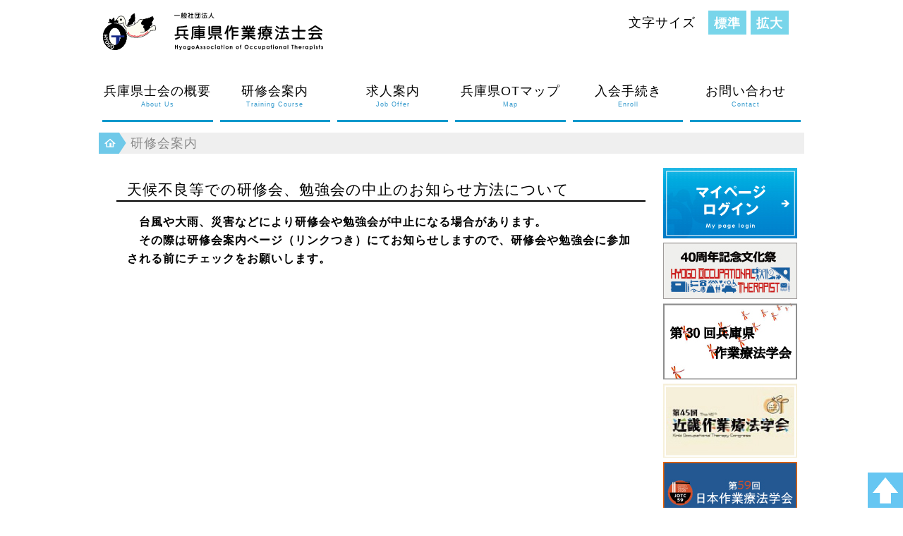

--- FILE ---
content_type: text/html; charset=UTF-8
request_url: https://ot-hyogo.or.jp/2015/07/31/%E5%A4%A9%E5%80%99%E4%B8%8D%E8%89%AF%E7%AD%89%E3%81%A7%E3%81%AE%E7%A0%94%E4%BF%AE%E4%BC%9A%E3%80%81%E5%8B%89%E5%BC%B7%E4%BC%9A%E3%81%AE%E4%B8%AD%E6%AD%A2%E3%81%AE%E3%81%8A%E7%9F%A5%E3%82%89%E3%81%9B/
body_size: 4697
content:
<!DOCTYPE html>
<html lang="ja">
<head>
<meta charset="utf-8">
<meta name="viewport" content="width=device-width">
<meta http-equiv="Cache-Control" content="no-cache, no-store, must-revalidate">
<meta http-equiv="Pragma" content="no-cache">
<meta http-equiv="Expires" content="0">
<link rel="stylesheet" href="https://ot-hyogo.or.jp/css/reset.css">
<link rel="stylesheet" href="https://ot-hyogo.or.jp/css/css.css?221008">
<link rel="stylesheet" href="https://ot-hyogo.or.jp/css/flexslider.css">
<link rel="stylesheet" href="https://ot-hyogo.or.jp/css/slick.css?230719">
<link rel="stylesheet" href="https://ot-hyogo.or.jp/css/slick-theme.css?230719">
<!--[if lt IE 9]>
<script src="https://ot-hyogo.or.jp/css/html5.js"></script>
<script src="https://ot-hyogo.or.jp/css/css3-mediaqueries.js"></script>
<![endif]-->
<script src="https://ot-hyogo.or.jp/css/jquery.min.js"></script>
<script src="https://ot-hyogo.or.jp/css/script.js"></script>
<script src="https://ot-hyogo.or.jp/css/jquery.fontSize.js" type="text/javascript"></script>
<script src="https://ot-hyogo.or.jp/css/jquery.cookie.js" type="text/javascript"></script>
<script src="https://ot-hyogo.or.jp/css/fun.js" type="text/javascript"></script>
<script src="https://ot-hyogo.or.jp/flexslider/jquery.flexslider-min.js"></script>
<script src="https://ot-hyogo.or.jp/js/jquery3.6.0.min.js"></script>
<script type="text/javascript">
$(window).load(function() {
  $('.flexslider').flexslider({
animation: "fade",
controlNav: false,
directionNav: false,
animationLoop: true,
animationSpeed: 1000,
  });
});

//pagetop
$(function() {
    var topBtn = $('.top');    
    topBtn.hide();
    //スクロールが100に達したらボタン表示
    $(window).scroll(function () {
        if ($(this).scrollTop() > 200) {
        //ボタンの表示方法
            topBtn.fadeIn();
        } else {
        //ボタンの非表示方法
            topBtn.fadeOut();
        }
    });
    //スクロールしてトップ
    topBtn.click(function () {
        $('body,  html').animate({
            scrollTop: 0
        },   500);
        return false;
    });
});
//font
(function($){

	$(function(){
		fontsizeChange();
	});

	function fontsizeChange(){

		var changeArea = $("#changeArea");			//フォントサイズ変更エリア
		var btnArea = $("#fontSize");				//フォントサイズ変更ボタンエリア
		var changeBtn = btnArea.find(".changeBtn");	//フォントサイズ変更ボタン
		var fontSize = [90,105];				//フォントサイズ（HTMLと同じ並び順、幾つでもOK、単位は％）
		var ovStr = "_ov";							//ロールオーバー画像ファイル末尾追加文字列（ロールオーバー画像を使用しない場合は値を空にする）
		var activeClass = "active";					//フォントサイズ変更ボタンのアクティブ時のクラス名
		var defaultSize = 0;						//初期フォントサイズ設定（HTMLと同じ並び順で0から数値を設定）
		var cookieExpires = 7;						//クッキー保存期間
		var sizeLen = fontSize.length;
		var useImg = ovStr!="" && changeBtn.is("[src]");

		//現在クッキー確認関数
		function nowCookie(){
			return $.cookie("fontsize");
		}

		//画像切替関数
		function imgChange(elm1,elm2,str1,str2){
			elm1.attr("src",elm2.attr("src").replace(new RegExp("^(\.+)"+str1+"(\\.[a-z]+)$"),"$1"+str2+"$2"));
		}

		//マウスアウト関数
		function mouseOut(){
			for(var i=0; i<sizeLen; i++){
				if(nowCookie()!=fontSize[i]){
					imgChange(changeBtn.eq(i),changeBtn.eq(i),ovStr,"");
				}
			}
		}

		//フォントサイズ設定関数
		function sizeChange(){
			changeArea.css({fontSize:nowCookie()+"%"});
		}

		//クッキー設定関数
		function cookieSet(index){
			$.cookie("fontsize",fontSize[index],{path:'/',expires:cookieExpires});
		}

		//初期表示
		if(nowCookie()){
			for(var i=0; i<sizeLen; i++){
				if(nowCookie()==fontSize[i]){
					sizeChange();
					var elm = changeBtn.eq(i);
					if(useImg){
						imgChange(elm,elm,"",ovStr);
					}
					elm.addClass(activeClass);
					break;
				}
			}
		}
		else {
			cookieSet(defaultSize);
			sizeChange();
			var elm = changeBtn.eq(defaultSize);
			if(useImg){
				imgChange(elm,elm,"",ovStr);
				imgChange($("<img>"),elm,"",ovStr);
			}
			elm.addClass(activeClass);
		}

		//ホバーイベント（画像タイプ）
		if(useImg){
			changeBtn.each(function(i){
				var self = $(this);
				self.hover(
				function(){
					if(nowCookie()!=fontSize[i]){
						imgChange(self,self,"",ovStr);
					}
				},
				function(){
					mouseOut();
				});
			});
		}

		//クリックイベント
		changeBtn.click(function(){
			var index = changeBtn.index(this);
			var self = $(this);
			cookieSet(index);
			sizeChange();
			if(useImg){
				mouseOut();
			}
			if(!self.hasClass(activeClass)){
				changeBtn.not(this).removeClass(activeClass);
				self.addClass(activeClass);
			}
		});

	}

})(jQuery);


</script>
<script>
$(function(){
  $('img[usemap]').rwdImageMaps();
});
</script>
<!-- Modernizr -->
<script src="https://ot-hyogo.or.jp/flexslider/demo/js/modernizr.js"></script>
<title>  天候不良等での研修会、勉強会の中止のお知らせ方法について　一般社団法人　兵庫県作業療法士会　Hyogo Association of occupational therapists</title>
<!-- Global site tag (gtag.js) - Google Analytics -->
<script async src="https://www.googletagmanager.com/gtag/js?id=UA-47404942-1"></script>
<script>
  window.dataLayer = window.dataLayer || [];
  function gtag(){dataLayer.push(arguments);}
  gtag('js', new Date());

  gtag('config', 'UA-47404942-1');
</script>
</head>


<body id="changeArea">


<header class="header" id="hea-top">
<div class="logo"><a href="https://ot-hyogo.or.jp"><img src="https://ot-hyogo.or.jp/img/logo.svg" alt="ロゴ"></a></div>
<h1><a href="https://ot-hyogo.or.jp"><img src="https://ot-hyogo.or.jp/img/name.svg" alt="兵庫県作業療法士会"></a></h1>

<p>文字サイズ</p>
<ul id="fontSize">
<li class="changeBtn">標準</li><li class="changeBtn">拡大</li>
</ul>
</header>

<nav class="nav-m">
<ul>
<li><a href="https://ot-hyogo.or.jp/about">兵庫県士会の概要<span>About Us</span></a></li>
<li><a href="https://ot-hyogo.or.jp/data2/">研修会案内<span>Training Course</span></a></li>
<li><a href="https://ot-hyogo.or.jp/job">求人案内<span>Job Offer</span></a></li>
<li><a href="https://ot-hyogo.or.jp/map">兵庫県OTマップ<span>Map</span></a></li>
<li><a href="https://ot-hyogo.or.jp/enroll">入会手続き<span>Enroll</span></a></li>
<li><a href="https://ot-hyogo.or.jp/form/contact/contact.cgi">お問い合わせ<span>Contact</span></a></li>
</ul>
</nav>


<p class="goto"><a href="https://ot-hyogo.or.jp"><img src="https://ot-hyogo.or.jp/img/button/top-home.gif" alt="HOME" /></a>研修会案内</p>

<div class="main">
<div class="main-l">
<h2>天候不良等での研修会、勉強会の中止のお知らせ方法について</h2>

<div class="wp">

<p><span style="font-size: 12pt;"><strong>　台風や大雨、災害などにより研修会や勉強会が中止になる場合があります。</strong></span></p>
<p><strong><span style="font-size: 12pt;">　その際は研修会案内ページ（リンクつき）にてお知らせしますので、</span></strong><strong><span style="font-size: 12pt;">研修会や勉強会に参加される前にチェックをお願いします。</span></strong></p>

</div>
</div>

<div class="main-r">
<ul>
<li class="non"><a href="https://area31.smp.ne.jp/area/p/mgqj9mcpdm2pdmht9/9dvZ3h/login.html" target="_blank"><img src="https://ot-hyogo.or.jp/img/button/login-b.jpg">マイページログイン</a></li>

<li class="non"><a href="https://ot-hyogo.or.jp/40周年記念文化祭/" target="_blank"><img src="https://ot-hyogo.or.jp/data/wp-content/uploads/file/40周年記念文化祭.jpg">40周年記念文化祭</a></li>

<!--<li><a href="https://ot-hyogo.or.jp/file/event/3179"><img src="https://ot-hyogo.or.jp/data/wp-content/uploads/2024/10/一般市民公開講座2.jpg">一般市民公開講座</a></li>-->
<li><a href="https://ot-hyogo.or.jp/?p=20438/"><img src="https://ot-hyogo.or.jp/data/wp-content/uploads/2024/04/第30回兵庫県作業療法学会バナー.jpg">第30回 兵庫県作業療法学会</a></li>
<li><a href="https://kinot45.secand.net/" target="_blank"><img src="https://ot-hyogo.or.jp/data/wp-content/uploads/file/kinot45.jpg">近畿作業療法学会</a></li>
<li><a href="http://ot59.umin.jp/index.html" target="_blank"><img src="https://ot-hyogo.or.jp/data/wp-content/uploads/file/ot59.jpg">日本作業療法学会</a></li>

<li><a href="https://ot-hyogo.or.jp/%e8%87%aa%e5%8b%95%e8%bb%8a%e9%81%8b%e8%bb%a2%e6%94%af%e6%8f%b4%e5%a7%94%e5%93%a1%e4%bc%9a/"><img src="https://ot-hyogo.or.jp/img/button/jigousya.gif">自動車運転支援委員会</a></li>
<li><a href="https://ot-hyogo.or.jp/臨床実習指導者講習会/"><img src="https://ot-hyogo.or.jp/data/wp-content/uploads/2019/10/臨床実習指導者講習会.jpg">臨床実習指導者講習会</a></li>
<li><a href="https://ot-hyogo.or.jp/file/event/4448"><img src="https://ot-hyogo.or.jp/data/wp-content/uploads/2025/03/地域ケア推進委員会.jpg">地域ケア推進委員会</a></li>

<li><a href="https://ot-hyogo.or.jp/生涯教育制度について/"><img src="https://ot-hyogo.or.jp/data/wp-content/uploads/2021/03/生涯教育制度について.jpg">生涯教育制度について</a></li>
<li><a href="https://ot-hyogo.or.jp/bulletin/"><img src="https://ot-hyogo.or.jp/data/wp-content/uploads/2021/03/機関誌.jpg">兵庫県作業療法士会　機関誌</a></li>

<li><a href="https://ot-hyogo.or.jp/研究助成に関する案内/"><img src="https://ot-hyogo.or.jp/data/wp-content/uploads/file/研究助成に関する案内.gif">研究助成に関する案内</a></li>

<li><a href="https://ot-hyogo.or.jp/form/public/index.cgi"><img src="https://ot-hyogo.or.jp/img/button/pabu.gif">パブリックコメント</a></li>

<li><a href="https://www.facebook.com/hyogo.ot/" target="_blank"><img src="https://ot-hyogo.or.jp/img/button/facebook.gif">フェイスブック</a></li>
<li><a href="http://www.jaot.or.jp/" target="_blank"><img src="https://ot-hyogo.or.jp/img/button/sb-jaot.gif">日本作業療法士協会</a></li>
<li><a href="https://www.c-linkage.co.jp/apotc2024/index_jp.html" target="_blank"><img src="https://ot-hyogo.or.jp/img/button/apotc2024.jpg">アジア太平洋作業療法学会</a></li>

<li><a href="https://ot-hyogo.or.jp/link"><img src="https://ot-hyogo.or.jp/img/button/gakou.gif">県内養成校</a></li>

<li><a href="https://ot-hyogo.or.jp/data/wp-content/uploads/2017/09/リーフレット.pdf" target="_blank"><img src="https://ot-hyogo.or.jp/img/button/pdf01.jpg">災害時に備えて 今できること</a></li>


</ul>
</div>
<!--サイドメイン-->
</div>

<div class="top"><a href="#hea-top" class="top-pc"><img src="https://ot-hyogo.or.jp/img/icon/top.png"></a></div>

<footer class="fo">
  <input id="menu-cb" type="checkbox" value="off">
  <label id="menu-icon" for="menu-cb"><span class="spa01">≡</span><span class="spa02">MENU</span></label>
  <label id="menu-background" for="menu-cb"></label>
    <div id="ham-menu">
    <div class="foo">
      <div class="fo-l">
        <ul>
          <li class="fo-m">MENU</li>
          <li class="fo-li"><a href="https://ot-hyogo.or.jp">HOME</a></li>
          <li class="fo-li"><a href="https://ot-hyogo.or.jp/about">兵庫県士会の概要</a></li>
          <li class="fo-li"><a href="https://ot-hyogo.or.jp/data2/">研修会案内</a></li>
          <li class="fo-li"><a href="https://ot-hyogo.or.jp/job">求人案内</a></li>
          <li class="fo-li"><a href="https://ot-hyogo.or.jp/map">兵庫県OTマップ</a></li>
          <li class="fo-li"><a href="https://ot-hyogo.or.jp/enroll">入会手続き</a></li>
          <li class="fo-li"><a href="https://ot-hyogo.or.jp/form/contact/contact.cgi">お問い合せ</a></li>
          </ul>
      </div>
      <div class="fo-c">
        <ul>
          <li class="fo-li"><a href="https://area31.smp.ne.jp/area/p/mgqj9mcpdm2pdmht9/9dvZ3h/login.html" target="_blank">マイページ</a></li>
          <li class="fo-li"><a href="https://ot-hyogo.or.jp/category/sintyaku/">新着情報</a></li>
          <li class="fo-li"><a href="https://ot-hyogo.or.jp/link">リンク</a></li>
          <li class="fo-li"><a href="https://ot-hyogo.or.jp/sitemap">サイトマップ</a></li>
          <li class="fo-li"><a href="https://ot-hyogo.or.jp/privacy">プライバシーポリシー</a></li>
        </ul>
      </div>

<div class="topic">
<ul>
<li class="fo-m">TOPIC</li>
<li><a href="https://ot-hyogo.or.jp/category/kensyukai/">研修会情報</a></li>
<li><a href="https://ot-hyogo.or.jp/category/kyujin/">求人情報</a></li>
</ul>

</div>
      </div>
    </div>
<div class="fo-r">
<div><img src="https://ot-hyogo.or.jp/img/logo.svg"></div>
<div><img src="https://ot-hyogo.or.jp/img/name.svg"></div>
<div><span>〒653-0835</span><span>神戸市長田区細田町5-2-25</span>
<span>神戸向井ビル（旧ライオンビル）東館301号</span>
</div>
</div>
</footer>
<div class="fo-e"><span>Copyright(c) Hyogo Association of Occupational </span><span>Therapists all rights reserved.</span></div>

<script src="https://ot-hyogo.or.jp/js/slick.min.js?230719"></script>
<script>

$(function () {
  $(".slide-items").slick({
			    autoplay: true,         //自動再生
	    autoplaySpeed: 4000,    //自動再生のスピード
	    speed: 1800,	            //スライドするスピード
	    dots: true,             //スライドしたのドット
	    arrows: true,           //左右の矢印
	    infinite: true,         //スライドのループ
    variableWidth: true,
    centerMode: true,
    focusOnSelect: true,
    responsive: [
      {
        breakpoint: 1100, //ブレイクポイントを指定
        settings: {
          variableWidth: false,
          centerMode: false,
        },
      },
    ],
  });
});
</script>

</body>
</html>

--- FILE ---
content_type: text/css
request_url: https://ot-hyogo.or.jp/css/css.css?221008
body_size: 8507
content:
@charset "utf-8";

html{
	font-size: 110%;
	overflow-y:scroll;
}

.balloon-set-box {
  display: flex;
  flex-wrap: wrap;
}
.balloon-set-box.left { /* 左 */
  flex-direction: row;
}
.balloon-set-box.right { /* 右 */
  flex-direction: row-reverse; /* アイコンと吹き出しの並びを入れ替える */
}
.balloon {
  position: relative; /* 三角の位置を固定するために設定 */
  display: inline-block;
  max-width: 600px;
  margin: 10px 20px 20px; /* 上 左右 下のマージン */
  padding: 20px 15px; /* ふきだし内の余白 */
  background: #f0f0f0; /* 背景色 */
  text-align: left; /* テキストの揃え */
  border-radius: 15px;
}
.balloon::after {
  content: '';
  border: 14px solid transparent;
  border-top-color: #f0f0f0;
  position: absolute;
  top: 20px;
}
.left .balloon::after { /* 左側からの三角の位置 */
  left: -10px;
}
.right .balloon::after { /* 右側からの三角の位置 */
  right: -10px;
}
 
.icon-box {
  width: 60px;
  height: 60px;
  border-radius: 50%;
  border: 2px solid #fff;
  box-shadow: 0 0 6px rgba(0,0,0,0.3);
  overflow: hidden;
}

.log{
}
.log table{
	margin:50px 0 0;
}
.log table th{
	color:#0095de;
	text-align:left;
	vertical-align:middle;
	background-image:url(../../../../image/login/yaji.gif);
	background-repeat:no-repeat;
	background-position:left center;
	padding:10px 20px;
}
.log table td{
	padding:10px 0;
}
.log table td input{
	width:450px;
	padding:5px;
}
.log div input{
	background-image:url(../../../../image/login/kakusi-b.gif);
	width:231px;
	min-width:231px;
	height:75px;
	border:none;
	background-color:transparent;
	cursor:pointer;
}
.log div{
	margin:30px auto 0;
	text-align:center;
}

.cp_qa *, .cp_qa *:after, .cp_qa *:before {
	-webkit-box-sizing: border-box;
	        box-sizing: border-box;
}
.cp_qa {
	overflow-x: hidden;
	margin: 0 auto 50px;
	color: #333333;
}
.cp_qa .cp_actab {
	padding: 13px 0;
	border-bottom: 1px dotted #cccccc;
}
.cp_qa label {
	font-size: 1.1em;
	position: relative;
	display: block;
	width: 100%;
	margin: 0;
	padding: 10px 10px 0 38px;
	cursor: pointer;
}
.cp_qa .cp_actab-content {
	font-size: 1em;
	position: relative;
	overflow: hidden;
	height: 0;
	margin: 0;
	padding: 0 14px;
	-webkit-transition: 0.4s ease;
	        transition: 0.4s ease;
	opacity: 0;
}
.cp_qa .cp_actab input[type=checkbox]:checked ~ .cp_actab-content {
	height: auto;
	padding: 8px 0 8px 10px;
	opacity: 1;
}
.cp_qa .cp_plus {
	font-size: 1.6em;
	line-height: 100%;
	position: absolute;
	z-index: 5;
	margin: 9px 0 0 10px;
	-webkit-transition: 0.2s ease;
	        transition: 0.2s ease;
}
.cp_qa .cp_actab input[type=checkbox]:checked ~ .cp_plus {
	-webkit-transform: rotate(45deg);
	        transform: rotate(45deg);
}
.cp_qa .cp_actab input[type=checkbox] {
  display: none;
}
.font-bu{
color: #0099FF;
}
.font-red{
color: #FF3366;
}

.sankahouhou1{
    border: 1px solid;
    padding: 20px;
    margin: 20px;
}

.sankahouhou1 li{
    margin: 5px;
    font-weight: bold;
}

.sankahouhou2 dt{
    font-weight: bold;
    margin-bottom: 5px;
}


.sankahouhou2 dd{
    margin-left: 15px;
    margin-bottom: 20px;
}

.sankahouhou2 ul{
    margin: 20px;
}

.sankahouhou2 li{
    margin-bottom: 10px;
}

.doubleline { 
background-image:url(https://ot-hyogo.or.jp/data/wp-content/uploads/2021/11/doubleLine_black.png);
background-repeat:repeat-x;
background-position: center;
}

.form-button{
    margin: 40px 0 30px 0;
}

.form-button a {
    background: #f9f9f9;
    position: relative;
    display: flex;
    justify-content: space-around;
    align-items: center;
    margin: 0 auto;
    width: 400px;
    padding: 20px 25px;
    color: #313131;
    transition: 0.3s ease-in-out;
    font-weight: bold;
}
.form-button a::before {
  content: '';
  position: absolute;
  top: -5px;
  left: -5px;
  width: calc(100% - 4px);
  height: calc(100% - 4px);
  border: 3px solid #3AA2D0;
    transition: 0.2s;
}

.form-button a::after {
  content: '';
  width: 5px;
  height: 5px;
  border-top: 3px solid #333333;
  border-right: 3px solid #333333;
  transform: rotate(45deg);
}

.form-button a:hover::before {
  top: 0;
  left: 0;
}

.form-button a:hover {
  text-decoration: none;
}

/* スマートフォン向けのスタイル：1px ～ 599px */
@media screen and (min-width: 1px) and (max-width: 629px) {











body {
color:#000;
line-height:1.5;
font-family: -apple-system, BlinkMacSystemFont, "Helvetica Neue", "Noto Sans Japanese", "ヒラギノ角ゴ ProN W3", Hiragino Kaku Gothic ProN, Arial, Meiryo, sans-serif;
-webkit-text-size-adjust: 100%;
letter-spacing: 1px;
margin: 0;
}

.header {
	width: 98%;
	margin: 5px auto 5px auto;
	display: flex;
}
.logo {
	display: none;
}
.header p {
	display: none;
}
.header ul {
	display: none;
}



/*　ナビ　*/
.nav-m {
	display: none;
}


.img-t {
	max-width: 100%;
	margin: 0 auto 10px auto;
}
/*　メイン　*/
.main {
	width:100%;
	margin: 0;
}
.main-l {
	width: 98%;
	margin: 0 auto;
}
.thumbnail {
	width: 98%;
	margin: 10px auto;
	display: flex;
}
.thum {
	width: 50%;
	text-align: center;
}
.thum dd {
	font-size: 80%;
}
.thum dt img {
	max-width: 100px;
}
.thum dt:hover {
    opacity: 0.85 ;
}
.thum dd span {
	display: block;
}
h4 {
	border-bottom: 1px solid #CCC;
	border-top: 2px solid #000;
	font-weight: normal;
	padding: 8px 8px 8px 8px;
}
h4 img {
	margin: 0 10px 0 10px;
	vertical-align: middle;
}
h4 span {
	margin: 0 0 0 20px;
	font-size: 0.5em;
	color: #999;
}
.main-ichi dl {
    display: flex;
}
.main-ichi dt {
	margin: 5px 0 0 5px;
	width: 150px;
}
.main-ichi dd {
	margin: 5px 0 0 5px;
	color: #F00;
}
h5 {
	font-weight: normal;
	border-bottom: 1px solid #CCC;
	padding: 0 10px 0 10px;
}
.mai-lis {
	width: 100%;
	text-align: center;
	margin: 15px 0 15px 0;
}
.mai-lis a {
    display: block;
	width: 80%;
	color: #000;
	background-color: #78d5ea;
	margin: 0 auto;
	padding: 5px;
}
.mai-lis a:hover {
	color: #fff;
}
.mai-lik {
	width: 100%;
	text-align: center;
	margin: 15px 0 15px 0;
}
.mai-lik a {
    display: block;
	width: 80%;
	color: #000;
	background-color: #fcc47a;
	margin: 0 auto;
	padding: 5px;
}
.mai-lik a:hover {
	color: #fff;
}
.mai-lij {
	width: 100%;
	text-align: center;
	margin: 15px 0 15px 0;
}
.mai-lij a {
    display: block;
	width: 80%;
	color: #000;
	background-color: #09C;
	margin: 0 auto;
	padding: 5px;
}
.mai-lij a:hover {
	color: #fff;
}
.main-r {
	width: 95%;
	margin: 50px auto 0 auto ;
	text-align: center;
}
.main-r img {
	display: none;
}
.main-r ul {
	list-style: none;
	margin: 0;
}
.main-r li {
	margin: 0 0 5px 0;
}
.main-r li a {
    text-decoration: none;
	display: block;
	color: #000;
	border-top: 2px solid #09C;
	border-bottom: 2px solid #09C;
}
.main-r li a:hover {
	color: #CCC;
}
.non {
	display: none;
}
.top {
    position: fixed;
	right: 0;
    bottom: 0;
	line-height: 0;
}
.top:hover {
    opacity: 0.85 ;
}
.fo {
	padding: 15px 0 15px 0;
	background-color: #edefef;
	font-size: 90%;
	width: 100%;
}
.foo {
	height: 100%;
}
.fo-l {
	width: 100%;
	margin: 0;
	background-color: #fff;
}
.fo-l ul {
	list-style: none;
}
.fo-li {
	margin: 0 15px;
	padding: 10px 0 0 15px;
	border-bottom: 1px solid #000;
	border-style: dotted;
	text-align: center;
}
.fo-li a {
	color: #000;
	font-size: 110%;
}
.fo-li a:hover {
	color: #999;
}
.fo-c {
	width: 100%;
	background-color: #fff;
}
.fo-c ul {
	list-style: none;
}
.fo-r {
	width: 100%;
	font-size: 90%;
	text-align: center;
}
.fo-r img {
    max-width: 100%;
}
.fo-r span {
	display: block;
}
.fo-e {
	background-color: #333;
	color: #FFF;
	text-align: center;
	font-size: 60%;
}
.fo-e span {
	display:block;
}
.fo-m {
	padding: 15px 0 0 15px;
	font-weight: 900;
	text-align: center;
}
.topic {
	width: 100%;
	margin: 0 auto  ;
	text-align: center;
	background-color: #fff;
}
.topic ul {
	list-style: none;
	margin: 0;
}
.topic li {
	margin: 0 5px 5px 10px;
}
.topic li a {
    text-decoration: none;
	display: block;
	color: #000;
	border-top: 2px solid #09C;
	border-bottom: 2px solid #09C;
	font-size: 110%;
}
.topic a:hover {
	color: #999;
}
#ham-menu {
    background-color: #78d5ea; /*メニュー背景色*/
    box-sizing: border-box;
    height: 100%;
    padding: 0 10px; /*メニュー内左右上下余白*/
    position: fixed;
	overflow: auto;
    -webkit-overflow-scrolling: touch;
    right: -300px; /*メニュー横幅 width と合わせる*/
    top: 0;
    transition: transform 0.3s linear 0s; /*0.3s はアニメーションにかかる時間*/
    width: 300px; /*メニュー横幅*/
    z-index: 1000;
}

#menu-background {
    background-color: #333; /*黒背景*/
    display: block;
    height: 100%;
    opacity: 0;
    position: fixed;
    right: 0;
    top: 0;
    transition: all 0.3s linear 0s; /*0.3s はアニメーションにかかる時間*/
    width: 100%;
    z-index: -1;
}

#menu-icon {
    color: #333; /*アイコン（フォント）色*/
    cursor: pointer;
    display: block;
    font-size: 60px; /*アイコン（フォント）サイズ*/
    position: fixed;
	line-height: 40px;
    right: 0;
    text-align: center;
    top: 0;
    width: 60px; /*アイコン横幅*/
    transition: all 0.3s linear 0s; /*0.3s はアニメーションにかかる時間*/
    z-index: 1000;
	background-color:#fff;
}
#menu-icon .spa01 {
	display: block;
	transform:scaleX(1.5);
	line-height: 40px;
	padding-top: 5px;
}
#menu-icon .spa02 {
	display: block;
	font-size:12px;
	line-height: 12px;
	background-color: #fff;
	padding-bottom: 5px;
	transform: scaleX(1);
}
#menu-icon:hover {
	color: #999;
}
#menu-cb {
    display: none; /*チェックボックス本体は消しておく*/
}

#menu-cb:checked ~ #ham-menu,
#menu-cb:checked ~ #menu-icon {
    transform: translate(-300px); /*メニュー本体横幅 width と合わせる*/
}

#menu-cb:checked ~ #menu-background {
    opacity: 0.5;
    z-index: 999;
}

.smf {
	display: none;
}

/*概要*/

h2{
	padding: 15px 0 0 15px;
	font-size:105%;
	border-bottom:2px solid #000;
	font-weight:normal;
}
h2 span{
	display: none;
}
.about-dl {
	margin: 15px 15px 0 15px
}
.about-dl dt {
    color:#0068b7;
	font-size: 105%;
}
.about-dl dt::before{
	position: relative;
	top: 1px;
	left: -8px;
	display: inline-block;
	width: 13px;
	height: 13px;
	content: '';
	border-radius: 100%;
	background-color:#3bbee7;
}

.ab-div {
	display: flex;
}
.ab-divw {
	width: 120px;
}

.ab-divw150 {
	width: 180px;
}

h3{
    margin: 30px 0 0 0;
    font-size:105%;
    font-weight: normal;
    padding: 0 0 0 15px;
    border-bottom:1px solid #999;
}

.aisatsu{
	width: 96%;
    margin: 30px auto 0 auto;
}
.aisatsu dt{
    font-size:105%;
    margin: 15px 10px 0 10px;
    color:#000;
	font-weight: bold;
}
.aisatsu dd{
    margin: 15px 10px 0 10px;
}
.aisatsu dd img{
    float:right;
    margin:0 5px 5px;
	width: 30%;
}
.aisatsu dd.ta-r{
    text-align:right;
}
.aisatsu dd.ta-r span{
    font-family:"ヒラギノ明朝 Pro W6", "Hiragino Mincho Pro", "HGS明朝E", "ＭＳ Ｐ明朝", serif;
    font-size:105%;
    margin-left:30px;
}
.pub {
	width: 100%;
	text-align: center;
	margin: 15px 0 0 0;
}
.pub img {
	max-width: 80%;
}
.pub:hover {
    opacity: 0.85 ;
}
.jyuten {
	width: 96%;
	margin: 15px auto 0 auto;
}
.kadai01{
	width: 96%;
    margin: 5px auto 0 auto;
}
.kadai01 dt{
    font-size:105%;
    margin: 5px 10px 0 10px;
    color:#0068b7;
}
.kadai01 dt::before{
	position: relative;
	top: 1px;
	left: -8px;
	display: inline-block;
	width: 13px;
	height: 13px;
	content: '';
	border-radius: 100%;
	background-color:#3bbee7;
}

.kadai01 dd{
    margin: 5px 10px 0 10px;
}
.kadai01 dd img {
	max-width: 100%;
}
.kadai01 dd > ul > li{
	list-style-type:disc;
	list-style-position:outside;
	margin-top:3px;
}
.kadai01 dd > ul > li > ul{
	padding-left:1em;
}
.butt {
	width: 300px;
	margin: 30px auto;
	text-align: center;
	border: 1px solid #CCC;
	font-size: 105%;
	line-height: 40px;
	display: block;
}
.butt img {
	margin: 0 0 0 10px;
	vertical-align: middle;
}
.en {
	margin: 25px 0;
}
.enkaku {
	margin: 3px 15px 0 15px;
    border-bottom:1px solid #999;
}
.enkaku dt {
    color:#0068b7;
}
.enkaku dd {
}

.soshiki {
	width: 100%;
	text-align: center;
}
.soshiki img {
	max-width: 100%;
}

/*求人*/
.kyujinkeisai {
	width: 98%;
	margin: 30px auto;
}
.kyujinkeisai p {
	margin: 0 10px;
}

.kyujinjyoken dt img {
	max-width: 100%;
}
.kyujinjyoken {
    border:5px solid #71c9e9;
    padding:15px 15px;
    width:98%;
    margin:30px auto 0;
}
.kyujinjyoken dt {
	text-align: center;
	margin: 20px 0 20px 0;
}
.cen {
	text-align: center;
}

/*入会*/

.kadai01 dd ol li{
	list-style-type: decimal;
	margin: 3px 0 5px 15px;
}
.kadai01 dd ul li{
	margin: 3px 0 5px 15px;
}
.red {
	color: #F00;
}
.fontb {
	font-size: 105%;
	display: inline;
}
.flo img{
    float:right;
	width: 30%;
}
.fonta {
	display: inline;
}

/*リンク*/
.link{
    margin:10px 10px 0 15px;
}
.link li{
    padding:8px 0 5px 30px;
    background-image:url('../img/icon/wind.gif');
    background-position:left center;
    background-repeat:no-repeat;
}
.link li a{
}

/*日本*/
.fontc {
   word-break: break-all;
}

/*サイトマップ*/
.sm{
	margin: 10px 10px;
}
.sm li a{
	display:block;
}
.sm > li{
	border:1px solid #ddd;
	margin-top: 5px;
	padding: 10px 10px;
}
.sm > li > a{
	font-size: 105%;
}
.sm > li > ul > li{
	list-style-type:circle;
	list-style-position:outside;
	margin-left:2em;
}
.sm > li > ul > li > ul > li{
	padding-left:1em;
	
}

/*マップ*/
.ot-map01 {
    margin:30px auto 0;
    text-align:center;
}
.ot-map01 img {
	max-width: 100%;
}
.ot-map02 {
	display: flex;
    flex-wrap: wrap;
}
.ot-map02 li {
	width: 28%;
	text-align: center;
	padding: 15px 0;
}
.map dl {
	padding: 25px 5px 0 5px;
    border-bottom:1px solid #999;
}
.map-dt02 {
	margin: 0 15px 0 15px;
}
.map dd {
	width: 100%;
}
.map-div {
	display: flex;
	width: 100%;
}

/*研修*/

.training {
	display: flex;
    flex-wrap: wrap;
	margin: 25px 0 25px 0;
}
.training li {
	width: 50%;
	text-align: center;
	line-height: 0;
}
.training li img {
	max-width: 100%;
}
.training li img:hover {
    opacity: 0.85 ;
}
/*お問い合せ*/

.contact {
	margin: 10px auto;
	width: 97%;
	text-align: center;
}

.contact dl{
	width: 100%;
	padding: 15px 0 10px 0;
    border-bottom:1px solid #999;
}
.contact dt {
	width: 100%;
	padding: 0 0 0 0;
	line-height: 35px;
	text-align: center;
}
.contact dt span {
	color: #F00;
	font-size: 80%;
}
.contact dd {
	width: 100%;
	text-align: center;
}


.cp_ipselect {
overflow: hidden;
width: 100%;
}

.cp_ipselect select {
width: 100%;
padding-right: 1em;
cursor: pointer;
text-indent: 0.01px;
text-overflow: ellipsis;
border: none;
outline: none;
background: transparent;
background-image: none;
box-shadow: none;
-webkit-appearance: none;
appearance: none;
}

.cp_ipselect select::-ms-expand {
display: none;
}

.cp_ipselect.cp_sl01 {
position: relative;
border: 1px solid #CCC;
border-radius: 2px;
background: #ffffff;
}

.cp_ipselect.cp_sl01::before {
position: absolute;
top: 0.8em;
right: 0.9em;
width: 0;
height: 0;
padding: 0;
content: '';
border-left: 6px solid transparent;
border-right: 6px solid transparent;
border-top: 6px solid #666666;
pointer-events: none;
}

.cp_ipselect.cp_sl01 select {
padding: 8px 38px 8px 8px;
}

.cp_ipselect.cp_sl01 select option {
	display: block;
	height: 45px;
    border: 1px solid #ccc;
    padding: 0.2em 0.2em 0.2em 24px;
    font-weight: normal;
    line-height: 1em;
}
.contact dd input {
	width: 100%;
	border: 1px solid #CCC;
	height: 32px;
	margin: 0;
	padding: 0 5px 0 5px;
}
.contact dd span {
	display: block;
	margin-top: 5px;
}
.contact dd textarea {
	width: 100%;
	height: 200px;
	border: 1px solid #CCC;
	margin: 0;
	padding: 5px;
}
.formb{
    width:90%;
    height:40px;
    background-color:#0e6eb8;
    color:#fff;
    font-size: 105%;
    cursor:pointer;
    margin-top: 30px;
    text-indent:1em;
    background-image:url('../img/icon/ya.gif');
    background-position: 25px center;
    background-repeat:no-repeat;
    border:none;
}
.formb:hover {
    opacity: 0.85 ;
}
.formc{
    width:240px;
    height:40px;
    background-color:#0e6eb8;
    color:#fff;
    font-size: 105%;
    cursor:pointer;
    margin-top: 30px;
    text-indent:1em;
    background-image:url('../img/icon/ya.gif');
    background-position: 25px center;
    background-repeat:no-repeat;
    border:none;
}

.formc:hover {
    opacity: 0.85 ;
}

.mar {
	margin: 20px 0 0 0;
}

/*認知症*/

.dem-img {
	width: 98%;
	margin: 30px auto;
	display: flex;
    flex-wrap: wrap;
}
.dem-img dl {
	width: 50%;
	margin: 10px 0;
}
.dem-img dt {
	text-align: center;
	line-height: 0;
	padding: 0 5px;
}
.dem-img dt img {
	max-width: 100%;
}
.dem-img dd {
	text-align: center;
	font-size: 90%;
}
.dem-img dd span {
	display: block;
}
/*ログイン2*/

.login2_menu {
	width: 100%;
    margin: 30px auto;
}
.login2_menu label {
	margin: 0 0 0 5px;
    padding:8px 5px 5px 30px;
    display: block;
    border-bottom:1px solid #999;
    background-image:url('../img/icon/wind.gif');
    background-position:left center;
    background-repeat:no-repeat;
	cursor: pointer;
}
.login2_menu label:hover {
	color: #006;
}
.login2_menu input[type="checkbox"].on-off{
    display: none;
}
.login2_menu input[type="checkbox"].on-off + ul{
    height: 0;
    overflow: hidden;
}

.login2_menu input[type="checkbox"].on-off:checked + ul{
    height: auto;
}
.log2-p {
	width: 96%;
	margin: 20px auto;
	max-width: 700px;
}
.wid {
	width: 96%;
	margin: 10px auto;
}

.wp {
	width: 96%;
	margin: 15px auto;
}
.wp a {
   word-break: break-all;
}
.wp p {
	width:100%;
}
.wp img {
	max-width: 100%;
}
.aligncenter {
	display: block;
	margin: 20px auto 0;
}
.goto{
	display: none;
}


div#error_area {
	margin: 30px;
	padding: 0px;
	display: none;
}

#error_area .attention {
	font-weight: bold;
	margin: 0px 0px 0px 0px;
	padding: 0px;
	color: #000000;
}
.in-b {
	width: 100%;
	margin-bottom: 30px;
}
.in-b ul{
	display: flex;
	justify-content: space-around;
	width: 100%;
}
.in-b ul li img {
	width: 100%;
}

.abo-navs {
	width: 100%;
	max-width: 1000px;
	margin: 20px auto 50px;
}
.abo-navs ul{
	display: flex;
	flex-wrap: wrap;
	width: 100%;
}
.abo-navs ul li {
	width: 42%;
	margin: 5px;
}

.abo-navs ul li a{
	display: block;
	background: #0073c8;
	color: #ffffff;
	font-size: 95%;
	font-weight: 400;
	width: 100%;
	height: 35px;
	display: flex;
	justify-content: center;
	align-items: center;
	background: #3bbee7 url(../img/about/sitayaji.png) no-repeat 90% center;
}


.gakkai-me {
    margin: 5px auto;
}

.gakkai-me ul {
    display: flex;
    flex-wrap: wrap;
    justify-content: center;
}


.gakkai-me li {
    width: 30%;
    border-top: 1px solid #CCC;
    border-bottom: 1px solid #CCC;
    text-align: center;
    padding: 5px 0;
    margin: 2px 2px;
}

.gakkai-me li a {
    display: block;
    color: #000;
}

.gakkai-ho {
    width: 98%;
    margin: 20px auto;
    font-size: 115%;
}

.gakkai-ho dl {
    display: flex;
    margin: 10px 0;
}

.gakkai-ho dt {
    width: 30%;
    text-align: center;
    font-weight: bold;
    color: #0068b7;
}

.gakkai-ho dd {
    width: 70%;
}

.gakkai-hyodai {
    width: 98%;
    margin: 0 auto;
}

.gakkai-p {
    width: 100%;
    font-size: 120%;
}

.gakkai-hyodai a{
    display: inline !important;
}

.gakkai-time {
    width: 80%;
    margin: 30px auto;
    padding: 10px 5px;
    text-align: center;
    border: 1px solid #CCC;
    font-size: 120%;
}

.gakkai-time img {
    width: 100px;
vertical-align: middle;
}

.gakkai-yo {
    width: 98%;
    margin: 20px auto;
}

.gakkai-yo dt {
    font-weight: bold;
    color: #0068b7;
    font-size: 115%;
    margin: 20px 0 10px 0;
}

.gakkai-yo dd {
    margin: 8px;
}

.gakkai-font {
    font-size: 105%;
    color: #0068b7;
}

.gakkai-yo-ol{
    margin: 10px 0 20px 20px;
}

.gakkai-yo-ol li{
    list-style-type: decimal !important;
   margin:  5px 0 0 20px !important;
}

.gakkai-yo dd li {
     list-style-type: square;
    margin:  0 10px 20px;
}

.cancel-policy {
    width: 90%;
    margin: 30px auto;
    padding: 10px 5px;
    text-align: center;
    border: 1px solid #CCC;
}
.cancel-policy img{
margin: 0 10px -25px 0;
}

.form-button a {
    background: #f9f9f9;
    position: relative;
    display: flex;
    justify-content: space-around;
    align-items: center;
    margin: 0 auto;
    width: 100%;
    padding: 20px 25px;
    color: #313131;
    transition: 0.3s ease-in-out;
    font-weight: bold;
}

.sch_01 {
width: 100%;
padding: 30px 0 50px 0;
}
.sch_l  {
border: 5px solid #389fe9;
max-width: 450px;
width: 100%;
margin: 0 auto 30px;
}
.sch_l dt {
background: url("../img/button/schedule/sch_01.png");
width: 100%;
display: flex;
justify-content: center;
align-items: center;
font-size: 110%;
font-weight: bold;
text-align: center;
color: #fff;
padding: 5px 0;
}

.sch_l dd {
display: flex;
justify-content: space-around;
align-items: center;
padding: 10px 30px 0;
}
.sch_l1 {
margin-right: 20px;
}
.sch_l dd div a:hover {
opacity: .8;
}
.sch_r a:hover {
opacity: .8;
}
.sch_r a {
background: url("../img/button/schedule/sch_04.png");
width: 100%;
max-width: 450px;
display: flex;
justify-content: center;
align-items: center;
font-size: 110%;
font-weight: bold;
text-align: center;
color: #fff;
padding: 5px 0;
border: 5px solid #22b573;
margin: 0 auto;
}

.table002{  overflow-x: scroll;
}

.table002b{
  width: 720px;
  border-collapse: collapse;
}




	.slide-items {
		width: 100%;
		height: auto;
		margin: 10px 0;
		padding-bottom: 15px;
	}
	.slide-items img {
		width: 100%;
		height: 100%;
	}
	.slide-items li {
		overflow: hidden;
		width: 100%;
		max-width: 1000px;
	}
	/*-----------height調整----------*/
	.slick-slide {
		height: auto !important;
	}
	/*-----------矢印表示----------*/
	.slick-next {
		top: 80% !important;
		right: 70px !important;
	}
		.slick-prev {
		top: 80% !important;
		left: 70px !important;
	}
	.slick-next:before {
	display: none;
	}
	.slick-prev:before {
	display: none;
		}
	.slick-arrow {
		z-index: 2 !important;
		width: 81px !important;
		height: 81px !important;
	}
	.slick-arrow:before {
		content: "" !important;
		width: 100% !important;
		height: 100% !important;
		position: absolute;
		top: 0;
		left: 0;
		opacity: 1 !important;
	}
	.sec_inner {
		width: 300px;
		margin: 0 auto;
	}
	/*-----------height調整----------*/
	.slick-slide {
		height: auto !important;
	}
	/*------------------------------*/
	.slick-dots li button {
		box-shadow: 4px 4px 7px #b7b7b7, -4px -4px 7px #ffffff;
		background: #fff;
	}
	.slick-dots li button:before {
		background: #1d55bb;
		background-size: contain !important;
	}
	.slick-dots li button:before {
		content: '' !important;
		height: 100% !important;
		width: 100% !important;
	}
	.slick-dots li {
		width: 8px !important;
		height: 8px !important;
		margin: 0 7px !important;
		box-shadow: 4px 4px 7px #b7b7b7, -4px -4px 7px #ffffff!important;
		border-radius: 4px!important;
	}
	.slick-dots li button {
		width: 100% !important;
		height: 100% !important;
	}
	.slick-dots {
		bottom: initial !important;
		margin-top: 8px !important;
	}
	.sl_1 {
		position: relative!important;
	}











}
/* タブレット向けのスタイル：600px ～ 333px */
@media screen and (min-width: 630px) and (max-width: 1020px) {









body {
color:#000;
line-height:1.5;
font-family: -apple-system, BlinkMacSystemFont, "Helvetica Neue", "Noto Sans Japanese", "ヒラギノ角ゴ ProN W3", Hiragino Kaku Gothic ProN, Arial, Meiryo, sans-serif;
-webkit-text-size-adjust: 100%;
font-size:80%;
letter-spacing: 1px;
margin: 0;
}

.header {
	width: 98%;
	margin: 15px auto 5px auto;
	display: flex;
}
.logo img {
	display: block;
}
.header p {
	display: none;
}
.header ul {
	display: none;
}



/*　ナビ　*/
.nav-m {
	display: none;
}


.img-t {
	max-width: 100%;
	margin: 5px auto 10px auto;
}
/*　メイン　*/
.main {
	width:100%;
    display: flex;
	margin: 0;
}
.main-l {
	width: 78%;
	margin: 0 10px 0 5px;
}
.thumbnail {
	width: 98%;
	margin: 10px auto;
	display: flex;
}
.thum {
	width: 50%;
	text-align: center;
}
.thum dd {
	font-size: 80%;
}
.thum dt img {
	max-width: 120px;
}
.thum dt:hover {
    opacity: 0.85 ;
}
.thum dd span {
	display: block;
}
h4 {
	border-bottom: 1px solid #CCC;
	border-top: 2px solid #000;
	font-size: 105%;
	font-weight: normal;
	padding: 8px 8px 8px 8px;
}
h4 img {
	margin: 0 10px 0 10px;
	vertical-align: middle;
}
h4 span {
	margin: 0 0 0 20px;
	font-size: 0.5em;
	color: #999;
}
.main-ichi dl {
    display: flex;
}
.main-ichi dt {
	margin: 5px 0 0 5px;
	width: 140px;
}
.main-ichi dd {
	margin: 5px 0 0 5px;
	color: #F00;
}
h5 {
	font-weight: normal;
	border-bottom: 1px solid #CCC;
	padding: 0 10px 0 10px;
}
.mai-lis {
	width: 100%;
	text-align: center;
	margin: 25px 0 25px 0;
}
.mai-lis a {
    display: block;
	width: 80%;
	color: #000;
	background-color: #78d5ea;
	margin: 0 auto;
	padding: 5px;
}
.mai-lis a:hover {
	color: #fff;
}
.mai-lik {
	width: 100%;
	text-align: center;
	margin: 25px 0 25px 0;
}
.mai-lik a {
    display: block;
	width: 80%;
	color: #000;
	background-color: #fcc47a;
	margin: 0 auto;
	padding: 5px;
}
.mai-lik a:hover {
	color: #fff;
}
.mai-lij {
	width: 100%;
	text-align: center;
	margin: 25px 0 25px 0;
}
.mai-lij a {
    display: block;
	width: 80%;
	color: #000;
	background-color: #09C;
	margin: 0 auto;
	padding: 5px;
}
.mai-lij a:hover {
	color: #fff;
}
.main-r {
	width: 20%;
	margin: 0;
	font-size: 0;
}
.main-r span {
	display: none;
}
.main-r ul {
	list-style: none;
	margin: 0;
}
.main-r li {
	margin: 0 5px 5px 0;
}
.main-r li a {
    text-decoration: none;
	display: block;
}
.main-r li a:hover {
    opacity: 0.85 ;
}
.main-r img {
    max-width: 100%;
}


.top {
    position: fixed;
	right: 0;
    bottom: 0;
	line-height: 0;
}
.top:hover {
    opacity: 0.85 ;
}
.fo {
	padding: 15px 0 15px 0;
	background-color: #edefef;
	font-size: 90%;
	width: 100%;
	margin-top: 100px;
}
.foo {
	height: 100%;
}
.fo-l {
	width: 100%;
	margin: 0;
	background-color: #fff;
}
.fo-l ul {
	list-style: none;
}
.fo-li {
	margin: 0 15px;
	padding: 10px 0 0 15px;
	border-bottom: 1px solid #000;
	border-style: dotted;
	text-align: center;
}
.fo-li a {
	color: #000;
	font-size: 110%;
}
.fo-li a:hover {
	color: #999;
}
.fo-c {
	width: 100%;
	background-color: #fff;
}
.fo-c ul {
	list-style: none;
}
.fo-r {
	width: 100%;
	font-size: 90%;
	text-align: center;
}
.fo-r img {
    max-width: 100%;
}
.fo-r span {
	display: block;
}
.fo-e {
	background-color: #333;
	color: #FFF;
	text-align: center;
	font-size: 60%;
}
.fo-e span {
	display:block;
}
.fo-m {
	padding: 15px 0 0 15px;
	font-weight: 900;
	text-align: center;
}
.topic {
	width: 100%;
	margin: 0 auto  ;
	text-align: center;
	background-color: #fff;
}
.topic ul {
	list-style: none;
	margin: 0;
}
.topic li {
	margin: 0 5px 5px 10px;
}
.topic li a {
    text-decoration: none;
	display: block;
	color: #000;
	border-top: 2px solid #09C;
	border-bottom: 2px solid #09C;
	font-size: 110%;
}
.topic a:hover {
	color: #999;
}
#ham-menu {
    background-color: #78d5ea; /*メニュー背景色*/
    box-sizing: border-box;
    height: 100%;
    padding: 0 10px; /*メニュー内左右上下余白*/
    position: fixed;
	overflow: auto;
    -webkit-overflow-scrolling: touch;
    right: -300px; /*メニュー横幅 width と合わせる*/
    top: 0;
    transition: transform 0.3s linear 0s; /*0.3s はアニメーションにかかる時間*/
    width: 300px; /*メニュー横幅*/
    z-index: 1000;
}

#menu-background {
    background-color: #333; /*黒背景*/
    display: block;
    height: 100%;
    opacity: 0;
    position: fixed;
    right: 0;
    top: 0;
    transition: all 0.3s linear 0s; /*0.3s はアニメーションにかかる時間*/
    width: 100%;
    z-index: -1;
}

#menu-icon {
    color: #333; /*アイコン（フォント）色*/
    cursor: pointer;
    display: block;
    font-size: 60px; /*アイコン（フォント）サイズ*/
    position: fixed;
	line-height: 40px;
    right: 0;
    text-align: center;
    top: 0;
    width: 60px; /*アイコン横幅*/
    transition: all 0.3s linear 0s; /*0.3s はアニメーションにかかる時間*/
    z-index: 1000;
	background-color:#fff;
}
#menu-icon .spa01 {
	display: block;
	transform:scaleX(1.5);
	line-height: 40px;
	padding-top: 5px;
}
#menu-icon .spa02 {
	display: block;
	font-size:12px;
	line-height: 12px;
	background-color: #fff;
	padding-bottom: 5px;
	transform: scaleX(1);
}
#menu-icon:hover {
	color: #999;
}
#menu-cb {
    display: none; /*チェックボックス本体は消しておく*/
}

#menu-cb:checked ~ #ham-menu,
#menu-cb:checked ~ #menu-icon {
    transform: translate(-300px); /*メニュー本体横幅 width と合わせる*/
}

#menu-cb:checked ~ #menu-background {
    opacity: 0.5;
    z-index: 999;
}

.smf {
	display: none;
}

/*概要*/

h2{
	padding: 15px 0 0 15px;
	font-size:120%;
	border-bottom:2px solid #000;
	font-weight:normal;
}
h2 span{
	padding: 15px 0 0 45px;
	font-weight:normal;
	color: #6fc9e9;
	font-size: 80%;
}
.about-dl {
	display: flex;
	margin: 25px 15px 0 15px
}
.about-dl dt {
    color:#0068b7;
	font-size: 110%;
	width: 80px;
}
.about-dl dt::before{
	position: relative;
	top: 1px;
	left: -8px;
	display: inline-block;
	width: 13px;
	height: 13px;
	content: '';
	border-radius: 100%;
	background-color:#3bbee7;
}

.about-dl dd {
	font-size: 110%;
}
.ab-div {
	display: flex;
}
.ab-divw {
	width: 120px;
}
.ab-divw150 {
	width: 180px;
}
h3{
    margin: 40px 0 0 0;
    font-size:115%;
    font-weight: normal;
    padding: 0 0 0 45px;
    border-bottom:1px solid #999;
}

.aisatsu{
	width: 96%;
    margin:30px auto 0 auto;
}
.aisatsu dt{
    font-size:115%;
    margin: 30px 10px 0 10px;
    color:#000;
	font-weight: bold;
}
.aisatsu dd{
    margin: 15px 10px 0 10px;
}
.aisatsu dd img{
    float:right;
    margin:0 5px 5px;
}
.aisatsu dd.ta-r{
    text-align:right;
}
.aisatsu dd.ta-r span{
    font-family:"ヒラギノ明朝 Pro W6", "Hiragino Mincho Pro", "HGS明朝E", "ＭＳ Ｐ明朝", serif;
    font-size:115%;
    margin-left:30px;
}
.pub {
	width: 100%;
	text-align: center;
	margin: 15px 0 0 0;
}
.pub img {
	max-width: 80%;
}
.pub:hover {
    opacity: 0.85 ;
}
.jyuten {
	width: 96%;
	margin: 15px auto 0 auto;
}
.kadai01{
	width: 96%;
    margin:10px auto 0 auto;
}
.kadai01 dt{
    font-size:115%;
    margin: 10px 10px 0 10px;
    color:#0068b7;
}
.kadai01 dt::before{
	position: relative;
	top: 1px;
	left: -8px;
	display: inline-block;
	width: 13px;
	height: 13px;
	content: '';
	border-radius: 100%;
	background-color:#3bbee7;
}

.kadai01 dd{
    margin: 10px 10px 0 10px;
}
.kadai01 dd > ul > li{
	list-style-type:disc;
	list-style-position:outside;
	margin-top:3px;
}
.kadai01 dd > ul > li > ul{
	padding-left:1em;
}
.butt {
	width: 300px;
	margin: 30px auto;
	text-align: center;
	border: 1px solid #CCC;
	font-size: 110%;
	line-height: 60px;
	display: block;
}
.butt img {
	margin: 0 0 0 10px;
	vertical-align: middle;
}
.en {
	margin: 25px 0;
}
.enkaku {
	display: flex;
	margin: 3px 15px 0 15px;
    border-bottom:1px solid #999;
}
.enkaku dt {
    color:#0068b7;
	width: 100px;
}
.enkaku dd {
}
.enkaku dt span {
	display: block;
}
.soshiki {
	width: 100%;
	text-align: center;
}
.soshiki img {
	max-width: 100%;
}

/*求人*/
.kyujinkeisai {
	width: 98%;
	margin: 30px auto;
}
.kyujinkeisai p {
	margin: 0 10px;
}

.kyujinjyoken dt img {
	max-width: 100%;
}
.kyujinjyoken {
    border:5px solid #71c9e9;
    padding:30px 30px;
    width:98%;
    margin:30px auto 0;
}
.kyujinjyoken dt {
	text-align: center;
	margin: 20px 0 20px 0;
}
.cen {
	text-align: center;
}

/*入会*/

.kadai01 dd ol li{
	list-style-type: decimal;
	margin: 3px 0 5px 15px;
}
.kadai01 dd ul li{
	margin: 3px 0 5px 15px;
}
.red {
	color: #F00;
}
.fontb {
	font-size: 110%;
	display: inline;
}
.flo img{
    float:right;
}
.fonta {
	display: inline;
}

/*リンク*/
.link{
    margin:10px 30px 0 30px;
}
.link li{
    padding:8px 30px 5px;
    background-image:url('../img/icon/wind.gif');
    background-position:left center;
    background-repeat:no-repeat;
}
.link li a{
}

/*サイトマップ*/
.sm{
	margin: 20px 20px;
}
.sm li a{
	display:block;
}
.sm > li{
	border:1px solid #ddd;
	margin-top: 10px;
	padding: 20px 20px;
}
.sm > li > a{
	font-size: 105%;
}
.sm > li > ul > li{
	list-style-type:circle;
	list-style-position:outside;
	margin-left:2em;
}
.sm > li > ul > li > ul > li{
	padding-left:1em;
	
}

/*マップ*/
.ot-map01 {
    margin:30px auto 0;
    text-align:center;
}
.ot-map02 {
	display: flex;
    flex-wrap: wrap;
}
.ot-map02 li {
	width:20%;
	text-align: center;
	padding: 15px 0;
}
.map dl {
	display: flex;
	padding: 25px 5px 0 5px;
    border-bottom:1px solid #999;
}
.map-dt02 {
	width: 40%;
	text-align: center;
}
.map-dt {
	width: 60%;
}
.map-dt span {
	display: block;
}
.map dd {
	width: 66%;
}
.map-div {
	display: flex;
	width: 34%;
}

/*研修*/

.training {
	display: flex;
    flex-wrap: wrap;
	margin: 25px 0 25px 0;
}
.training li {
	width: 50%;
	text-align: center;
	line-height: 0;
}
.training li img {
	max-width: 100%;
}
.training li img:hover {
    opacity: 0.85 ;
}

/*お問い合せ*/

.contact {
	margin: 40px auto;
	width: 99%;
}

.contact dl{
	display: flex;
	margin: 30px 0 30px 0;
}
.contact dt {
	width: 42%;
	padding: 0 0 0 0;
	line-height: 35px;
	text-align: center;
}
.contact dt span {
	margin: 0 0 0 5px;
	color: #F00;
	font-size: 80%;
}
.contact dd {
	width: 57%;
}


.cp_ipselect {
overflow: hidden;
width: 100%;
}

.cp_ipselect select {
width: 100%;
padding-right: 1em;
cursor: pointer;
text-indent: 0.01px;
text-overflow: ellipsis;
border: none;
outline: none;
background: transparent;
background-image: none;
box-shadow: none;
-webkit-appearance: none;
appearance: none;
}

.cp_ipselect select::-ms-expand {
display: none;
}

.cp_ipselect.cp_sl01 {
position: relative;
border: 1px solid #CCC;
border-radius: 2px;
background: #ffffff;
}

.cp_ipselect.cp_sl01::before {
position: absolute;
top: 0.8em;
right: 0.9em;
width: 0;
height: 0;
padding: 0;
content: '';
border-left: 6px solid transparent;
border-right: 6px solid transparent;
border-top: 6px solid #666666;
pointer-events: none;
}

.cp_ipselect.cp_sl01 select {
padding: 8px 38px 8px 8px;
}

.cp_ipselect.cp_sl01 select option {
	display: block;
	height: 45px;
    border: 1px solid #ccc;
    padding: 0.2em 0.2em 0.2em 24px;
    font-weight: normal;
    line-height: 1em;
}
.contact dd input {
	width: 100%;
	border: 1px solid #CCC;
	height: 32px;
	margin: 0;
	padding: 0 5px 0 5px;
}
.contact dd span {
	display: block;
	margin-top: 5px;
}
.contact dd textarea {
	width: 100%;
	height: 200px;
	border: 1px solid #CCC;
	margin: 0;
	padding: 5px;
}
.formb{
    width:300px;
    height:60px;
    background-color:#0e6eb8;
    color:#fff;
    font-size: 115%;
    cursor:pointer;
    margin-top: 30px;
    text-indent:1em;
    background-image:url('../img/icon/ya.gif');
    background-position: 25px center;
    background-repeat:no-repeat;
    border:none;
}
.formb:hover {
    opacity: 0.85 ;
}
.formc{
    width:500px;
    height:60px;
    background-color:#0e6eb8;
    color:#fff;
    font-size: 115%;
    cursor:pointer;
    margin-top: 30px;
    text-indent:1em;
    background-image:url('../img/icon/ya.gif');
    background-position: 25px center;
    background-repeat:no-repeat;
    border:none;
}
.formc:hover {
    opacity: 0.85 ;
}


/*認知症*/

.dem-img {
	width: 98%;
	margin: 30px auto;
	display: flex;
    flex-wrap: wrap;
}
.dem-img dl {
	width: 50%;
	margin: 10px 0;
}
.dem-img dt {
	text-align: center;
	line-height: 0;
	padding: 0 5px;
}
.dem-img dt img {
	max-width: 100%;
}
.dem-img dd {
	text-align: center;
	font-size: 90%;
}
.dem-img dd span {
	display: block;
}

/*ログイン2*/

.login2_menu {
	width: 96%;
    margin: 30px auto;
}
.login2_menu label {
	margin: 0 0 0 15px;
    padding:8px 30px 5px;
    display: block;
    border-bottom:1px solid #999;
    background-image:url('../img/icon/wind.gif');
    background-position:left center;
    background-repeat:no-repeat;
	cursor: pointer;
}
.login2_menu label:hover {
	color: #006;
}
.login2_menu input[type="checkbox"].on-off{
    display: none;
}
.login2_menu input[type="checkbox"].on-off + ul{
    height: 0;
    overflow: hidden;
}

.login2_menu input[type="checkbox"].on-off:checked + ul{
    height: auto;
}
.log2-p {
	width: 96%;
	margin: 20px auto;
	max-width: 700px;
}
.wid {
	width: 96%;
	margin: 10px auto;
}


.wp {
	width: 96%;
	margin: 15px auto;
}
.wp a {
   word-break: break-all;
}
.wp p {
	width:100%;
}
.wp img {
	max-width: 100%;
}
.aligncenter {
	display: block;
	margin: 20px auto 0;
}
.goto {
    width: 98%;
    margin:10px auto;
    color:#898989;
    background-color:#efefef;
	height: 30px;
	display: flex;
	align-items: center;
}
.goto a {
	line-height: 0;
	margin: 0 5px 0 0; 
}
.con-dd {
	padding: 10px 0;
}



div#error_area {
	margin: 30px;
	padding: 0px;
	display: none;
}

#error_area .attention {
	font-weight: bold;
	margin: 0px 0px 0px 0px;
	padding: 0px;
	color: #000000;
}

.in-b {
	width: 100%;
	margin-bottom: 30px;
}
.in-b ul{
	display: flex;
	justify-content: space-around;
	width: 100%;
}
.in-b ul li img {
	width: 100%;
}
.abo-navs {
	width: 100%;
	max-width: 1000px;
	margin: 20px auto 50px;
}
.abo-navs ul{
	display: flex;
	flex-wrap: wrap;
	width: 100%;
}
.abo-navs ul li {
	width: 30%;
	margin: 5px;
}

.abo-navs ul li a{
	display: block;
	background: #0073c8;
	color: #ffffff;
	font-size: 95%;
	font-weight: 400;
	width: 100%;
	height: 35px;
	display: flex;
	justify-content: center;
	align-items: center;
	background: #3bbee7 url(../img/about/sitayaji.png) no-repeat 90% center;
}

.gakkai-me {
    margin: 5px auto;
}

.gakkai-me ul {
    display: flex;
    flex-wrap: wrap;
    justify-content: center;
}


.gakkai-me li {
    width: 30%;
    border-top: 1px solid #CCC;
    border-bottom: 1px solid #CCC;
    text-align: center;
    padding: 5px 0;
    margin: 2px 2px;
}

.gakkai-me li a {
    display: block;
    color: #000;
}

.gakkai-ho {
    width: 98%;
    margin: 20px auto;
    font-size: 115%;
}

.gakkai-ho dl {
    display: flex;
    margin: 10px 0;
}

.gakkai-ho dt {
    width: 30%;
    text-align: center;
    font-weight: bold;
    color: #0068b7;
}

.gakkai-ho dd {
    width: 70%;
}

.gakkai-hyodai {
    width: 98%;
    margin: 0 auto;
}

.gakkai-p {
    width: 100%;
    font-size: 120%;
}

.gakkai-hyodai a{
    display: inline !important;
}

.gakkai-time {
    width: 80%;
    margin: 30px auto;
    padding: 10px 5px;
    text-align: center;
    border: 1px solid #CCC;
    font-size: 120%;
}

.gakkai-time img {
    width: 100px;
vertical-align: middle;
}

.gakkai-yo {
    width: 98%;
    margin: 20px auto;
}

.gakkai-yo dt {
    font-weight: bold;
    color: #0068b7;
    font-size: 115%;
    margin: 20px 0 10px 0;
}

.gakkai-yo dd {
    margin: 8px;
}

.gakkai-font {
    font-size: 105%;
    color: #0068b7;
}

.gakkai-yo-ol{
    margin: 10px 0 20px 20px;
}

.gakkai-yo-ol li{
    list-style-type: decimal !important;
   margin:  5px 0 0 20px !important;
}

.gakkai-yo dd li {
     list-style-type: square;
    margin:  0 10px 20px;
}

.cancel-policy {
    width: 90%;
    margin: 30px auto;
    padding: 10px 5px;
    text-align: center;
    border: 1px solid #CCC;
}

.cancel-policy img{
margin: 0 10px -25px 0;
}




.sch_01 {
width: 100%;
padding: 50px 0;
}
.sch_l  {
border: 5px solid #389fe9;
max-width: 450px;
width: 100%;
margin: 0 auto 30px;
}
.sch_l dt {
background: url("../img/button/schedule/sch_01.png");
width: 100%;
display: flex;
justify-content: center;
align-items: center;
font-size: 200%;
font-weight: bold;
text-align: center;
color: #fff;
letter-spacing: 3px;
padding: 10px 0;
}

.sch_l dd {
height: 120px;
display: flex;
justify-content: space-around;
align-items: center;
padding: 10px 30px 0;
}
.sch_l1 {
margin-right: 20px;
}
.sch_l dd div a:hover {
opacity: .8;
}
.sch_r a:hover {
opacity: .8;
}
.sch_r a {
background: url("../img/button/schedule/sch_04.png");
width: 100%;
max-width: 450px;
display: flex;
justify-content: center;
align-items: center;
font-size: 200%;
font-weight: bold;
text-align: center;
color: #fff;
letter-spacing: 3px;
padding: 10px 0;
border: 5px solid #22b573;
margin: 0 auto;
}

.table002{  overflow-x: scroll;
}

.table002b{
  width: 720px;
  border-collapse: collapse;
}

	.slide-items {
		width: 100%;
		height: auto;
		margin: 10px 0;
		padding-bottom: 15px;
	}
	.slide-items img {
		width: 100%;
		height: 100%;
	}
	.slide-items li {
		overflow: hidden;
		width: 100%;
		max-width: 1000px;
	}
	/*-----------height調整----------*/
	.slick-slide {
		height: auto !important;
	}
	/*-----------矢印表示----------*/
	.slick-next {
		top: 80% !important;
		right: 70px !important;
	}
		.slick-prev {
		top: 80% !important;
		left: 70px !important;
	}
	.slick-next:before {
	display: none;
	}
	.slick-prev:before {
	display: none;
		}
	.slick-arrow {
		z-index: 2 !important;
		width: 81px !important;
		height: 81px !important;
	}
	.slick-arrow:before {
		content: "" !important;
		width: 100% !important;
		height: 100% !important;
		position: absolute;
		top: 0;
		left: 0;
		opacity: 1 !important;
	}
	.sec_inner {
		width: 300px;
		margin: 0 auto;
	}
	/*-----------height調整----------*/
	.slick-slide {
		height: auto !important;
	}
	/*------------------------------*/
	.slick-dots li button {
		box-shadow: 4px 4px 7px #b7b7b7, -4px -4px 7px #ffffff;
		background: #fff;
	}
	.slick-dots li button:before {
		background: #1d55bb;
		background-size: contain !important;
	}
	.slick-dots li button:before {
		content: '' !important;
		height: 100% !important;
		width: 100% !important;
	}
	.slick-dots li {
		width: 12px !important;
		height: 12px !important;
		margin: 0 10px !important;
		box-shadow: 4px 4px 7px #b7b7b7, -4px -4px 7px #ffffff!important;
		border-radius: 6px!important;
	}
	.slick-dots li button {
		width: 100% !important;
		height: 100% !important;
	}
	.slick-dots {
		bottom: initial !important;
		margin-top: 15px !important;
	}
	.sl_1 {
		position: relative!important;
	}













}

/*  PC向けのスタイル：1000px～ */
@media only screen and (min-width: 1021px) {



body {
color:#000;
line-height:1.5;
font-family: -apple-system, BlinkMacSystemFont, "Helvetica Neue", "Noto Sans Japanese", "ヒラギノ角ゴ ProN W3", Hiragino Kaku Gothic ProN, Arial, Meiryo, sans-serif;
-webkit-text-size-adjust: 100%;
font-size:100%;
letter-spacing: 1px;
margin: 0;
}


.header {
	width: 1000px;
	margin: 15px auto;
	display: flex;
}
.logo img {
	display: block;
	margin: 0 15px 0 0;
}
.header h1 {
	width: 650px;
}
.header p {
	margin: 0 15px 0 0;
	line-height: 34px;
}
.header ul {
	display: flex;
	list-style: none;
}
.header li {
	margin: 0 3px 0 3px;
    color: #000;
	list-style: none;
	height: 34px;
	text-decoration: none;
	color: #fff;
	display: block;
	font-weight: 900;
	padding: 5px 8px 5px 8px;
    background-color: #78d5ea;
	cursor: pointer;
}
.header li:hover {
	background-color: #09C;
}
.nav-m {
	width: 100%;
	max-width: 1000px;
	margin: 0 auto;
}
.nav-m ul {
    display: flex;
	justify-content: center;
	width: 100%;
}
.nav-m li {
	margin: 5px;
	width: 16%;
}
.nav-m li a {
	width: 100%;
    display: block;
	text-align: center;
    text-decoration: none;
	color: #000;
	padding: 15px 0 15px 0;
	border-bottom: 3px solid #09C
}
.nav-m li a span {
    display: block;
	font-size: 0.5em;
	color: #39C;
}
.nav-m li a:hover {
	background-color: #F5F5F7;
}
.img-t {
	max-width: 1000px;
	margin: 5px auto;
}

.main {
	width:1000px;
    display: flex;
	margin: 20px auto 15px auto;
}
.main-l {
	width: 750px;
	margin: 0 25px 0 25px;
}
.thumbnail {
	width: 98%;
	margin: 10px auto;
	display: flex;
}
.thum {
	width: 50%;
	text-align: center;
}
.thum dd {
	font-size: 80%;
}
.thum dt:hover {
    opacity: 0.85 ;
}
.thum dd span {
	display: block;
}
h4 {
	border-bottom: 1px solid #CCC;
	border-top: 2px solid #000;
	font-size: 110%;
	font-weight: normal;
	padding: 10px 15px 7px 15px;
}
h4 img {
	margin: 0 20px 0 20px;
	vertical-align: middle;
}
h4 span {
	margin: 0 0 0 20px;
	font-size: 0.5em;
	color: #999;
}

.main-ichi dl {
    display: flex;
}
.main-ichi dt {
	margin: 10px 0 5px 30px;
	width: 150px;
}
.main-ichi dd {
	margin: 10px 0 5px 5px;
	color: #F00;
}
h5 {
	font-weight: normal;
	border-bottom: 1px solid #CCC;
	padding: 0 15px 0 15px;
}
.mai-lis {
	width: 100%;
	text-align: center;
	margin: 25px 0 25px 0;
}
.mai-lis a {
    display: block;
	width: 80%;
	color: #000;
	background-color: #78d5ea;
	margin: 0 auto;
	padding: 5px;
}
.mai-lis a:hover {
	color: #fff;
}
.mai-lik {
	width: 100%;
	text-align: center;
	margin: 25px 0 25px 0;
}
.mai-lik a {
    display: block;
	width: 80%;
	color: #000;
	background-color: #fcc47a;
	margin: 0 auto;
	padding: 5px;
}
.mai-lik a:hover {
	color: #fff;
}
.mai-lij {
	width: 100%;
	text-align: center;
	margin: 25px 0 25px 0;
}
.mai-lij a {
    display: block;
	width: 80%;
	color: #000;
	background-color: #09C;
	margin: 0 auto;
	padding: 5px;
}
.mai-lij a:hover {
	color: #fff;
}

.main-r {
	width: 200px;
	margin: 0;
	font-size: 0;
}
.main-r ul {
	list-style: none;
	margin: 0;
}
.main-r li {
	margin: 0 0 6px 0;
}
.main-r li:hover {
    opacity: 0.85 ;
}
.main-r li a {
    text-decoration: none;
	display: block;
}

.top {
    position: fixed;
	right: 0;
    bottom: 0;
	line-height: 0;
}
.top:hover {
    opacity: 0.85 ;
}
.fo {
    display: flex;
	justify-content: center;
	padding: 30px 10px 30px 10px;
	background-color: #edefef;
	font-size: 90%;
	margin-top: 100px;
}
#ham-menu {
	display: flex;
}
.fo-l {
	width: 250px;
}
.fo-l ul {
	list-style: none;
}
.fo-l li {
	margin: 5px;
}
.fo-c {
	width: 350px;
	list-style: none;
}
.fo-c ul {
	list-style: none;
}
.fo-c li {
	margin: 5px;
}
.fo-r {
	width: 300px;
	font-size: 90%;
	text-align: right;
}
.fo-r span {
	display: block;
}
.fo-e {
	background-color: #333;
	color: #FFF;
	text-align: center;
	font-size: 60%;
}
#menu-cb {
	display: none;
}
#menu-icon {
	display: none;
}
#menu-background {
	display: none;
}

.smf {
	display: none;
}
.topic {
	display: none;
}
.foo {
	display: flex;

}
.fo-m {
	display: none;
}
.fo-li a {
	color: #000;
}
.fo-li a:hover {
	color: #CCC;
}


/*概要*/

h2{
	padding: 15px 0 0 15px;
	font-size:120%;
	border-bottom:2px solid #000;
	font-weight:normal;
}
h2 span{
	padding: 15px 0 0 45px;
	font-weight:normal;
	color: #6fc9e9;
	font-size: 80%;
}
.about-dl {
	display: flex;
	margin: 30px 15px 0 45px
}
.about-dl dt {
    color:#0068b7;
	font-size: 110%;
	width: 120px;
}
.about-dl dt::before{
	position: relative;
	top: 1px;
	left: -12px;
	display: inline-block;
	width: 13px;
	height: 13px;
	content: '';
	border-radius: 100%;
	background-color:#3bbee7;
}
.about-dl dd {
	font-size: 110%;
}
.ab-div {
	display: flex;
}
.ab-divw {
	width: 120px;
}
.ab-divw150 {
	width: 180px;
}
h3{
    margin: 40px 0 0 0;
    font-size:120%;
    font-weight: normal;
    padding: 0 0 0 45px;
    border-bottom:1px solid #999;
}

.aisatsu{
	width: 98%;
    margin:30px auto 0 auto;
}
.aisatsu dt{
    font-size:115%;
    margin: 30px 10px 0 10px;
    color:#000;
	font-weight: bold;
}
.aisatsu dd{
    margin: 15px 10px 0 10px;
}
.aisatsu dd img{
    float:right;
    margin:0 30px 30px;
}
.aisatsu dd.ta-r{
    text-align:right;
}
.aisatsu dd.ta-r span{
    font-family:"ヒラギノ明朝 Pro W6", "Hiragino Mincho Pro", "HGS明朝E", "ＭＳ Ｐ明朝", serif;
    font-size:115%;
    margin-left:30px;
}
.pub {
	width: 100%;
	text-align: center;
	margin: 15px 0 0 0;
}
.pub:hover {
    opacity: 0.85 ;
}
.jyuten {
	width: 98%;
	margin: 15px auto 0 auto;
}
.kadai01{
	width: 98%;
    margin:15px auto 0 auto;
}
.kadai01 dt{
    font-size:115%;
    margin: 15px 10px 0 10px;
    color:#0068b7;
}
.kadai01 dt::before{
	position: relative;
	top: 1px;
	left: -12px;
	display: inline-block;
	width: 13px;
	height: 13px;
	content: '';
	border-radius: 100%;
	background-color:#3bbee7;
}

.kadai01 dd{
    margin: 15px 10px 0 10px;
}
.kadai01 dd > ul > li{
	list-style-type:disc;
	list-style-position:outside;
	margin-top:3px;
}

.butt {
	width: 300px;
	margin: 30px auto;
	text-align: center;
	border: 1px solid #CCC;
	font-size: 115%;
	line-height: 60px;
	display: block;
}
.butt img {
	margin: 0 0 0 10px;
	vertical-align: middle;
}
.en {
	margin: 25px 0;
}
.enkaku {
	display: flex;
	margin: 3px 15px 0 45px;
    border-bottom:1px solid #999;
}
.enkaku dt {
    color:#0068b7;
	width: 160px;
}
.enkaku dd {
}
.enkaku dd span {
	display: block;
}
.soshiki {
	width: 100%;
	text-align: center;
}
.soshiki img {
	max-width: 100%;
}

/*求人*/
.kyujinkeisai {
	width: 98%;
	margin: 30px auto;
}
.kyujinkeisai p {
	margin: 0 10px;

}
.kyujinjyoken {
    border:5px solid #71c9e9;
    padding:30px 30px;
    width:98%;
    margin:30px auto 0;
}
.kyujinjyoken dt {
	text-align: center;
	margin: 20px 0 20px 0;
}
.cen {
	text-align: center;
}

/*入会*/

.kadai01 dd ol li{
	list-style-type: decimal;
	margin: 3px 0 5px 25px;
}
.kadai01 dd ul li{
	margin: 3px 0 5px 25px;
}
.red {
	color: #F00;
}
.fontb {
	font-size: 115%;
	display: inline;
}
.flo img{
    float:right;
}
.fonta {
	display: inline;
}

/*リンク*/
.link{
    margin:10px 30px 0 30px;
}
.link li{
    padding:8px 30px 5px;
    background-image:url('../img/icon/wind.gif');
    background-position:left center;
    background-repeat:no-repeat;
}
.link li a{
}

/*サイトマップ*/
.sm{
	margin: 20px 50px;
}
.sm li a{
	display:block;
}
.sm > li{
	border:1px solid #ddd;
	margin-top: 10px;
	padding: 20px 20px;
}
.sm > li > a{
	font-size: 105%;
}
.sm > li > ul > li{
	list-style-type:circle;
	list-style-position:outside;
	margin-left:2em;
}
.sm > li > ul > li > ul > li{
	padding-left:1em;
	
}

/*マップ*/
.ot-map01 {
    margin:30px auto 0;
    text-align:center;
}
.ot-map02 {
	display: flex;
    flex-wrap: wrap;
}
.ot-map02 li {
	width:18%;
	text-align: center;
	padding: 15px 0;
}

.map dl {
	display: flex;
	padding: 25px 15px 0 15px;
    border-bottom:1px solid #999;
}
.map-dt02 {
	width: 80px;
	text-align: center;
}
.map-dt {
	width: 220px;
	text-align: center;
}
.map dd {
	width: 400px;
}

.map-div {
	display: flex;
}

/*研修*/

.training {
	display: flex;
    flex-wrap: wrap;
	margin: 25px 0 25px 0;
}
.training li {
	width: 50%;
	text-align: center;
	line-height: 0;
}
.training li img {
	max-width: 100%;
}

.training li img:hover {
    opacity: 0.85 ;
}

/*お問い合せ*/

.contact {
	margin: 40px auto;
	width: 98%;
}

.contact dl{
	display: flex;
	margin: 30px 0 30px 0;
}
.contact dt {
	width: 35%;
	padding: 0 0 0 20px;
	line-height: 35px;
}
.contact dt span {
	margin: 0 0 0 5px;
	color: #F00;
	font-size: 80%;
}
.contact dd {
	width: 65%;
}


.cp_ipselect {
overflow: hidden;
width: 80%;
}

.cp_ipselect select {
width: 100%;
padding-right: 1em;
cursor: pointer;
text-indent: 0.01px;
text-overflow: ellipsis;
border: none;
outline: none;
background: transparent;
background-image: none;
box-shadow: none;
-webkit-appearance: none;
appearance: none;
}

.cp_ipselect select::-ms-expand {
display: none;
}

.cp_ipselect.cp_sl01 {
position: relative;
border: 1px solid #CCC;
border-radius: 2px;
background: #ffffff;
}

.cp_ipselect.cp_sl01::before {
position: absolute;
top: 0.8em;
right: 0.9em;
width: 0;
height: 0;
padding: 0;
content: '';
border-left: 6px solid transparent;
border-right: 6px solid transparent;
border-top: 6px solid #666666;
pointer-events: none;
}

.cp_ipselect.cp_sl01 select {
padding: 8px 38px 8px 8px;
}

.cp_ipselect.cp_sl01 select option {
	display: block;
	height: 45px;
    border: 1px solid #ccc;
    padding: 0.2em 0.2em 0.2em 24px;
    font-weight: normal;
    line-height: 1em;
}
.contact dd input {
	width: 80%;
	border: 1px solid #CCC;
	height: 32px;
	margin: 0;
	padding: 0 5px 0 5px;
}
.contact dd span {
	display: block;
	margin-top: 5px;
}
.contact dd textarea {
	width: 80%;
	height: 200px;
	border: 1px solid #CCC;
	margin: 0;
	padding: 5px;
}
.formb{
    width:300px;
    height:60px;
    background-color:#0e6eb8;
    color:#fff;
    font-size: 120%;
    cursor:pointer;
    margin-top: 30px;
    text-indent:1em;
    background-image:url('../img/icon/ya.gif');
    background-position: 25px center;
    background-repeat:no-repeat;
    border:none;
}
.formb:hover {
    opacity: 0.85 ;
}
.formc{
    width:500px;
    height:60px;
    background-color:#0e6eb8;
    color:#fff;
    font-size: 120%;
    cursor:pointer;
    margin-top: 30px;
    text-indent:1em;
    background-image:url('../img/icon/ya.gif');
    background-position: 25px center;
    background-repeat:no-repeat;
    border:none;
}
.formc:hover {
    opacity: 0.85 ;
}
/*認知症*/

.dem-img {
	width: 98%;
	margin: 30px auto;
	display: flex;
    flex-wrap: wrap;
}
.dem-img dl {
	width: 50%;
	margin: 10px 0;
}
.dem-img dt {
	text-align: center;
	line-height: 0;
	padding: 0 5px;
}
.dem-img dt img {
	max-width: 100%;
}
.dem-img dd {
	text-align: center;
	font-size: 90%;
}
.dem-img dd span {
	display: block;
}

/*ログイン2*/

.login2_menu {
	width: 96%;
    margin: 30px auto;
}
.login2_menu label {
	margin: 0 0 0 15px;
    padding:8px 30px 5px;
    display: block;
    border-bottom:1px solid #999;
    background-image:url('../img/icon/wind.gif');
    background-position:left center;
    background-repeat:no-repeat;
	cursor: pointer;
}
.login2_menu label:hover {
	color: #006;
}
.login2_menu input[type="checkbox"].on-off{
    display: none;
}
.login2_menu input[type="checkbox"].on-off + ul{
    height: 0;
    overflow: hidden;
}

.login2_menu input[type="checkbox"].on-off:checked + ul{
    height: auto;
}
.log2-p {
	width: 96%;
	margin: 20px auto;
	max-width: 700px;
}
.wid {
	width: 96%;
	margin: 10px auto;
}
.wp {
	width: 96%;
	margin: 15px auto;
}
.wp a {
   word-break: break-all;
}
.wp p {
	width:100%;
}
.wp img {
	max-width: 100%;
}
.aligncenter {
	display: block;
	margin: 20px auto 0;
}
.goto {
    width: 1000px;
    margin:10px auto;
    color:#898989;
    background-color:#efefef;
	height: 30px;
	display: flex;
	align-items: center;
}
.goto a {
	line-height: 0;
	margin: 0 5px 0 0; 
}
.con-dd {
	padding: 10px 0;
}



div#error_area {
	margin: 30px;
	padding: 0px;
	display: none;
}

#error_area .attention {
	font-weight: bold;
	margin: 0px 0px 0px 0px;
	padding: 0px;
	color: #000000;
}
.in-b {
	width: 100%;
	margin-bottom: 30px;
}
.in-b ul{
	display: flex;
	justify-content: space-around;
	width: 100%;
}
.abo-navs {
	width: 100%;
	max-width: 1000px;
	margin: 20px auto 50px;
}
.abo-navs ul{
	display: flex;
	flex-wrap: wrap;
}
.abo-navs ul li {
	width: 240px;
	margin: 5px;
}

.abo-navs ul li a{
	display: block;
	background: #0073c8;
	color: #ffffff;
	font-size: 95%;
	font-weight: 400;
	width: 100%;
	height: 35px;
	display: flex;
	justify-content: center;
	align-items: center;
	background: #3bbee7 url(../img/about/sitayaji.png) no-repeat 90% center;
}

.gakkai-me {
    margin: 5px auto;
}

.gakkai-me ul {
    display: flex;
    flex-wrap: wrap;
    justify-content: center;
}


.gakkai-me li {
    width: 30%;
    border-top: 1px solid #CCC;
    border-bottom: 1px solid #CCC;
    text-align: center;
    padding: 5px 0;
    margin: 2px 2px;
}

.gakkai-me li a {
    display: block;
    color: #000;
}

.gakkai-ho {
    width: 98%;
    margin: 20px auto;
    font-size: 115%;
}

.gakkai-ho dl {
    display: flex;
    margin: 10px 0;
}

.gakkai-ho dt {
    width: 30%;
    text-align: center;
    font-weight: bold;
    color: #0068b7;
}

.gakkai-ho dd {
    width: 70%;
}

.gakkai-hyodai {
    width: 98%;
    margin: 0 auto;
}

.gakkai-p {
    width: 100%;
    font-size: 120%;
}

.gakkai-hyodai a{
    display: inline !important;
}

.gakkai-time {
    width: 80%;
    margin: 30px auto;
    padding: 10px 5px;
    text-align: center;
    border: 1px solid #CCC;
    font-size: 120%;
}

.gakkai-time img {
    width: 100px;
vertical-align: middle;
}

.gakkai-yo {
    width: 98%;
    margin: 20px auto;
}

.gakkai-yo dt {
    font-weight: bold;
    color: #0068b7;
    font-size: 115%;
    margin: 20px 0 10px 0;
}

.gakkai-yo dd {
    margin: 8px;
}

.gakkai-font {
    font-size: 105%;
    color: #0068b7;
}

.gakkai-yo-ol{
    margin: 10px 0 20px 20px;
}

.gakkai-yo-ol li{
    list-style-type: decimal !important;
   margin:  5px 0 0 20px !important;
}

.gakkai-yo dd li {
     list-style-type: square;
    margin:  0 10px 20px;
}

.cancel-policy {
    width: 90%;
    margin: 30px auto;
    padding: 10px 5px;
    text-align: center;
    border: 1px solid #CCC;
}
.cancel-policy img{
margin: 0 10px -25px 0;
}

.sch_01 {
display: flex;
justify-content: space-around;
width: 100%;
padding: 50px 0;
}
.sch_l  {
display: flex;
border: 5px solid #389fe9;
height: 130px;
}
.sch_l dt {
background: url("../img/button/schedule/sch_01.png");
width: 120px;
height: 120px;
display: flex;
flex-direction: column;
justify-content: center;
align-items: center;
font-size: 180%;
font-weight: bold;
line-height: 30px;
color: #fff;
letter-spacing: 3px;
}
.sch_l dt span.sf1{
font-size: 70%;
line-height: 25px;
}
.sch_l dt span {
display: block;
}
.sch_l dd {
height: 120px;
display: flex;
justify-content: space-around;
align-items: center;
padding: 10px 30px 0;
}
.sch_l1 {
margin-right: 20px;
}
.sch_l dd div a:hover {
opacity: .8;
}
.sch_r a:hover {
opacity: .8;
}
.sch_r a {
background: url("../img/button/schedule/sch_04.png");
width: 130px;
height: 130px;
display: flex;
flex-direction: column;
justify-content: center;
align-items: center;
font-size: 220%;
font-weight: bold;
text-align: center;
line-height: 40px;
color: #fff;
letter-spacing: 3px;
border: 5px solid #22b573;
}
.sch_r span {
display: block;
text-align: center;
}


	.slide-items {
		width: 100%;
		height: auto;
		margin: 10px 0;
		padding-bottom: 30px;
	}
	.slide-items img {
		width: 100%;
		height: 100%;
	}
	.slide-items li {
		overflow: hidden;
		width: 100%;
		max-width: 1000px;
	}
	/*-----------height調整----------*/
	.slick-slide {
		height: auto !important;
	}
	/*-----------矢印表示----------*/
	.slick-next {
		top: 80% !important;
		right: 70px !important;
	}
		.slick-prev {
		top: 80% !important;
		left: 70px !important;
	}
	.slick-next:before {
		background: url("../img/main_next.svg") !important;
		background-size: contain !important;
	}
	.slick-prev:before {
		background: url("../img/main_prev.svg") !important;
		background-size: contain !important;
		}
	.slick-arrow {
		z-index: 2 !important;
		width: 81px !important;
		height: 81px !important;
	}
	.slick-arrow:before {
		content: "" !important;
		width: 100% !important;
		height: 100% !important;
		position: absolute;
		top: 0;
		left: 0;
		opacity: 1 !important;
	}
	.sec_inner {
		width: 300px;
		margin: 0 auto;
	}
	/*-----------height調整----------*/
	.slick-slide {
		height: auto !important;
	}
	/*------------------------------*/
	.slick-dots li button {
		box-shadow: 4px 4px 7px #b7b7b7, -4px -4px 7px #ffffff;
		background: #fff;
	}
	.slick-dots li button:before {
		background: #1d55bb;
		background-size: contain !important;
	}
	.slick-dots li button:before {
		content: '' !important;
		height: 100% !important;
		width: 100% !important;
	}
	.slick-dots li {
		width: 12px !important;
		height: 12px !important;
		margin: 0 10px !important;
		box-shadow: 4px 4px 7px #b7b7b7, -4px -4px 7px #ffffff!important;
		border-radius: 6px!important;
	}
	.slick-dots li button {
		width: 100% !important;
		height: 100% !important;
	}
	.slick-dots {
		bottom: initial !important;
		margin-top: 15px !important;
	}
	.sl_1 {
		position: relative!important;
	}
































}


--- FILE ---
content_type: application/javascript
request_url: https://ot-hyogo.or.jp/css/fun.js
body_size: 842
content:

jQuery.fn.rollover = function() {
   return this.each(function() {
      // �摜�����擾
      var src = jQuery(this).attr('src');
      //���łɉ摜���Ɂu_ov.�v���t���Ă����ꍇ�A���[���I�[�o�[���������Ȃ�
      if (src.match('_ov.')) return;
      // ���[���I�[�o�[�p�̉摜�����擾�i_ov��t���j
      var src_ov = src.replace(/^(.+)(\.[a-z]+)$/, "$1_ov$2");
      // �摜�̃v�����[�h�i��ǂݍ��݁j
      jQuery('').attr('src', src_ov);
      // ���[���I�[�o�[����
      jQuery(this).hover(
         function() { jQuery(this).attr('src', src_ov); },
         function() { jQuery(this).attr('src', src); }
      );
   });
};

jQuery(document).ready(function(){
  // �����s�ɂ̂݃N���X���w��
  $('table.even tr:even').addClass('even-row');
});

// �摜�����[���I�[�o�[����ӏ����w��
jQuery(function() {
   jQuery('.button img').rollover();
//   jQuery('form input:image').rollover();
});

$(function(){
	$("#font-size").fontSize();
});


--- FILE ---
content_type: application/javascript
request_url: https://ot-hyogo.or.jp/css/jquery.fontSize.js
body_size: 2074
content:
/*
jQuery FontSize Plugin v1.0

The MIT License

Copyright (c) 2013 ks-product.com

Permission is hereby granted, free of charge, to any person obtaining a copy
of this software and associated documentation files (the "Software"), to deal
in the Software without restriction, including without limitation the rights
to use, copy, modify, merge, publish, distribute, sublicense, and/or sell
copies of the Software, and to permit persons to whom the Software is
furnished to do so, subject to the following conditions:

The above copyright notice and this permission notice shall be included in
all copies or substantial portions of the Software.

THE SOFTWARE IS PROVIDED "AS IS", WITHOUT WARRANTY OF ANY KIND, EXPRESS OR
IMPLIED, INCLUDING BUT NOT LIMITED TO THE WARRANTIES OF MERCHANTABILITY,
FITNESS FOR A PARTICULAR PURPOSE AND NONINFRINGEMENT. IN NO EVENT SHALL THE
AUTHORS OR COPYRIGHT HOLDERS BE LIABLE FOR ANY CLAIM, DAMAGES OR OTHER
LIABILITY, WHETHER IN AN ACTION OF CONTRACT, TORT OR OTHERWISE, ARISING FROM,
OUT OF OR IN CONNECTION WITH THE SOFTWARE OR THE USE OR OTHER DEALINGS IN
THE SOFTWARE.



▼使い方 :

1. まず、前提条件としてフォントサイズを可変させたい箇所のフォントサイズにpxを指定していないこと。
（pxを使用するとその部分は可変しません。逆にフォントサイズを変えたくない場合はpx指定してください。）

2. 以下のいずれかのコードを</head>直前に記述してください。

* デフォルトの文字サイズはsmallに指定されています。
  変更したい場合はソースコードのdefaultStateの値を"medium"または"large"に変更してください。



Case 1 -------------------------------------------------------------

$(function(){
	
	$("#font-size").fontSize(); 
	
	//#font-sizeの部分にはフォントサイズ切り替えボタンを表示させたい要素を指定
	//fontSize()のパラメータを省略した場合はbody要素にsmall=12px、medium=14px、large=16pxが設定される
	
});



Case 2 -------------------------------------------------------------

$(function(){
	
	$("#font-size").fontSize({"data" : [
		{
			"target" : "#main,#sub", //フォントサイズを変更したい要素をCSSセレクタで指定する
			"size" : { "small":"130%", "medium":"150%", "large":"200%" } //小、中、大ボタンを押した際適用されるサイズ。px、em等も使用可能。
		}
	]});
	
});



Case 3 -------------------------------------------------------------

$(function(){
	
	$("#font-size").fontSize({"data" : [
	
		//各要素個別にサイズを設定したい場合は以下のように設定
		
		{
			"target" : "#main",
			"size" : { "small":"130%", "medium":"150%", "large":"200%" }
		},
		{
			"target" : "#sub", 
			"size" : { "small":"100%", "medium":"120%", "large":"150%" } 
		}
	]});
	
});


*/





(function($){
	$.fn.fontSize = function(options) {
		
		var defaultState = "medium"
		var keyName = "state";
		
		var defaults = { "data" : [
			{
				"target" : "body",
				"size" : { "small":"69%", "medium":"82%", "large":"100%" }
			}
		]};
		var setting = $.extend( defaults, options );
		
		var html = '<div id="j-font-size"><div id="j-font-size-small" class="small"><span>小</span></div><div id="j-font-size-medium" class="medium"><span>中</span></div><div id="j-font-size-large" class="large"><span>大</span></div></div>';
		var state;
		var self = this;
		
		$(self).append(html);
	
		if(!(state = $.cookie(keyName))){
			state = defaultState;
		}
		
		$("#j-font-size-"+state).addClass("active");
		setFontSize(state);

				
		$("#j-font-size>div").click(function(e){
			var state = $(this).attr("id").replace("j-font-size-","");
			
			setFontSize(state);
			
			$("#j-font-size>div").removeClass("active");
			$(this).addClass("active");
						
			$.cookie(keyName,state,{expires : 365, path : '/'});
			
		});
		
		function setFontSize(state){
			var data = setting["data"];
					
			for(var i = 0; i < data.length; i++){
				var target = data[i]["target"];
				var size = data[i]["size"];
				
				$(target).css("font-size",size[state]);
				
			}
		}
	}
})(jQuery);


--- FILE ---
content_type: image/svg+xml
request_url: https://ot-hyogo.or.jp/img/name.svg
body_size: 12205
content:
<?xml version="1.0" encoding="utf-8"?>
<!-- Generator: Adobe Illustrator 16.0.0, SVG Export Plug-In . SVG Version: 6.00 Build 0)  -->
<!DOCTYPE svg PUBLIC "-//W3C//DTD SVG 1.1//EN" "http://www.w3.org/Graphics/SVG/1.1/DTD/svg11.dtd">
<svg version="1.1" id="レイヤー_1" xmlns="http://www.w3.org/2000/svg" xmlns:xlink="http://www.w3.org/1999/xlink" x="0px"
	 y="0px" width="226.28px" height="59px" viewBox="0 0 226.28 59" enable-background="new 0 0 226.28 59" xml:space="preserve">
<g>
	<g>
		<path d="M6.342,7.131c-0.513,0-0.513-0.45-0.513-0.495c0-0.297,0.207-0.486,0.513-0.486h7.166c0.513,0,0.513,0.45,0.513,0.495
			c0,0.297-0.207,0.486-0.513,0.486H6.342z"/>
		<path d="M22.967,6.753c0.468,0,0.567,0.45,0.567,0.738c0,0.558-0.423,1.485-1.107,2.206c0.324,0.234,0.702,0.405,0.945,0.486
			c0.324,0.108,0.423,0.225,0.423,0.45c0,0.216-0.171,0.441-0.405,0.441c-0.459,0-1.314-0.567-1.639-0.81
			c-0.783,0.522-1.692,0.801-1.881,0.801c-0.189,0-0.414-0.171-0.414-0.468c0-0.261,0.153-0.342,0.558-0.468
			c0.306-0.09,0.747-0.288,1.08-0.486c-0.819-0.963-0.9-1.629-0.954-2.062c-0.117-0.009-0.261-0.018-0.378-0.243
			c-0.135,0.153-0.198,0.162-0.549,0.171v2.89c0,0.531-0.45,0.675-0.927,0.675c-0.351,0-0.829-0.09-1.018-0.162
			c-0.081-0.036-0.279-0.108-0.279-0.369c0-0.271,0.216-0.415,0.405-0.415c0.135,0,0.693,0.099,0.811,0.099
			c0.234,0,0.234-0.171,0.234-0.333v-2.35l-0.45,0.018v1.125c0,0.288,0,0.703-0.369,0.703c-0.36,0-0.36-0.423-0.36-0.703V7.59
			l-0.45,0.018c0,1.035-0.063,1.836-0.324,2.71c-0.135,0.45-0.261,0.756-0.603,0.756c-0.135,0-0.414-0.081-0.414-0.324
			c0-0.18,0.288-0.937,0.333-1.089c0.234-0.882,0.234-1.414,0.234-2.017c-0.126,0-0.513,0.009-0.513-0.45
			c0-0.414,0.342-0.423,0.513-0.423v-2.53c0-0.261,0.162-0.621,0.541-0.621h0.414l0.099-0.27c0.18-0.495,0.225-0.576,0.478-0.576
			c0.117,0,0.423,0.072,0.423,0.342c0,0.117-0.063,0.342-0.108,0.504h0.837c0.27,0,0.495,0.279,0.495,0.558v2.458
			c0.243-0.009,0.522-0.018,0.603,0.279c0.144-0.162,0.225-0.162,0.621-0.162H22.967z M18.438,6.663V4.764
			c0-0.225-0.045-0.297-0.252-0.297h-1.152c-0.126,0-0.225,0.009-0.225,0.306v1.963L18.438,6.663z M17.349,6.006
			c-0.054-0.252-0.171-0.801-0.171-0.909c0-0.144,0.144-0.324,0.36-0.324c0.315,0,0.387,0.306,0.441,0.504
			c0.063,0.261,0.162,0.612,0.162,0.792s-0.126,0.387-0.387,0.387C17.502,6.456,17.412,6.312,17.349,6.006z M21.877,4.097
			c0-0.234-0.018-0.279-0.225-0.279h-0.603c-0.18,0-0.261,0.072-0.261,0.225c-0.027,0.855-0.045,1.593-0.477,2.161
			c-0.135,0.18-0.234,0.261-0.441,0.261c-0.306,0-0.369-0.234-0.369-0.351c0-0.108,0.045-0.234,0.171-0.459
			c0.261-0.468,0.288-0.594,0.297-1.458c0-0.279,0.018-0.72,0.045-0.837c0.018-0.09,0.171-0.324,0.441-0.324h1.71
			c0.234,0,0.504,0.171,0.504,0.522V5.43c0,0.126,0.027,0.207,0.162,0.207c0.153,0,0.225-0.027,0.261-0.423
			c0.036-0.342,0.063-0.657,0.405-0.657c0.135,0,0.405,0.117,0.405,0.459c0,0.27-0.126,0.846-0.27,1.116
			c-0.09,0.18-0.288,0.351-0.811,0.351c-0.693,0-0.945-0.189-0.945-0.549V4.097z M20.932,7.582c0.108,0.549,0.279,0.972,0.837,1.548
			c0.252-0.261,0.774-0.874,0.774-1.404c0-0.108-0.09-0.144-0.252-0.144H20.932z"/>
		<path d="M26.637,7.968c-0.27,0.261-0.783,0.729-1.026,0.729c-0.27,0-0.432-0.207-0.432-0.459c0-0.225,0.072-0.279,0.675-0.738
			c1.044-0.801,1.675-2.098,1.675-2.296c0-0.063-0.036-0.081-0.162-0.081h-1.342c-0.333,0-0.72,0-0.72-0.441
			c0-0.441,0.387-0.441,0.72-0.441h0.612V3.566c0-0.315,0-0.721,0.423-0.721c0.432,0,0.432,0.405,0.432,0.721v0.675h0.549
			c0.297,0,0.531,0.234,0.531,0.558c0,0.369-0.405,1.215-0.765,1.765c0.063,0.09,0.306,0.387,0.729,0.811
			c0.342,0.351,0.415,0.423,0.415,0.603c0,0.207-0.162,0.432-0.432,0.432c-0.324,0-0.541-0.279-0.99-0.846v2.854
			c0,0.342,0,0.729-0.468,0.729c-0.423,0-0.423-0.333-0.423-0.729V7.968z M30.562,10.021V5.898h-1.197c-0.333,0-0.72,0-0.72-0.441
			c0-0.441,0.387-0.441,0.72-0.441h1.197V3.566c0-0.396,0-0.721,0.468-0.721c0.441,0,0.441,0.36,0.441,0.721v1.449h1.116
			c0.342,0,0.72,0,0.72,0.441c0,0.441-0.378,0.441-0.72,0.441h-1.116v4.123h1.296c0.342,0,0.72,0,0.72,0.45s-0.378,0.45-0.72,0.45
			h-3.583c-0.351,0-0.72,0-0.72-0.45s0.369-0.45,0.72-0.45H30.562z"/>
		<path d="M35.268,3.836c0-0.369,0.261-0.693,0.72-0.693h6.194c0.468,0,0.72,0.333,0.72,0.693v6.356c0,0.369-0.261,0.684-0.72,0.684
			h-6.194c-0.468,0-0.72-0.324-0.72-0.684V3.836z M36.357,3.962c-0.252,0-0.252,0.225-0.252,0.333v5.438
			c0,0.234,0.054,0.306,0.252,0.306h5.312c0.252,0,0.396-0.045,0.396-0.297V4.286c0-0.252-0.054-0.324-0.225-0.324H36.357z
			 M41.218,5.024c0.324,0,0.72,0,0.72,0.414c0,0.405-0.396,0.405-0.72,0.405h-0.171V8.86c0,0.468-0.198,0.972-1.333,0.972
			c-0.279,0-0.882-0.045-1.35-0.243c-0.162-0.063-0.288-0.198-0.288-0.396c0-0.243,0.198-0.396,0.378-0.396
			c0.072,0,1.008,0.171,1.197,0.171c0.513,0,0.522-0.216,0.522-0.396V5.844h-3.097c-0.315,0-0.711,0-0.711-0.414
			c0-0.405,0.396-0.405,0.711-0.405h3.097V4.827c0-0.324,0-0.72,0.441-0.72c0.432,0,0.432,0.396,0.432,0.72v0.198H41.218z
			 M38.545,8.266c-0.189,0-0.216-0.036-0.522-0.414c-0.234-0.288-0.621-0.738-0.846-1.026c-0.09-0.126-0.099-0.189-0.099-0.279
			c0-0.234,0.189-0.423,0.414-0.423c0.162,0,0.225,0,0.909,0.792c0.171,0.207,0.342,0.414,0.496,0.63
			c0.081,0.108,0.099,0.162,0.099,0.315C38.995,7.986,38.851,8.266,38.545,8.266z"/>
		<path d="M46.41,6.744c-0.153,0-0.216-0.054-0.81-0.549c-0.108-0.09-0.621-0.468-0.711-0.558c-0.072-0.054-0.135-0.162-0.135-0.27
			c0-0.162,0.117-0.423,0.414-0.423c0.198,0,0.261,0.054,0.891,0.541c0.648,0.504,0.72,0.558,0.756,0.792
			C46.851,6.573,46.599,6.744,46.41,6.744z M46.077,10.417c-0.387,0.594-0.522,0.667-0.72,0.667c-0.189,0-0.441-0.162-0.441-0.441
			c0-0.126,0.018-0.153,0.189-0.396c0.306-0.441,0.846-1.305,1.125-2.179c0.045-0.135,0.135-0.423,0.414-0.423
			c0.396,0,0.441,0.333,0.441,0.378C47.085,8.635,46.428,9.877,46.077,10.417z M47.184,4.295c0,0.234-0.189,0.441-0.405,0.441
			c-0.126,0-0.153-0.018-0.567-0.378c-0.126-0.108-0.72-0.531-0.828-0.63c-0.09-0.072-0.117-0.171-0.117-0.27
			c0-0.315,0.27-0.423,0.423-0.405C46.077,3.098,47.184,3.908,47.184,4.295z M47.85,7.221c-0.315,0-0.711,0-0.711-0.414
			c0-0.405,0.396-0.405,0.711-0.405h1.639V5.024h-1.377c-0.333,0-0.72,0-0.72-0.432s0.387-0.432,0.72-0.432h1.377V3.566
			c0-0.352,0-0.721,0.468-0.721c0.486,0,0.486,0.333,0.486,0.721V4.16h1.486c0.324,0,0.72,0,0.72,0.432s-0.396,0.432-0.72,0.432
			h-1.486v1.377h1.72c0.324,0,0.72,0,0.72,0.414c0,0.405-0.396,0.405-0.72,0.405h-2.584c-0.063,0.657-0.288,1.747-0.621,2.737
			c1.333-0.081,2.179-0.207,2.674-0.297c-0.153-0.378-0.216-0.531-0.396-0.846c-0.234-0.432-0.279-0.522-0.279-0.622
			c0-0.27,0.243-0.441,0.414-0.441c0.225,0,0.387,0.198,0.675,0.819c0.153,0.315,0.792,1.666,0.792,2.125
			c0,0.243-0.153,0.387-0.405,0.387c-0.315,0-0.378-0.207-0.522-0.667c-1.747,0.36-3.754,0.478-4.367,0.478
			c-0.477,0-0.477-0.414-0.477-0.45c0-0.432,0.36-0.441,0.864-0.45c0.351-0.828,0.639-1.891,0.748-2.773H47.85z"/>
		<path d="M56.922,9.706c-0.576,0.612-1.603,1.44-2.053,1.44c-0.414,0-0.441-0.396-0.441-0.441c0-0.279,0.198-0.405,0.549-0.63
			c2.881-1.891,3.043-4.861,3.043-6.131c0-0.756,0-1.081,0.486-1.081c0.495,0,0.495,0.504,0.495,0.648c0,1.702,0,4.276,2.989,6.392
			c0.603,0.423,0.675,0.468,0.675,0.729c0,0.27-0.216,0.459-0.432,0.459c-0.423,0-1.27-0.684-1.657-1.044
			c-0.999-0.927-1.584-1.863-2.043-3.187C58.201,8.004,57.742,8.833,56.922,9.706z"/>
	</g>
</g>
<g>
	<path d="M21.618,33.807h3.19c0.77,0,1.738,0.022,1.738,1.034c0,1.013-0.968,1.013-1.738,1.013H8.086c-0.771,0-1.738,0-1.738-1.013
		c0-1.012,0.968-1.034,1.738-1.034h1.738v-9.527c0-1.584,1.32-1.65,1.827-1.672c3.344-0.154,6.975-0.462,9.505-0.968
		c0.286-0.066,1.694-0.418,2.024-0.418c0.55,0,1.056,0.44,1.056,1.056c0,0.88-0.792,1.056-1.144,1.122
		c-1.782,0.396-3.829,0.682-10.144,1.012c-0.902,0.044-0.902,0.198-0.902,0.968v1.43h11.948c0.792,0,1.76,0,1.76,1.034
		c0,1.034-0.968,1.034-1.76,1.034h-2.376V33.807z M12.442,39.396c-2.619,1.606-4.027,1.958-4.489,1.958
		c-0.594,0-0.99-0.615-0.99-1.1c0-0.682,0.198-0.77,1.98-1.452c0.836-0.33,2.574-1.255,3.586-2.068
		c0.22-0.177,0.418-0.33,0.792-0.33c0.638,0,1.079,0.528,1.079,1.034C14.401,37.877,14.401,38.207,12.442,39.396z M19.439,28.878
		h-7.393v4.929h7.393V28.878z M21.419,37.151c1.232,1.034,2.707,1.673,3.543,2.024c0.352,0.154,0.88,0.374,0.88,1.057
		c0,0.638-0.44,1.1-1.1,1.1c-0.968,0-3.697-1.717-4.489-2.289c-0.286-0.219-1.364-0.989-1.364-1.693
		c0-0.639,0.616-1.101,1.034-1.101C20.363,36.249,20.474,36.338,21.419,37.151z"/>
	<path d="M39.943,22.585c0-0.66,0-1.563,1.144-1.563s1.144,0.924,1.144,1.563h6.007c0.748,0,1.738,0,1.738,0.968
		c0,0.99-0.99,0.99-1.738,0.99h-14.28c-0.264,0-0.638,0.044-0.638,0.55v6.139c0,4.863-0.66,7.393-0.99,8.361
		c-0.33,0.946-0.66,1.276-1.342,1.276c-0.858,0-1.144-0.704-1.144-1.034c0-0.352,0.638-1.914,0.748-2.267
		c0.242-0.88,0.572-2.112,0.572-6.381v-7.107c0-0.968,0.66-1.496,1.694-1.496H39.943z M40.625,27.668h-4.929
		c-0.858,0-1.716,0-1.716-0.88c0-0.88,0.858-0.88,1.716-0.88h4.929c0.022-0.33,0.044-1.21,1.012-1.21
		c1.012,0,1.034,0.968,1.056,1.21h5.369c0.88,0,1.716,0,1.716,0.88c0,0.88-0.836,0.88-1.716,0.88h-5.369v0.99h4.709
		c1.1,0,1.562,0.704,1.562,1.474v4.356c0,0.727-0.396,1.475-1.562,1.475h-4.709v0.902h5.743c0.77,0,1.76,0,1.76,0.969
		c0,0.968-0.99,0.968-1.76,0.968h-5.743v0.836c0,0.792,0,1.761-1.034,1.761s-1.034-0.969-1.034-1.761v-0.836h-5.192
		c-0.77,0-1.738,0-1.738-0.968c0-0.969,0.968-0.969,1.738-0.969h5.192v-0.902h-4.532c-1.101,0-1.563-0.682-1.563-1.475v-4.356
		c0-0.704,0.418-1.474,1.563-1.474h4.532V27.668z M40.625,30.44h-3.586c-0.594,0-0.594,0.353-0.594,0.528v0.527h4.18V30.44z
		 M40.625,32.971h-4.18v0.66c0,0.176,0,0.527,0.594,0.527h3.586V32.971z M42.693,31.496h4.159v-0.527c0-0.176,0-0.528-0.594-0.528
		h-3.564V31.496z M42.693,34.158h3.564c0.594,0,0.594-0.352,0.594-0.527v-0.66h-4.159V34.158z"/>
	<path d="M54.065,40.033c0-0.549,0.242-0.703,1.364-1.32c0.396-0.219,1.606-0.901,3.168-2.354c0.286-0.264,0.462-0.374,0.814-0.374
		c0.55,0,1.1,0.483,1.1,1.101c0,0.66-0.748,1.231-1.87,2.09c-0.902,0.682-2.948,2.002-3.455,2.002
		C54.33,41.178,54.065,40.43,54.065,40.033z M56.42,35.436c-1.1,0-1.716-0.814-1.716-1.606V23.553c0-0.792,0-1.738,1.034-1.738
		s1.034,0.946,1.034,1.738v9.396c0,0.396,0.33,0.55,0.66,0.55h14.699c0.748,0,1.737,0,1.737,0.968c0,0.969-0.989,0.969-1.737,0.969
		h-6.866v4.18c0,0.836,0,1.761-1.1,1.761s-1.1-0.925-1.1-1.761v-4.18H56.42z M58.532,23.619c0-0.902,0.22-1.98,2.09-1.98h9.77
		c1.826,0,2.09,0.99,2.09,1.98v7.019c0,0.903-0.198,1.958-2.09,1.958h-9.77c-1.804,0-2.09-0.99-2.09-1.98V23.619z M70.304,24.72
		v-0.352c0-0.682-0.198-0.726-0.771-0.726h-8.119c-0.572,0-0.748,0.044-0.748,0.726v0.352H70.304z M60.667,26.48v1.1h9.637v-1.1
		H60.667z M60.667,29.34v0.506c0,0.682,0.176,0.726,0.748,0.726h8.119c0.572,0,0.771-0.044,0.771-0.726V29.34H60.667z
		 M68.456,37.943c-0.264-0.242-0.528-0.506-0.528-0.969c0-0.594,0.484-1.078,1.078-1.078c0.418,0,0.594,0.154,1.275,0.793
		c0.902,0.836,1.65,1.32,3.104,2.266c0.483,0.33,0.638,0.529,0.638,0.858c0,0.837-0.771,1.188-1.188,1.122
		C71.866,40.76,69.621,39,68.456,37.943z"/>
	<path d="M80.619,30.705c-1.209,2.375-1.298,2.552-2.09,2.552c-0.727,0-1.012-0.66-1.012-1.056c0-0.309,0.132-0.551,1.275-2.707
		c1.211-2.266,2.289-5.831,2.553-6.997c0.109-0.506,0.309-1.43,1.254-1.43c0.683,0,1.101,0.572,1.101,1.188
		c0,0.374-0.88,3.058-1.013,3.454v13.906c0,0.925,0,1.761-0.99,1.761c-1.078,0-1.078-0.813-1.078-1.761V30.705z M87.66,25.82h-0.373
		c-0.353,0.814-1.299,2.442-1.717,3.036c-0.132,0.176-0.462,0.726-1.145,0.726c-0.924,0-1.078-0.77-1.078-1.034
		c0-0.132,0-0.352,0.265-0.748c1.056-1.628,1.804-2.794,2.597-5.192c0.418-1.276,0.55-1.672,1.363-1.672
		c0.748,0,1.101,0.616,1.101,1.012c0,0.176-0.044,0.506-0.506,1.65h7.679c0.881,0,1.76,0,1.76,1.101c0,1.122-0.879,1.122-1.76,1.122
		h-5.963v2.926h5.545c0.792,0,1.76,0,1.76,1.078c0,1.057-0.968,1.057-1.76,1.057h-5.545v3.014h5.787c0.88,0,1.717,0,1.717,1.057
		s-0.859,1.057-1.717,1.057h-5.787v3.564c0,0.945,0,1.76-1.122,1.76c-1.101,0-1.101-0.814-1.101-1.76V25.82z"/>
	<path d="M118.77,28.02c0.748,0,1.717,0.022,1.717,0.946c0,0.924-0.969,0.924-1.717,0.924h-6.116v1.342h5.413
		c0.748,0,1.738,0,1.738,0.969c0,0.945-1.013,0.945-1.738,0.945h-5.413v1.299h6.864c0.902,0,1.761,0,1.761,0.968
		s-0.858,0.968-1.761,0.968h-3.938c1.892,1.519,2.729,1.826,4.994,2.486c0.396,0.11,0.99,0.287,0.99,1.145
		c0,0.639-0.572,0.99-1.1,0.99c-0.551,0-1.805-0.418-2.268-0.572c-2.31-0.836-4.004-2.024-5.434-4.049h-0.11v3.213
		c0,0.77,0,1.76-1.122,1.76c-1.232,0-1.232-0.857-1.232-1.76v-3.213h-0.088c-2.795,2.949-6.623,4.775-7.592,4.775
		c-0.527,0-1.033-0.463-1.033-1.101c0-0.704,0.197-0.792,2.111-1.584c0.221-0.089,2.047-0.902,3.434-2.091h-3.697
		c-0.902,0-1.76,0-1.738-0.968c0-0.968,0.836-0.968,1.738-0.968h6.865v-1.299h-5.236c-0.748,0-1.738,0-1.738-0.968
		c0-0.946,1.012-0.946,1.738-0.946h5.236V29.89h-5.919c-0.771,0-1.738,0-1.738-0.924c0-0.924,0.968-0.946,1.738-0.946h2.993
		c-0.441-0.924-0.484-1.034-0.748-1.584h-3.367c-0.814,0-1.738,0-1.738-0.99c0-0.99,0.924-0.99,1.738-0.99h1.782
		c-0.265-0.396-1.078-1.716-1.078-2.068c0-0.638,0.506-1.056,1.056-1.056c0.595,0,0.858,0.418,1.057,0.726
		c0.77,1.276,0.857,1.408,0.857,1.87c0,0.198-0.043,0.374-0.131,0.528h1.804v-1.584c0-0.792,0-1.76,1.013-1.76
		c1.078,0,1.1,0.924,1.1,1.76v1.584h1.606v-1.518c0-0.858,0-1.849,1.056-1.849c1.035,0,1.035,1.012,1.035,1.849v1.518h1.605
		c-0.066-0.44,0.021-0.594,0.858-2.068c0.418-0.748,0.616-1.078,1.188-1.078c0.483,0,1.121,0.44,1.121,1.078
		c0,0.506-1.1,2.024-1.144,2.068h1.673c0.791,0,1.738,0,1.738,0.99c0,0.99-0.947,0.99-1.738,0.99h-3.169
		c-0.089,0.22-0.154,0.353-0.704,1.584H118.77z M113.577,28.02c0.154-0.506,0.33-1.056,0.528-1.584h-5.127
		c0.242,0.506,0.484,1.188,0.639,1.584H113.577z"/>
	<path d="M135.599,25.776c0.022-0.11,0.132-0.704,0.177-0.836c0.043-0.198,0.088-0.286,0.197-0.396h-6.16
		c-0.309,0-0.507,0.066-0.507,0.506v6.688c0,2.486-0.176,5.018-1.298,7.68c-0.551,1.275-0.881,1.605-1.629,1.605
		c-0.527,0-0.968-0.461-0.968-0.945c0-0.221,0.022-0.33,0.528-1.431c1.1-2.442,1.232-3.938,1.364-5.479
		c-0.308,0.198-1.298,0.858-1.716,0.858c-0.859,0-1.013-0.836-1.013-1.101c0-0.483,0.22-0.66,0.506-0.858
		c0.286-0.197,1.893-1.1,2.267-1.298v-1.408c-0.176-0.198-1.166-1.21-1.541-1.563c-0.594-0.55-0.791-0.726-0.791-1.188
		c0-0.418,0.285-1.034,0.99-1.034c0.439,0,0.638,0.198,1.342,0.814v-2.068c0-0.968,0.527-1.65,1.629-1.65h6.6
		c0-0.616,0-1.606,1.057-1.606s1.057,0.99,1.057,1.606h5.742c0.748,0,1.805,0,1.805,0.88c0,0.396-0.198,0.704-0.551,0.858
		c-0.285,0.132-0.813,0.132-1.254,0.132h-5.918c0.219,0.22,0.352,0.396,0.264,1.232h6.029c0.571,0,1.012,0.308,1.012,0.858
		c0,0.506-0.375,0.836-1.012,0.836h-4.137c0.439,0.616,0.857,1.078,1.584,1.716c0.132-0.11,0.264-0.22,0.462-0.396
		c0.968-0.858,1.078-0.968,1.452-0.968c0.55,0,0.99,0.528,0.99,0.924c0,0.418-0.133,0.528-1.342,1.54
		c0.483,0.264,0.748,0.352,1.562,0.616c0.683,0.221,0.925,0.462,0.925,0.99c0,0.616-0.44,1.034-0.925,1.034
		c-0.462,0-1.188-0.286-1.431-0.374v2.442c0,0.836-0.506,1.386-1.363,1.386h-3.213v3.169c0,0.792,0,1.849-2.574,1.849
		c-1.276,0-2.42-0.154-2.42-1.145c0-0.506,0.418-1.012,0.945-1.012c0.198,0,1.166,0.131,1.387,0.131
		c0.418,0,0.439-0.219,0.439-0.594v-2.398h-3.256c-0.924,0-1.387-0.615-1.387-1.386v-2.354c-0.506,0.264-0.703,0.309-0.924,0.309
		c-0.527,0-0.946-0.528-0.946-1.013c0-0.683,0.528-0.88,1.101-1.122c0.506-0.198,1.122-0.594,1.275-0.682
		c-0.109-0.088-0.682-0.418-0.813-0.506c-0.198-0.132-0.484-0.352-0.484-0.749c0-0.418,0.265-0.99,0.858-0.99
		c0.572,0,0.836,0.198,2.024,1.034c0.528-0.506,0.901-0.88,1.276-1.453h-3.74c-0.99,0-0.99-0.77-0.99-0.836
		c0-0.506,0.373-0.858,0.99-0.858H135.599z M130.01,39.197c0.66-0.572,1.188-1.232,1.629-1.826c0.308-0.418,0.506-0.615,0.857-0.615
		c0.572,0,0.902,0.527,0.902,0.968c0,0.924-2.135,3.322-3.014,3.322c-0.683,0-1.013-0.462-1.013-0.99
		C129.372,39.748,129.57,39.572,130.01,39.197z M140.836,32.179v-0.507c0-0.264-0.133-0.439-0.463-0.439h-6.271
		c-0.353,0-0.462,0.176-0.462,0.439v0.507H140.836z M133.641,33.652v0.528c0,0.265,0.109,0.44,0.462,0.44h6.271
		c0.33,0,0.463-0.154,0.463-0.44v-0.528H133.641z M138.899,29.626c-0.154-0.154-1.056-1.123-1.694-2.157
		c-0.221,0.44-0.594,1.145-1.518,2.157H138.899z M142.97,37.613c0.528,0.463,1.452,1.078,2.003,1.519
		c0.131,0.088,0.308,0.286,0.308,0.659c0,0.595-0.528,0.969-1.056,0.969c-0.771,0-3.434-2.135-3.434-2.992
		c0-0.66,0.506-1.012,0.902-1.012C141.957,36.756,142.046,36.844,142.97,37.613z"/>
	<path d="M153.133,30.683c-0.375,0-0.529-0.132-1.98-1.342c-0.265-0.22-1.519-1.144-1.738-1.364c-0.176-0.132-0.33-0.396-0.33-0.66
		c0-0.396,0.285-1.034,1.012-1.034c0.484,0,0.639,0.132,2.178,1.32c1.585,1.232,1.761,1.364,1.849,1.936
		C154.211,30.264,153.594,30.683,153.133,30.683z M152.318,39.66c-0.946,1.451-1.276,1.628-1.761,1.628
		c-0.462,0-1.078-0.396-1.078-1.078c0-0.308,0.044-0.374,0.462-0.968c0.748-1.078,2.068-3.191,2.75-5.325
		c0.111-0.33,0.33-1.034,1.013-1.034c0.968,0,1.078,0.814,1.078,0.924C154.782,35.303,153.176,38.34,152.318,39.66z M155.024,24.698
		c0,0.572-0.462,1.078-0.99,1.078c-0.308,0-0.374-0.044-1.386-0.924c-0.309-0.264-1.761-1.298-2.025-1.54
		c-0.219-0.176-0.285-0.418-0.285-0.66c0-0.77,0.66-1.034,1.034-0.99C152.318,21.771,155.024,23.751,155.024,24.698z
		 M156.652,31.849c-0.77,0-1.738,0-1.738-1.013c0-0.99,0.969-0.99,1.738-0.99h4.005V26.48h-3.366c-0.814,0-1.761,0-1.761-1.056
		s0.946-1.056,1.761-1.056h3.366v-1.453c0-0.858,0-1.76,1.144-1.76c1.189,0,1.189,0.814,1.189,1.76v1.453h3.63
		c0.792,0,1.761,0,1.761,1.056s-0.969,1.056-1.761,1.056h-3.63v3.366h4.202c0.792,0,1.761,0,1.761,1.012
		c0,0.99-0.969,0.99-1.761,0.99h-6.315c-0.154,1.606-0.703,4.269-1.518,6.688c3.256-0.197,5.324-0.506,6.535-0.726
		c-0.375-0.925-0.529-1.298-0.969-2.068c-0.572-1.056-0.682-1.276-0.682-1.519c0-0.66,0.594-1.078,1.012-1.078
		c0.551,0,0.946,0.484,1.65,2.002c0.374,0.771,1.936,4.071,1.936,5.193c0,0.594-0.373,0.946-0.99,0.946
		c-0.77,0-0.924-0.507-1.275-1.628c-4.269,0.88-9.176,1.166-10.672,1.166c-1.166,0-1.166-1.013-1.166-1.101
		c0-1.056,0.881-1.078,2.112-1.101c0.858-2.023,1.563-4.62,1.826-6.776H156.652z"/>
	<path d="M190.996,27.36c0.572,0,1.76,0,1.76,1.188c0,1.167-1.188,1.167-1.76,1.167h-7.107v8.845h6.073c0.836,0,1.761,0,1.761,1.144
		c0,1.123-0.925,1.123-1.761,1.123h-14.368c-0.857,0-1.76,0-1.76-1.145c0-1.122,0.902-1.122,1.76-1.122h5.941v-8.845h-7.063
		c-0.572,0-1.761,0-1.761-1.188c0-1.166,1.188-1.166,1.761-1.166h7.063v-4.599c0-0.88,0-1.76,1.144-1.76
		c1.21,0,1.21,0.792,1.21,1.76v4.599H190.996z"/>
	<path d="M210.092,23.157c1.87,1.342,3.828,2.53,5.83,3.653c0.375,0.22,0.748,0.44,0.748,0.99c0,0.154-0.109,1.167-1.1,1.167
		c-1.012,0-6.997-4.137-8.713-5.391c-0.264-0.176-0.375-0.176-0.44-0.176c-0.242,0-0.396,0.11-0.771,0.374
		c-1.98,1.43-4.004,2.86-6.975,4.555c-0.66,0.374-0.836,0.462-1.188,0.462c-0.705,0-1.078-0.638-1.078-1.166
		c0-0.616,0.264-0.77,1.474-1.408c2.442-1.32,3.587-2.156,6.425-4.181c0.857-0.594,1.299-0.924,2.112-0.924
		C207.297,21.111,207.43,21.221,210.092,23.157z M198.43,34.181c-0.727,0-1.76,0-1.76-1.056c0-1.078,1.033-1.078,1.76-1.078h16.129
		c0.726,0,1.76,0,1.76,1.078c0,1.056-1.034,1.056-1.76,1.056h-10.145c-0.549,1.497-1.166,2.948-1.826,4.401
		c4.842-0.309,5.369-0.33,8.934-0.66c-0.197-0.242-1.012-1.254-1.166-1.453c-0.22-0.285-0.264-0.461-0.264-0.682
		c0-0.748,0.594-1.1,1.1-1.1c0.551,0,1.145,0.703,2.024,1.826c0.792,0.99,2.464,3.146,2.464,3.807c0,0.748-0.682,1.121-1.078,1.121
		c-0.571,0-0.836-0.373-0.924-0.527c-0.109-0.154-0.594-0.881-0.703-1.034c-2.135,0.33-13.158,1.21-14.479,1.21
		c-0.375,0-1.453,0-1.453-1.166c0-0.616,0.463-0.946,0.771-1.057c0.241-0.065,0.461-0.065,2.375-0.154
		c1.123-2.332,1.541-3.498,1.915-4.532H198.43z M210.576,27.404c0.791,0,1.76,0,1.76,1.1c0,1.101-0.969,1.101-1.76,1.101h-8.736
		c-0.791,0-1.76,0-1.76-1.101c0-1.1,0.969-1.1,1.76-1.1H210.576z"/>
</g>
<g>
	<g>
		<path d="M7.062,48.801h1.085v2.121h1.876v-2.121h1.082v5.621h-1.082v-2.465H8.147v2.465H7.062V48.801z"/>
		<path d="M12.752,50.264h1.066l1.08,2.609l1.191-2.609h1.069l-2.604,5.68h-1.078l0.855-1.832L12.752,50.264z"/>
		<path d="M20.646,50.156c0.392,0,0.761,0.099,1.106,0.295s0.615,0.463,0.809,0.799c0.193,0.336,0.291,0.699,0.291,1.089
			c0,0.393-0.098,0.759-0.292,1.101s-0.46,0.608-0.797,0.801s-0.707,0.289-1.112,0.289c-0.596,0-1.105-0.213-1.526-0.637
			c-0.422-0.424-0.633-0.939-0.633-1.546c0-0.649,0.238-1.19,0.715-1.624C19.623,50.346,20.103,50.156,20.646,50.156z
			 M20.663,51.139c-0.324,0-0.594,0.113-0.81,0.338c-0.216,0.227-0.324,0.515-0.324,0.866c0,0.362,0.106,0.655,0.32,0.879
			c0.213,0.225,0.483,0.337,0.81,0.337s0.599-0.113,0.815-0.34c0.217-0.228,0.325-0.52,0.325-0.876s-0.106-0.646-0.319-0.869
			C21.267,51.25,20.995,51.139,20.663,51.139z"/>
		<path d="M27.715,50.264h1.04v3.563c0,0.703-0.142,1.22-0.424,1.551c-0.38,0.449-0.952,0.673-1.716,0.673
			c-0.408,0-0.75-0.051-1.028-0.153c-0.277-0.102-0.512-0.251-0.703-0.449c-0.191-0.197-0.333-0.438-0.424-0.72h1.15
			c0.102,0.117,0.233,0.206,0.394,0.266c0.161,0.06,0.351,0.09,0.57,0.09c0.28,0,0.505-0.044,0.676-0.13
			c0.17-0.087,0.291-0.199,0.361-0.336c0.07-0.139,0.105-0.375,0.105-0.711c-0.184,0.184-0.376,0.314-0.577,0.395
			c-0.201,0.081-0.429,0.121-0.684,0.121c-0.558,0-1.029-0.201-1.414-0.604s-0.577-0.912-0.577-1.529c0-0.66,0.204-1.189,0.612-1.59
			c0.369-0.361,0.81-0.543,1.322-0.543c0.239,0,0.465,0.045,0.678,0.133c0.212,0.088,0.426,0.232,0.64,0.434V50.264z M26.634,51.131
			c-0.329,0-0.6,0.111-0.814,0.331c-0.214,0.221-0.321,0.497-0.321,0.831c0,0.347,0.11,0.631,0.329,0.853
			c0.219,0.222,0.495,0.333,0.826,0.333c0.324,0,0.59-0.109,0.801-0.325c0.21-0.217,0.315-0.501,0.315-0.853
			c0-0.346-0.105-0.628-0.317-0.845C27.24,51.24,26.967,51.131,26.634,51.131z"/>
		<path d="M32.702,50.156c0.392,0,0.761,0.099,1.106,0.295s0.615,0.463,0.809,0.799c0.193,0.336,0.291,0.699,0.291,1.089
			c0,0.393-0.098,0.759-0.292,1.101s-0.46,0.608-0.797,0.801s-0.707,0.289-1.112,0.289c-0.596,0-1.105-0.213-1.526-0.637
			c-0.422-0.424-0.633-0.939-0.633-1.546c0-0.649,0.238-1.19,0.715-1.624C31.679,50.346,32.159,50.156,32.702,50.156z
			 M32.719,51.139c-0.324,0-0.594,0.113-0.81,0.338c-0.216,0.227-0.324,0.515-0.324,0.866c0,0.362,0.106,0.655,0.32,0.879
			c0.213,0.225,0.483,0.337,0.81,0.337s0.599-0.113,0.815-0.34c0.217-0.228,0.325-0.52,0.325-0.876s-0.106-0.646-0.319-0.869
			C33.323,51.25,33.05,51.139,32.719,51.139z"/>
		<path d="M38.528,48.801h1.085l2.162,5.621h-1.112l-0.439-1.158H37.93l-0.458,1.158H36.36L38.528,48.801z M39.077,50.291
			l-0.754,1.93h1.504L39.077,50.291z"/>
		<path d="M45.973,50.845l-0.646,0.646c-0.262-0.26-0.5-0.389-0.715-0.389c-0.117,0-0.208,0.023-0.275,0.074
			c-0.066,0.049-0.1,0.111-0.1,0.186c0,0.056,0.021,0.107,0.063,0.154c0.042,0.047,0.146,0.111,0.311,0.193l0.382,0.19
			c0.402,0.198,0.679,0.401,0.83,0.608c0.15,0.205,0.225,0.447,0.225,0.726c0,0.369-0.136,0.678-0.407,0.925
			c-0.271,0.247-0.635,0.371-1.091,0.371c-0.606,0-1.09-0.237-1.452-0.711l0.642-0.699c0.122,0.143,0.266,0.258,0.43,0.346
			c0.165,0.088,0.311,0.131,0.438,0.131c0.137,0,0.248-0.032,0.333-0.099c0.084-0.066,0.126-0.143,0.126-0.229
			c0-0.16-0.152-0.316-0.455-0.47l-0.352-0.176c-0.672-0.339-1.009-0.763-1.009-1.272c0-0.329,0.127-0.609,0.38-0.844
			c0.253-0.232,0.578-0.35,0.973-0.35c0.27,0,0.524,0.061,0.762,0.178C45.605,50.453,45.807,50.623,45.973,50.845z"/>
		<path d="M50.355,50.845l-0.646,0.646c-0.262-0.26-0.5-0.389-0.715-0.389c-0.117,0-0.208,0.023-0.275,0.074
			c-0.066,0.049-0.1,0.111-0.1,0.186c0,0.056,0.021,0.107,0.063,0.154c0.042,0.047,0.146,0.111,0.311,0.193l0.382,0.19
			c0.402,0.198,0.679,0.401,0.83,0.608c0.15,0.205,0.225,0.447,0.225,0.726c0,0.369-0.136,0.678-0.407,0.925
			c-0.271,0.247-0.635,0.371-1.091,0.371c-0.606,0-1.09-0.237-1.452-0.711l0.642-0.699c0.122,0.143,0.266,0.258,0.43,0.346
			c0.165,0.088,0.311,0.131,0.438,0.131c0.137,0,0.248-0.032,0.333-0.099c0.084-0.066,0.126-0.143,0.126-0.229
			c0-0.16-0.152-0.316-0.455-0.47l-0.352-0.176c-0.672-0.339-1.009-0.763-1.009-1.272c0-0.329,0.127-0.609,0.38-0.844
			c0.253-0.232,0.578-0.35,0.973-0.35c0.27,0,0.524,0.061,0.762,0.178C49.988,50.453,50.19,50.623,50.355,50.845z"/>
		<path d="M54.146,50.156c0.392,0,0.761,0.099,1.106,0.295s0.615,0.463,0.809,0.799c0.193,0.336,0.291,0.699,0.291,1.089
			c0,0.393-0.098,0.759-0.292,1.101s-0.46,0.608-0.797,0.801s-0.707,0.289-1.112,0.289c-0.596,0-1.105-0.213-1.526-0.637
			c-0.422-0.424-0.633-0.939-0.633-1.546c0-0.649,0.238-1.19,0.715-1.624C53.123,50.346,53.603,50.156,54.146,50.156z
			 M54.163,51.139c-0.324,0-0.594,0.113-0.81,0.338c-0.216,0.227-0.324,0.515-0.324,0.866c0,0.362,0.106,0.655,0.32,0.879
			c0.213,0.225,0.483,0.337,0.81,0.337s0.599-0.113,0.815-0.34c0.217-0.228,0.325-0.52,0.325-0.876s-0.106-0.646-0.319-0.869
			C54.767,51.25,54.494,51.139,54.163,51.139z"/>
		<path d="M62.212,51.104l-0.869,0.478c-0.163-0.17-0.325-0.289-0.484-0.355c-0.16-0.066-0.347-0.1-0.561-0.1
			c-0.391,0-0.706,0.117-0.947,0.35s-0.361,0.531-0.361,0.895c0,0.354,0.116,0.643,0.348,0.867c0.232,0.223,0.537,0.335,0.915,0.335
			c0.467,0,0.83-0.159,1.09-0.478l0.823,0.563c-0.446,0.579-1.075,0.87-1.888,0.87c-0.731,0-1.304-0.217-1.718-0.65
			c-0.414-0.433-0.621-0.939-0.621-1.521c0-0.403,0.101-0.773,0.302-1.112c0.201-0.339,0.482-0.605,0.842-0.799
			c0.361-0.193,0.764-0.291,1.21-0.291c0.413,0,0.783,0.083,1.112,0.247C61.734,50.568,62.003,50.801,62.212,51.104z"/>
		<path d="M64.499,48.552c0.183,0,0.34,0.066,0.47,0.198c0.131,0.133,0.196,0.293,0.196,0.482c0,0.186-0.064,0.344-0.194,0.476
			c-0.129,0.131-0.284,0.196-0.465,0.196c-0.186,0-0.343-0.066-0.474-0.2s-0.196-0.296-0.196-0.487c0-0.184,0.064-0.34,0.194-0.471
			C64.159,48.617,64.315,48.552,64.499,48.552z M63.977,50.264h1.043v4.158h-1.043V50.264z"/>
		<path d="M69.977,50.264h1.043v4.158h-1.043v-0.439c-0.204,0.193-0.408,0.333-0.613,0.418c-0.205,0.086-0.427,0.129-0.666,0.129
			c-0.537,0-1.001-0.209-1.393-0.625c-0.392-0.417-0.588-0.935-0.588-1.554c0-0.642,0.189-1.168,0.569-1.579
			c0.379-0.41,0.839-0.615,1.382-0.615c0.249,0,0.483,0.048,0.702,0.143c0.219,0.094,0.421,0.235,0.607,0.424V50.264z M68.879,51.12
			c-0.322,0-0.59,0.114-0.803,0.342s-0.32,0.521-0.32,0.877c0,0.359,0.108,0.655,0.326,0.887c0.217,0.231,0.484,0.348,0.801,0.348
			c0.328,0,0.6-0.114,0.815-0.342s0.323-0.526,0.323-0.896c0-0.362-0.107-0.655-0.323-0.88C69.482,51.232,69.209,51.12,68.879,51.12
			z"/>
		<path d="M73.139,48.731h1.044v1.532h0.619v0.898h-0.619v3.26h-1.044v-3.26h-0.534v-0.898h0.534V48.731z"/>
		<path d="M76.707,48.552c0.182,0,0.34,0.066,0.47,0.198c0.131,0.133,0.196,0.293,0.196,0.482c0,0.186-0.064,0.344-0.194,0.476
			c-0.13,0.131-0.284,0.196-0.465,0.196c-0.186,0-0.343-0.066-0.474-0.2s-0.197-0.296-0.197-0.487c0-0.184,0.064-0.34,0.195-0.471
			C76.367,48.617,76.523,48.552,76.707,48.552z M76.185,50.264h1.044v4.158h-1.044V50.264z"/>
		<path d="M81.068,50.156c0.392,0,0.76,0.099,1.105,0.295s0.615,0.463,0.809,0.799s0.291,0.699,0.291,1.089
			c0,0.393-0.098,0.759-0.293,1.101s-0.461,0.608-0.797,0.801s-0.707,0.289-1.112,0.289c-0.597,0-1.104-0.213-1.526-0.637
			s-0.633-0.939-0.633-1.546c0-0.649,0.238-1.19,0.715-1.624C80.045,50.346,80.525,50.156,81.068,50.156z M81.085,51.139
			c-0.324,0-0.595,0.113-0.81,0.338c-0.216,0.227-0.324,0.515-0.324,0.866c0,0.362,0.107,0.655,0.32,0.879
			c0.213,0.225,0.482,0.337,0.81,0.337s0.599-0.113,0.815-0.34c0.217-0.228,0.325-0.52,0.325-0.876s-0.106-0.646-0.319-0.869
			C81.689,51.25,81.416,51.139,81.085,51.139z"/>
		<path d="M85.064,50.264h1.043v0.426c0.236-0.199,0.451-0.338,0.644-0.416s0.389-0.117,0.589-0.117
			c0.412,0,0.763,0.145,1.051,0.433c0.24,0.245,0.361,0.606,0.361,1.085v2.748h-1.031v-1.82c0-0.496-0.022-0.826-0.066-0.989
			c-0.045-0.163-0.123-0.286-0.232-0.372c-0.111-0.086-0.248-0.128-0.41-0.128c-0.211,0-0.393,0.071-0.543,0.212
			c-0.152,0.141-0.257,0.336-0.315,0.586c-0.03,0.13-0.046,0.411-0.046,0.844v1.668h-1.043V50.264z"/>
		<path d="M95.783,50.156c0.392,0,0.76,0.099,1.105,0.295s0.615,0.463,0.809,0.799s0.291,0.699,0.291,1.089
			c0,0.393-0.098,0.759-0.293,1.101s-0.461,0.608-0.797,0.801s-0.707,0.289-1.112,0.289c-0.597,0-1.104-0.213-1.526-0.637
			s-0.633-0.939-0.633-1.546c0-0.649,0.238-1.19,0.715-1.624C94.76,50.346,95.24,50.156,95.783,50.156z M95.8,51.139
			c-0.324,0-0.595,0.113-0.81,0.338c-0.216,0.227-0.324,0.515-0.324,0.866c0,0.362,0.107,0.655,0.32,0.879
			c0.213,0.225,0.482,0.337,0.81,0.337s0.599-0.113,0.815-0.34c0.217-0.228,0.325-0.52,0.325-0.876s-0.106-0.646-0.319-0.869
			C96.404,51.25,96.131,51.139,95.8,51.139z"/>
		<path d="M99.282,50.264h0.37c0.003-0.545,0.012-0.867,0.027-0.967c0.027-0.229,0.124-0.41,0.289-0.545
			c0.164-0.133,0.396-0.2,0.697-0.2c0.216,0,0.461,0.05,0.733,0.149v0.795c-0.15-0.043-0.274-0.065-0.371-0.065
			c-0.122,0-0.212,0.025-0.267,0.077c-0.041,0.037-0.063,0.117-0.063,0.236l-0.003,0.52h0.661v0.883h-0.661v3.275h-1.044v-3.275
			h-0.37V50.264z"/>
		<path d="M108.807,48.658c0.795,0,1.479,0.289,2.051,0.864s0.859,1.278,0.859,2.106c0,0.82-0.283,1.514-0.848,2.082
			s-1.25,0.853-2.056,0.853c-0.844,0-1.545-0.292-2.103-0.876c-0.559-0.583-0.838-1.275-0.838-2.078c0-0.537,0.13-1.032,0.39-1.482
			c0.261-0.451,0.618-0.809,1.073-1.072S108.281,48.658,108.807,48.658z M108.795,49.706c-0.521,0-0.958,0.181-1.313,0.542
			c-0.354,0.362-0.531,0.822-0.531,1.381c0,0.621,0.223,1.113,0.669,1.475c0.347,0.283,0.745,0.424,1.193,0.424
			c0.508,0,0.94-0.184,1.297-0.551c0.357-0.366,0.536-0.818,0.536-1.355c0-0.535-0.18-0.988-0.54-1.359
			C109.747,49.891,109.31,49.706,108.795,49.706z"/>
		<path d="M117.62,51.104l-0.868,0.478c-0.164-0.17-0.325-0.289-0.484-0.355c-0.16-0.066-0.347-0.1-0.561-0.1
			c-0.391,0-0.706,0.117-0.947,0.35s-0.361,0.531-0.361,0.895c0,0.354,0.115,0.643,0.348,0.867c0.232,0.223,0.537,0.335,0.915,0.335
			c0.467,0,0.83-0.159,1.091-0.478l0.822,0.563c-0.445,0.579-1.075,0.87-1.889,0.87c-0.73,0-1.303-0.217-1.717-0.65
			c-0.414-0.433-0.621-0.939-0.621-1.521c0-0.403,0.1-0.773,0.302-1.112c0.201-0.339,0.481-0.605,0.843-0.799
			c0.36-0.193,0.764-0.291,1.209-0.291c0.413,0,0.783,0.083,1.112,0.247C117.143,50.568,117.411,50.801,117.62,51.104z"/>
		<path d="M123.57,51.104l-0.869,0.478c-0.163-0.17-0.324-0.289-0.484-0.355c-0.159-0.066-0.346-0.1-0.561-0.1
			c-0.391,0-0.705,0.117-0.947,0.35c-0.24,0.232-0.361,0.531-0.361,0.895c0,0.354,0.116,0.643,0.349,0.867
			c0.231,0.223,0.536,0.335,0.915,0.335c0.467,0,0.83-0.159,1.09-0.478l0.822,0.563c-0.445,0.579-1.074,0.87-1.888,0.87
			c-0.731,0-1.304-0.217-1.718-0.65c-0.414-0.433-0.621-0.939-0.621-1.521c0-0.403,0.101-0.773,0.303-1.112
			c0.201-0.339,0.481-0.605,0.842-0.799c0.361-0.193,0.764-0.291,1.21-0.291c0.413,0,0.783,0.083,1.112,0.247
			C123.092,50.568,123.361,50.801,123.57,51.104z"/>
		<path d="M125.445,50.264h1.055v2.003c0,0.39,0.026,0.66,0.08,0.812c0.054,0.152,0.141,0.27,0.259,0.354s0.265,0.127,0.438,0.127
			s0.321-0.042,0.442-0.125c0.122-0.082,0.212-0.204,0.271-0.365c0.043-0.119,0.064-0.375,0.064-0.768v-2.037h1.044v1.762
			c0,0.727-0.058,1.223-0.173,1.49c-0.14,0.326-0.346,0.577-0.618,0.752c-0.272,0.174-0.619,0.262-1.04,0.262
			c-0.455,0-0.824-0.103-1.105-0.307c-0.282-0.203-0.48-0.487-0.595-0.852c-0.081-0.252-0.122-0.711-0.122-1.376V50.264z"/>
		<path d="M132.121,50.264v0.459c0.188-0.188,0.393-0.33,0.611-0.424c0.219-0.095,0.453-0.143,0.703-0.143
			c0.543,0,1.004,0.205,1.383,0.615c0.38,0.411,0.57,0.938,0.57,1.579c0,0.619-0.197,1.137-0.589,1.554
			c-0.393,0.416-0.857,0.625-1.396,0.625c-0.239,0-0.462-0.043-0.668-0.129c-0.207-0.085-0.412-0.225-0.615-0.418v1.961h-1.036
			v-5.68H132.121z M133.217,51.12c-0.328,0-0.601,0.112-0.816,0.336c-0.217,0.225-0.326,0.518-0.326,0.88
			c0,0.369,0.109,0.668,0.326,0.896c0.216,0.228,0.488,0.342,0.816,0.342c0.319,0,0.588-0.116,0.805-0.348
			c0.219-0.231,0.327-0.527,0.327-0.887c0-0.356-0.106-0.649-0.321-0.877C133.813,51.234,133.543,51.12,133.217,51.12z"/>
		<path d="M140.26,50.264h1.043v4.158h-1.043v-0.439c-0.203,0.193-0.408,0.333-0.613,0.418c-0.204,0.086-0.426,0.129-0.666,0.129
			c-0.537,0-1.001-0.209-1.393-0.625C137.195,53.487,137,52.97,137,52.351c0-0.642,0.189-1.168,0.568-1.579
			c0.379-0.41,0.84-0.615,1.383-0.615c0.248,0,0.482,0.048,0.701,0.143c0.219,0.094,0.422,0.235,0.607,0.424V50.264z M139.163,51.12
			c-0.323,0-0.591,0.114-0.804,0.342s-0.32,0.521-0.32,0.877c0,0.359,0.109,0.655,0.326,0.887s0.484,0.348,0.802,0.348
			c0.327,0,0.599-0.114,0.815-0.342c0.215-0.228,0.323-0.526,0.323-0.896c0-0.362-0.108-0.655-0.323-0.88
			C139.766,51.232,139.493,51.12,139.163,51.12z"/>
		<path d="M143.424,48.731h1.043v1.532h0.619v0.898h-0.619v3.26h-1.043v-3.26h-0.535v-0.898h0.535V48.731z"/>
		<path d="M146.99,48.552c0.183,0,0.34,0.066,0.471,0.198c0.131,0.133,0.195,0.293,0.195,0.482c0,0.186-0.064,0.344-0.193,0.476
			c-0.13,0.131-0.285,0.196-0.465,0.196c-0.186,0-0.344-0.066-0.475-0.2s-0.196-0.296-0.196-0.487c0-0.184,0.064-0.34,0.194-0.471
			C146.65,48.617,146.807,48.552,146.99,48.552z M146.469,50.264h1.043v4.158h-1.043V50.264z"/>
		<path d="M151.352,50.156c0.393,0,0.762,0.099,1.106,0.295s0.614,0.463,0.809,0.799c0.193,0.336,0.29,0.699,0.29,1.089
			c0,0.393-0.098,0.759-0.292,1.101s-0.46,0.608-0.797,0.801s-0.707,0.289-1.112,0.289c-0.596,0-1.105-0.213-1.526-0.637
			c-0.422-0.424-0.633-0.939-0.633-1.546c0-0.649,0.238-1.19,0.715-1.624C150.329,50.346,150.809,50.156,151.352,50.156z
			 M151.369,51.139c-0.324,0-0.594,0.113-0.81,0.338c-0.216,0.227-0.323,0.515-0.323,0.866c0,0.362,0.105,0.655,0.319,0.879
			c0.213,0.225,0.483,0.337,0.81,0.337s0.599-0.113,0.815-0.34c0.217-0.228,0.325-0.52,0.325-0.876s-0.106-0.646-0.319-0.869
			C151.973,51.25,151.701,51.139,151.369,51.139z"/>
		<path d="M155.348,50.264h1.044v0.426c0.236-0.199,0.45-0.338,0.644-0.416c0.191-0.078,0.389-0.117,0.589-0.117
			c0.412,0,0.763,0.145,1.05,0.433c0.241,0.245,0.362,0.606,0.362,1.085v2.748h-1.032v-1.82c0-0.496-0.021-0.826-0.066-0.989
			s-0.122-0.286-0.232-0.372c-0.111-0.086-0.248-0.128-0.41-0.128c-0.211,0-0.393,0.071-0.543,0.212
			c-0.151,0.141-0.256,0.336-0.314,0.586c-0.031,0.13-0.046,0.411-0.046,0.844v1.668h-1.044V50.264z"/>
		<path d="M164.053,50.264h1.044v4.158h-1.044v-0.439c-0.203,0.193-0.407,0.333-0.612,0.418c-0.204,0.086-0.427,0.129-0.666,0.129
			c-0.537,0-1.001-0.209-1.394-0.625c-0.392-0.417-0.588-0.935-0.588-1.554c0-0.642,0.189-1.168,0.569-1.579
			c0.379-0.41,0.839-0.615,1.382-0.615c0.249,0,0.483,0.048,0.702,0.143c0.219,0.094,0.421,0.235,0.606,0.424V50.264z
			 M162.957,51.12c-0.323,0-0.591,0.114-0.805,0.342c-0.213,0.228-0.319,0.521-0.319,0.877c0,0.359,0.108,0.655,0.325,0.887
			s0.484,0.348,0.803,0.348c0.326,0,0.599-0.114,0.814-0.342s0.324-0.526,0.324-0.896c0-0.362-0.108-0.655-0.324-0.88
			C163.56,51.232,163.287,51.12,162.957,51.12z"/>
		<path d="M166.976,48.658h1.044v5.764h-1.044V48.658z"/>
		<path d="M172.596,48.801h3.107v1.055h-1.024v4.566h-1.085v-4.566h-0.998V48.801z"/>
		<path d="M177.266,48.658h1.035v2.025c0.203-0.176,0.408-0.307,0.615-0.395s0.416-0.133,0.627-0.133
			c0.412,0,0.76,0.144,1.043,0.429c0.242,0.247,0.363,0.61,0.363,1.089v2.748h-1.027V52.6c0-0.482-0.023-0.809-0.069-0.979
			c-0.046-0.172-0.124-0.299-0.235-0.383s-0.248-0.126-0.41-0.126c-0.212,0-0.394,0.07-0.545,0.21
			c-0.152,0.141-0.257,0.332-0.315,0.573c-0.03,0.125-0.046,0.411-0.046,0.856v1.67h-1.035V48.658z"/>
		<path d="M187.063,52.645h-3.352c0.049,0.296,0.178,0.531,0.389,0.705c0.209,0.175,0.478,0.262,0.804,0.262
			c0.39,0,0.726-0.136,1.005-0.408l0.879,0.412c-0.219,0.311-0.48,0.541-0.787,0.689c-0.306,0.15-0.668,0.225-1.089,0.225
			c-0.652,0-1.184-0.206-1.594-0.617c-0.41-0.412-0.615-0.928-0.615-1.547c0-0.634,0.204-1.16,0.613-1.58
			c0.409-0.418,0.922-0.629,1.538-0.629c0.654,0,1.188,0.211,1.598,0.629c0.41,0.42,0.615,0.973,0.615,1.661L187.063,52.645z
			 M186.02,51.823c-0.069-0.231-0.205-0.421-0.408-0.565c-0.203-0.146-0.438-0.219-0.706-0.219c-0.291,0-0.546,0.082-0.766,0.245
			c-0.138,0.103-0.265,0.282-0.383,0.539H186.02z"/>
		<path d="M188.602,50.264h0.895v0.523c0.098-0.206,0.226-0.363,0.387-0.47c0.16-0.106,0.336-0.161,0.527-0.161
			c0.135,0,0.275,0.036,0.424,0.107l-0.324,0.898c-0.123-0.061-0.224-0.092-0.303-0.092c-0.16,0-0.296,0.1-0.406,0.298
			c-0.111,0.198-0.167,0.589-0.167,1.169l0.004,0.203v1.682h-1.036V50.264z"/>
		<path d="M195.357,50.264h1.044v4.158h-1.044v-0.439c-0.203,0.193-0.407,0.333-0.612,0.418c-0.204,0.086-0.427,0.129-0.666,0.129
			c-0.537,0-1.001-0.209-1.394-0.625c-0.392-0.417-0.588-0.935-0.588-1.554c0-0.642,0.189-1.168,0.569-1.579
			c0.379-0.41,0.839-0.615,1.382-0.615c0.249,0,0.483,0.048,0.702,0.143c0.219,0.094,0.421,0.235,0.606,0.424V50.264z
			 M194.262,51.12c-0.323,0-0.591,0.114-0.805,0.342c-0.213,0.228-0.319,0.521-0.319,0.877c0,0.359,0.108,0.655,0.325,0.887
			s0.484,0.348,0.803,0.348c0.326,0,0.599-0.114,0.814-0.342s0.324-0.526,0.324-0.896c0-0.362-0.108-0.655-0.324-0.88
			C194.864,51.232,194.592,51.12,194.262,51.12z"/>
		<path d="M199.432,50.264v0.459c0.188-0.188,0.393-0.33,0.611-0.424c0.219-0.095,0.453-0.143,0.703-0.143
			c0.543,0,1.004,0.205,1.383,0.615c0.38,0.411,0.57,0.938,0.57,1.579c0,0.619-0.197,1.137-0.589,1.554
			c-0.393,0.416-0.857,0.625-1.396,0.625c-0.239,0-0.462-0.043-0.668-0.129c-0.207-0.085-0.412-0.225-0.615-0.418v1.961h-1.036
			v-5.68H199.432z M200.527,51.12c-0.328,0-0.601,0.112-0.816,0.336c-0.217,0.225-0.326,0.518-0.326,0.88
			c0,0.369,0.109,0.668,0.326,0.896c0.216,0.228,0.488,0.342,0.816,0.342c0.319,0,0.588-0.116,0.805-0.348
			c0.219-0.231,0.327-0.527,0.327-0.887c0-0.356-0.106-0.649-0.321-0.877C201.124,51.234,200.854,51.12,200.527,51.12z"/>
		<path d="M204.908,48.552c0.184,0,0.34,0.066,0.471,0.198c0.131,0.133,0.196,0.293,0.196,0.482c0,0.186-0.064,0.344-0.194,0.476
			c-0.129,0.131-0.284,0.196-0.465,0.196c-0.186,0-0.344-0.066-0.475-0.2s-0.195-0.296-0.195-0.487c0-0.184,0.064-0.34,0.193-0.471
			C204.569,48.617,204.726,48.552,204.908,48.552z M204.387,50.264h1.043v4.158h-1.043V50.264z"/>
		<path d="M209.863,50.845l-0.646,0.646c-0.262-0.26-0.5-0.389-0.715-0.389c-0.117,0-0.209,0.023-0.275,0.074
			c-0.066,0.049-0.1,0.111-0.1,0.186c0,0.056,0.021,0.107,0.064,0.154c0.041,0.047,0.145,0.111,0.311,0.193l0.383,0.19
			c0.402,0.198,0.679,0.401,0.829,0.608c0.149,0.205,0.226,0.447,0.226,0.726c0,0.369-0.137,0.678-0.407,0.925
			c-0.271,0.247-0.636,0.371-1.091,0.371c-0.607,0-1.091-0.237-1.453-0.711l0.643-0.699c0.122,0.143,0.266,0.258,0.43,0.346
			s0.311,0.131,0.438,0.131c0.138,0,0.248-0.032,0.333-0.099c0.084-0.066,0.126-0.143,0.126-0.229c0-0.16-0.152-0.316-0.455-0.47
			l-0.352-0.176c-0.672-0.339-1.009-0.763-1.009-1.272c0-0.329,0.127-0.609,0.38-0.844c0.254-0.232,0.578-0.35,0.973-0.35
			c0.271,0,0.524,0.061,0.763,0.178C209.495,50.453,209.697,50.623,209.863,50.845z"/>
		<path d="M211.826,48.731h1.043v1.532h0.619v0.898h-0.619v3.26h-1.043v-3.26h-0.535v-0.898h0.535V48.731z"/>
		<path d="M217.531,50.845l-0.646,0.646c-0.262-0.26-0.5-0.389-0.715-0.389c-0.117,0-0.208,0.023-0.274,0.074
			c-0.066,0.049-0.1,0.111-0.1,0.186c0,0.056,0.021,0.107,0.063,0.154c0.042,0.047,0.146,0.111,0.311,0.193l0.383,0.19
			c0.402,0.198,0.68,0.401,0.83,0.608c0.149,0.205,0.225,0.447,0.225,0.726c0,0.369-0.136,0.678-0.406,0.925
			c-0.271,0.247-0.636,0.371-1.092,0.371c-0.606,0-1.09-0.237-1.452-0.711l0.642-0.699c0.123,0.143,0.266,0.258,0.43,0.346
			c0.165,0.088,0.311,0.131,0.438,0.131c0.138,0,0.248-0.032,0.333-0.099c0.084-0.066,0.125-0.143,0.125-0.229
			c0-0.16-0.151-0.316-0.455-0.47l-0.352-0.176c-0.672-0.339-1.008-0.763-1.008-1.272c0-0.329,0.127-0.609,0.38-0.844
			c0.253-0.232,0.577-0.35,0.973-0.35c0.271,0,0.524,0.061,0.763,0.178C217.164,50.453,217.365,50.623,217.531,50.845z"/>
	</g>
</g>
<g>
</g>
<g>
</g>
<g>
</g>
<g>
</g>
<g>
</g>
<g>
</g>
</svg>


--- FILE ---
content_type: image/svg+xml
request_url: https://ot-hyogo.or.jp/img/logo.svg
body_size: 10937
content:
<?xml version="1.0" encoding="utf-8"?>
<!-- Generator: Adobe Illustrator 16.0.0, SVG Export Plug-In . SVG Version: 6.00 Build 0)  -->
<!DOCTYPE svg PUBLIC "-//W3C//DTD SVG 1.1//EN" "http://www.w3.org/Graphics/SVG/1.1/DTD/svg11.dtd">
<svg version="1.1" id="レイヤー_1" xmlns="http://www.w3.org/2000/svg" xmlns:xlink="http://www.w3.org/1999/xlink" x="0px"
	 y="0px" width="85.72px" height="59px" viewBox="0 0 85.72 59" enable-background="new 0 0 85.72 59" xml:space="preserve">
<g>
	<g>
		<path fill="#FFFFFF" d="M48.106,16.207c0,0,0.771,2.896-3.681,3.288c0,0-0.507,2.374-3.908,1.39
			c0.007,0.797,0.186,1.657,0.62,2.603c2.124,4.642,9.162-2.314,9.162-2.314s0.262-3.313,0.403-7.048
			C49.901,15.039,48.879,16.033,48.106,16.207z"/>
		<path d="M43.469,25.379c-1.192,0-2.053-0.591-2.594-1.773c-0.424-0.898-0.642-1.814-0.651-2.719l-0.003-0.397l0.373,0.109
			c0.532,0.15,1.01,0.225,1.427,0.225c1.808,0,2.114-1.371,2.116-1.393l0.042-0.214l0.216-0.012
			c1.528-0.138,2.562-0.579,3.095-1.315c0.543-0.763,0.335-1.573,0.33-1.608l-0.075-0.293l0.295-0.068
			c0.553-0.117,1.423-0.832,2.441-1.982l0.531-0.621l-0.019,0.816c-0.14,3.713-0.402,7.021-0.404,7.056l-0.019,0.108l-0.076,0.076
			C50.338,21.542,46.429,25.379,43.469,25.379z M40.835,21.261c0.051,0.694,0.253,1.409,0.564,2.109
			c0.439,0.956,1.121,1.425,2.07,1.425c2.499,0,5.974-3.221,6.543-3.76c0.04-0.552,0.23-3.141,0.364-6.127
			c-0.76,0.79-1.415,1.295-1.941,1.495c0.039,0.391,0.018,1.119-0.464,1.813c-0.596,0.852-1.72,1.384-3.327,1.545
			c-0.185,0.497-0.814,1.646-2.623,1.646C41.653,21.407,41.252,21.363,40.835,21.261z"/>
	</g>
	<g>
		<path fill="#27262A" d="M22.626,18.521c-0.57,0-1.124,0.033-1.673,0.098c0.443-0.846-0.508-1.506-0.508-1.506l1.028-1.881
			c0.906-2.314,0-4.898,0-4.898c-1.543,0.202-2.829,3.545-2.829,3.545c-0.839-1.354-3.098-1.99-3.098-1.99
			c-2.383,3.478,2.706,6.062,2.706,6.062c0.07,0.494,0.305,0.829,0.587,1.068c-7.313,1.908-12.761,9.247-12.761,17.999
			c0,10.225,7.41,18.513,16.548,18.513c9.124,0,16.535-8.288,16.535-18.513C39.162,26.809,31.75,18.521,22.626,18.521z
			 M22.625,49.182c-4.659,0-8.427-5.596-8.427-12.504c0-6.909,3.769-12.505,8.427-12.505c4.649,0,8.417,5.597,8.417,12.505
			C31.042,43.586,27.274,49.182,22.625,49.182z"/>
		<path d="M22.626,55.822c-9.283,0-16.84-8.434-16.84-18.804c0-8.591,5.121-15.98,12.51-18.15c-0.15-0.216-0.256-0.464-0.304-0.729
			c-0.576-0.319-2.774-1.64-3.278-3.587c-0.234-0.952-0.043-1.903,0.587-2.834l0.128-0.174l0.194,0.061
			c0.095,0.029,1.927,0.555,2.949,1.705c0.438-0.999,1.513-3.093,2.865-3.253l0.242-0.031l0.077,0.22
			c0.037,0.11,0.922,2.707-0.002,5.094l-0.938,1.702c0.291,0.269,0.592,0.728,0.542,1.248c0.418-0.036,0.844-0.061,1.27-0.061
			c9.27,0,16.826,8.435,16.826,18.79C39.453,47.389,31.896,55.822,22.626,55.822z M15.665,12.229
			c-0.438,0.725-0.562,1.454-0.377,2.177c0.488,1.941,3.073,3.265,3.104,3.274l0.127,0.07l0.025,0.15
			c0.045,0.37,0.213,0.658,0.481,0.896l0.439,0.364l-0.55,0.145c-7.386,1.919-12.542,9.217-12.542,17.713
			c0,10.044,7.285,18.22,16.255,18.22c8.959,0,16.243-8.176,16.243-18.22c0-10.031-7.283-18.205-16.243-18.205
			c-0.543,0-1.093,0.033-1.638,0.098l-0.547,0.066l0.254-0.497c0.321-0.599-0.391-1.108-0.423-1.134l-0.203-0.149l1.148-2.094
			c0.685-1.752,0.25-3.723,0.063-4.414c-1.051,0.4-2.047,2.479-2.369,3.297l-0.214,0.549l-0.303-0.492
			C17.769,13.025,16.23,12.417,15.665,12.229z M22.625,49.475c-4.81,0-8.72-5.741-8.72-12.797c0-7.057,3.91-12.798,8.72-12.798
			c4.8,0,8.709,5.741,8.709,12.798C31.334,43.733,27.425,49.475,22.625,49.475z M22.625,24.464c-4.485,0-8.135,5.48-8.135,12.213
			c0,6.73,3.65,12.213,8.135,12.213c4.476,0,8.125-5.482,8.125-12.213C30.75,29.945,27.101,24.464,22.625,24.464z"/>
	</g>
	<path d="M22.626,18.521c-0.57,0-1.124,0.033-1.673,0.098c0.443-0.846-0.508-1.506-0.508-1.506l1.028-1.881
		c0.906-2.314,0-4.898,0-4.898c-1.543,0.202-2.829,3.545-2.829,3.545c-0.839-1.354-3.098-1.99-3.098-1.99
		c-2.383,3.478,2.706,6.062,2.706,6.062c0.07,0.494,0.305,0.829,0.587,1.068c-7.313,1.908-12.761,9.247-12.761,17.999
		c0,10.225,7.41,18.513,16.548,18.513c9.124,0,16.535-8.288,16.535-18.513C39.162,26.809,31.75,18.521,22.626,18.521z
		 M22.625,49.182c-4.659,0-8.427-5.596-8.427-12.504c0-6.909,3.769-12.505,8.427-12.505c4.649,0,8.417,5.597,8.417,12.505
		C31.042,43.586,27.274,49.182,22.625,49.182z"/>
	<g>
		<path fill="#FFFFFF" d="M6.856,38.366l-0.012-1.059l2.356-0.04l-0.025-1.868L6.808,35.44l-0.024-1.059l5.499-0.091l0.014,1.045
			l-2.192,0.053l0.035,1.868l2.191-0.038l0.024,1.057L6.856,38.366z"/>
		<path fill="#FFFFFF" d="M13.369,42.084l-3.525-0.759l-2.195,0.581l-0.274-1.021l2.169-0.576l2.748-2.323l0.297,1.136l-1.167,0.858
			c-0.335,0.254-0.633,0.47-0.964,0.688l0.002,0.023c0.375,0.007,0.752,0.045,1.181,0.09l1.431,0.174L13.369,42.084z"/>
		<path fill="#FFFFFF" d="M13.052,46.834c-1.672,0.933-2.997,0.568-3.676-0.614c-0.707-1.271-0.052-2.569,1.334-3.361
			c1.43-0.807,2.928-0.614,3.63,0.647C15.083,44.826,14.316,46.109,13.052,46.834z M11.269,43.812
			c-0.943,0.537-1.502,1.34-1.125,2.011c0.393,0.688,1.353,0.612,2.325,0.066c0.877-0.502,1.503-1.283,1.104-1.986
			C13.167,43.18,12.146,43.324,11.269,43.812z"/>
		<path fill="#FFFFFF" d="M14.627,51.957c-0.321-0.137-0.874-0.443-1.333-0.873c-0.603-0.578-0.924-1.167-0.949-1.82
			c-0.021-0.66,0.289-1.393,0.893-2.022c1.275-1.353,2.851-1.234,3.996-0.147c0.405,0.375,0.683,0.77,0.789,1.049l-0.761,0.483
			c-0.106-0.255-0.281-0.538-0.626-0.87c-0.72-0.666-1.671-0.736-2.583,0.225c-0.873,0.936-0.812,1.861-0.152,2.482
			c0.186,0.178,0.357,0.287,0.446,0.32l0.918-0.982l-0.568-0.545l0.563-0.613l1.313,1.236L14.627,51.957z"/>
		<path fill="#FFFFFF" d="M21.098,52.314c-0.771,1.746-2.052,2.246-3.311,1.695c-1.323-0.584-1.582-2.02-0.935-3.479
			c0.662-1.502,1.977-2.236,3.291-1.668C21.534,49.479,21.687,50.971,21.098,52.314z M17.869,50.963
			c-0.43,0.984-0.412,1.955,0.306,2.275c0.722,0.32,1.439-0.326,1.896-1.342c0.404-0.919,0.437-1.919-0.312-2.246
			C19.011,49.317,18.279,50.031,17.869,50.963z"/>
	</g>
	<g>
		<path d="M44.425,19.495c4.452-0.392,3.681-3.288,3.681-3.288c0.773-0.174,1.795-1.168,2.596-2.082
			c0.132-3.845,0.149-8.155-0.403-9.804c0,0-6.199,2.157-4.588,6.014c0,0-4.642,2.909-2.707,5.547c0,0-2.531,1.891-2.487,5.002
			C43.918,21.869,44.425,19.495,44.425,19.495z"/>
		<path d="M42.021,21.407L42.021,21.407c-0.478,0-1.004-0.08-1.583-0.239l-0.212-0.064l-0.002-0.218
			c-0.039-2.711,1.756-4.507,2.399-5.068c-0.349-0.56-0.459-1.176-0.326-1.813c0.339-1.794,2.392-3.325,3.066-3.785
			c-0.31-0.85-0.277-1.692,0.086-2.499c1.06-2.373,4.598-3.627,4.747-3.683l0.284-0.102l0.087,0.284
			c0.472,1.399,0.616,4.743,0.426,9.911l-0.016,0.106l-0.057,0.076c-1.003,1.132-1.827,1.832-2.486,2.089
			c0.039,0.391,0.018,1.119-0.464,1.813c-0.596,0.852-1.72,1.384-3.327,1.545C44.459,20.258,43.83,21.407,42.021,21.407z
			 M40.81,20.663c0.44,0.111,0.845,0.161,1.211,0.161c1.808,0,2.114-1.371,2.116-1.393l0.042-0.214l0.216-0.012
			c1.528-0.138,2.562-0.579,3.095-1.315c0.543-0.763,0.335-1.573,0.33-1.608l-0.075-0.293l0.295-0.068
			c0.545-0.115,1.385-0.798,2.372-1.906c0.162-4.64,0.053-7.844-0.316-9.313c-0.845,0.353-3.326,1.488-4.107,3.254
			c-0.326,0.728-0.326,1.493,0,2.269l0.087,0.239l-0.2,0.123c-0.03,0.024-2.655,1.678-3.015,3.531
			c-0.11,0.567,0.021,1.1,0.386,1.589l0.161,0.242l-0.226,0.165C43.153,16.135,40.883,17.862,40.81,20.663z"/>
	</g>
	<g>
		<path d="M25.019,13.144c-0.44,0.512-0.963,0.975-1.678,1.312c-3.667,1.795-9.796,2.133-9.796,2.133v0.714
			c0,0,10.516-0.19,11.801-0.257c0.511-0.03,0.977,0.268,1.452,0.636l0.415-3.226C26.066,14.372,25.369,13.627,25.019,13.144z"/>
		<path d="M27.02,18.227l-0.402-0.306c-0.459-0.356-0.833-0.584-1.207-0.584c-1.323,0.068-11.43,0.253-11.859,0.259l-0.299,0.003
			v-1.281l0.282-0.01c0.065-0.016,6.106-0.36,9.687-2.112c0.594-0.293,1.11-0.697,1.578-1.239l0.249-0.287l0.216,0.314
			c0.343,0.489,0.979,1.104,1.977,1.18l0.302,0.029L27.02,18.227z M25.411,16.752c0.419,0,0.811,0.183,1.15,0.408l0.323-2.451
			c-0.89-0.155-1.508-0.685-1.876-1.105c-0.463,0.474-0.955,0.84-1.532,1.111c-3.285,1.607-8.378,2.067-9.64,2.151v0.14
			c1.721-0.034,10.343-0.204,11.5-0.253L25.411,16.752z"/>
	</g>
	<g>
		<path fill="#FDFDF2" d="M71.305,24.801c0.94-1.255,0.712-2.789,0.712-2.789c1.475-0.068,2.896-2.328,2.896-3.49
			c0-1.151-0.961-2.057-0.961-2.057c5.345-4.832,1.416-7.999,1.416-7.999c-7.667,4.777-17.532,4.127-17.532,4.127
			c-6.319,8.959-16.957,10.636-17.796,9.798c-0.839-0.839-2.829-4.127-2.829-6.252c0-2.125-0.203-8.309-5.684-8.309
			c-4.428,0-4.645,3.155-6.509,5.313c0.351,0.484,1.048,1.229,2.193,1.312l-0.415,3.226c0.713,0.571,1.476,1.3,2.506,1.3
			c1.712,0,4.229-0.717,5.325-1.814c0,0-0.514,3.75,3.992,8.512c0,0-1.353,10.637,10,12.247c11.34,1.609,19.918-3.546,24.816-9.73
			c0,0,5.733-0.189,6.375-0.447c0.648-0.271,0.454-1.353,0-1.881c0,0,1.421-2.503-0.325-2.836c0,0,0.393-1.603-0.379-1.669
			c-0.324-0.031-3.486-0.325-5.995,2.571C73.113,23.934,72.348,24.473,71.305,24.801c-0.043,0.063-0.083,0.112-0.126,0.174
			c-1.096,1.286-3.478,5.088-12.382,6.251c8.904-1.163,11.286-4.966,12.382-6.251C71.222,24.913,71.262,24.864,71.305,24.801"/>
		<path d="M52.759,38.514c-1.364,0-2.778-0.091-4.179-0.297C37.8,36.684,38.214,27.068,38.321,25.786
			c-3.406-3.65-3.946-6.686-3.994-7.978c-1.31,0.916-3.496,1.465-5.023,1.465c-0.999,0-1.756-0.61-2.419-1.134l-0.404-0.324
			l0.405-3.105c-1.104-0.192-1.789-0.946-2.097-1.393l-0.137-0.185l0.148-0.176c0.481-0.557,0.869-1.209,1.235-1.835
			c1.027-1.761,2.09-3.583,5.494-3.583c2.729,0,5.976,1.493,5.976,8.601c0,2.014,1.922,5.229,2.748,6.055l0,0
			c0,0,0.127,0.093,0.74,0.093c3.027,0,11.4-2.485,16.6-9.854l0.1-0.138l0.157,0.007c0.003,0,0.458,0.031,1.207,0.031
			c2.876,0,10.192-0.401,16.155-4.114l0.178-0.102l0.159,0.125c0.06,0.043,1.446,1.176,1.506,3.146
			c0.047,1.667-0.861,3.368-2.691,5.086c0.306,0.364,0.843,1.128,0.843,2.048c0,1.262-1.384,3.418-2.882,3.73
			c0.025,0.419-0.005,1.19-0.346,1.988c0.486-0.235,0.843-0.458,0.932-0.526c2.037-2.315,4.449-2.669,5.703-2.669
			c0.256,0,0.435,0.023,0.506,0.026c0.232,0.026,0.425,0.119,0.547,0.3c0.285,0.394,0.224,1.057,0.169,1.451
			c0.384,0.147,0.59,0.406,0.681,0.621c0.375,0.8-0.127,1.949-0.353,2.408c0.294,0.422,0.422,1.035,0.314,1.481
			c-0.077,0.325-0.271,0.572-0.557,0.684c-0.628,0.253-5.125,0.43-6.342,0.47C68.475,34.858,60.9,38.514,52.759,38.514z
			 M35.03,16.356l-0.111,0.849c-0.003,0.037-0.432,3.682,3.916,8.28l0.1,0.09l-0.024,0.141c-0.046,0.429-1.174,10.375,9.75,11.92
			c1.37,0.204,2.752,0.294,4.099,0.294c8.002,0,15.456-3.617,20.439-9.915l0.093-0.108l0.126-0.002
			c2.196-0.075,5.849-0.258,6.285-0.435c0.038-0.009,0.163-0.067,0.212-0.265c0.078-0.332-0.067-0.841-0.324-1.134l-0.139-0.166
			l0.104-0.181c0.213-0.371,0.696-1.468,0.433-2.046c-0.094-0.192-0.271-0.309-0.551-0.37l-0.297-0.051l0.069-0.295
			c0.087-0.389,0.149-1.021-0.019-1.242c-0.032-0.039-0.057-0.063-0.113-0.066c-0.073-0.004-0.227-0.026-0.467-0.026
			c-1.159,0-3.402,0.327-5.278,2.507l-0.061,0.043c-0.032,0.028-0.769,0.54-1.792,0.874c-0.016,0.035-0.045,0.069-0.075,0.102
			c-0.001,0-0.001,0.001-0.001,0.001c-0.002,0.002-0.004,0.004-0.006,0.007c-0.08,0.104-0.179,0.216-0.284,0.337
			c-1.284,1.603-3.96,4.93-12.282,6.019l-0.074-0.582c8.08-1.055,10.667-4.264,11.908-5.803c0.107-0.124,0.194-0.253,0.29-0.345
			c0.038-0.055,0.072-0.098,0.108-0.141l0.004-0.02c0.854-1.154,0.659-2.566,0.657-2.575l-0.046-0.324l0.315-0.01
			c1.276-0.062,2.625-2.115,2.625-3.198c0-1.022-0.868-1.837-0.875-1.842l-0.228-0.217l0.23-0.216
			c1.853-1.672,2.766-3.293,2.721-4.833c-0.046-1.345-0.804-2.253-1.138-2.582c-7.137,4.341-16.039,4.124-17.348,4.06
			c-5.339,7.476-13.889,9.981-16.99,9.981c-0.59,0-0.964-0.084-1.162-0.268c-0.888-0.901-2.91-4.267-2.91-6.464
			c0-5.326-1.816-8.016-5.392-8.016c-3.07,0-3.957,1.517-4.987,3.293c-0.351,0.585-0.695,1.182-1.152,1.736
			c0.368,0.459,0.969,0.941,1.851,1.012l0.302,0.029l-0.441,3.369l0.147,0.114c0.62,0.501,1.267,1.014,2.055,1.014
			c1.64,0,4.088-0.692,5.114-1.72L35.03,16.356z"/>
	</g>
	<g>
		<g>
			<path fill="#E60012" d="M41.132,30.694c0.264-0.153,0.518-0.196,0.761-0.13c0.23,0.052,0.423,0.225,0.587,0.486
				c0.154,0.279,0.199,0.521,0.147,0.764c-0.065,0.229-0.222,0.417-0.496,0.582c-0.189,0.111-0.367,0.162-0.522,0.18
				c-0.156,0.004-0.304-0.031-0.446-0.11c-0.142-0.093-0.274-0.217-0.367-0.399c-0.11-0.184-0.174-0.359-0.182-0.512
				c-0.021-0.166,0.016-0.316,0.109-0.464C40.803,30.941,40.944,30.82,41.132,30.694z M41.425,31.204
				c-0.172,0.101-0.262,0.204-0.299,0.312c-0.036,0.092-0.028,0.198,0.038,0.307c0.053,0.109,0.147,0.176,0.254,0.188
				c0.108,0.024,0.253-0.017,0.436-0.125c0.152-0.098,0.238-0.186,0.273-0.292c0.036-0.104,0.027-0.212-0.039-0.321
				c-0.05-0.104-0.145-0.156-0.253-0.182C41.726,31.076,41.599,31.115,41.425,31.204z"/>
			<path fill="#E60012" d="M42.733,33.608l0.302,0.399c-0.099,0.047-0.188,0.08-0.29,0.086c-0.103,0.018-0.193-0.006-0.295-0.045
				c-0.103-0.039-0.195-0.113-0.302-0.222c-0.104-0.106-0.179-0.208-0.236-0.291c-0.045-0.083-0.075-0.18-0.078-0.267
				c-0.004-0.098,0.004-0.182,0.037-0.277c0.034-0.08,0.101-0.178,0.202-0.264c0.091-0.103,0.196-0.172,0.3-0.191
				c0.074-0.027,0.149-0.033,0.229-0.028c0.092,0.003,0.166,0.014,0.22,0.044c0.104,0.041,0.212,0.133,0.324,0.246
				c0.153,0.154,0.25,0.305,0.28,0.445c0.017,0.145,0,0.287-0.09,0.431l-0.383-0.316c0.019-0.046,0.04-0.105,0.035-0.151
				c-0.018-0.044-0.035-0.104-0.092-0.148c-0.053-0.066-0.125-0.099-0.217-0.081c-0.079,0.003-0.161,0.047-0.259,0.13
				c-0.077,0.09-0.119,0.166-0.121,0.244c-0.003,0.076,0.015,0.147,0.078,0.211c0.043,0.046,0.105,0.078,0.155,0.083
				C42.595,33.65,42.663,33.643,42.733,33.608z"/>
			<path fill="#E60012" d="M44.16,34.708l0.377,0.329c-0.078,0.071-0.161,0.116-0.26,0.146c-0.101,0.033-0.192,0.035-0.298,0.023
				c-0.106-0.027-0.22-0.072-0.353-0.166c-0.117-0.078-0.217-0.156-0.271-0.23c-0.069-0.075-0.11-0.168-0.139-0.251
				c-0.028-0.084-0.032-0.183-0.024-0.265c0.021-0.098,0.062-0.203,0.137-0.314c0.077-0.114,0.171-0.195,0.257-0.254
				c0.07-0.038,0.144-0.054,0.222-0.073c0.079-0.008,0.152-0.007,0.224,0.001c0.109,0.027,0.24,0.091,0.364,0.174
				c0.185,0.119,0.315,0.255,0.362,0.393c0.06,0.123,0.063,0.268,0.006,0.42l-0.445-0.22c0.025-0.052,0.026-0.11,0.001-0.154
				c-0.011-0.043-0.048-0.084-0.111-0.136c-0.072-0.044-0.147-0.053-0.226-0.039c-0.076,0.027-0.151,0.096-0.223,0.202
				c-0.067,0.086-0.096,0.182-0.075,0.257c0.007,0.076,0.046,0.145,0.116,0.186c0.064,0.039,0.114,0.049,0.177,0.049
				C44.03,34.781,44.094,34.752,44.16,34.708z"/>
			<path fill="#E60012" d="M45.923,36.175l-0.447-0.19l0.083-0.211c-0.106,0.063-0.193,0.094-0.286,0.098
				c-0.08,0.004-0.165-0.021-0.269-0.063c-0.138-0.05-0.22-0.144-0.258-0.256c-0.04-0.111-0.03-0.253,0.042-0.412l0.356-0.804
				l0.481,0.216l-0.298,0.693c-0.036,0.077-0.056,0.144-0.032,0.186c0.009,0.043,0.044,0.078,0.105,0.106
				c0.049,0.017,0.112,0.015,0.161-0.003c0.063-0.031,0.111-0.104,0.169-0.217l0.262-0.611l0.48,0.213L45.923,36.175z"/>
			<path fill="#E60012" d="M46.153,36.818l0.506-1.846l0.476,0.137l-0.047,0.191c0.083-0.055,0.157-0.092,0.224-0.115
				c0.081-0.011,0.177-0.01,0.26,0.006c0.18,0.059,0.295,0.164,0.36,0.322c0.064,0.17,0.066,0.352,0.004,0.544
				c-0.052,0.222-0.154,0.372-0.295,0.468c-0.141,0.082-0.29,0.109-0.446,0.055c-0.077-0.014-0.146-0.048-0.209-0.09
				c-0.049-0.042-0.107-0.104-0.143-0.172l-0.164,0.643L46.153,36.818z M46.987,35.793c-0.031,0.094-0.031,0.187,0.001,0.254
				c0.032,0.053,0.077,0.092,0.146,0.117c0.065,0.01,0.114,0.004,0.175-0.033c0.047-0.037,0.087-0.113,0.121-0.229
				c0.031-0.108,0.032-0.201,0.001-0.254c-0.017-0.066-0.058-0.104-0.124-0.129c-0.067-0.011-0.133-0.004-0.183,0.033
				C47.063,35.592,47.02,35.668,46.987,35.793z"/>
			<path fill="#E60012" d="M48.661,35.913l-0.496-0.138c0.033-0.08,0.071-0.148,0.125-0.189c0.042-0.04,0.091-0.077,0.164-0.106
				c0.06-0.012,0.131-0.019,0.212-0.03c0.082-0.002,0.179,0.017,0.281,0.025c0.152,0.03,0.271,0.063,0.37,0.098
				c0.084,0.02,0.158,0.078,0.219,0.146c0.038,0.042,0.055,0.094,0.077,0.168c0.009,0.088,0.01,0.145,0.004,0.212l-0.104,0.608
				c-0.006,0.053-0.009,0.112-0.008,0.15c0.001,0.037,0.008,0.081,0.033,0.146l-0.498-0.077c-0.009-0.037-0.014-0.069-0.016-0.095
				c-0.002-0.013-0.002-0.045-0.002-0.083c-0.09,0.048-0.165,0.083-0.238,0.108c-0.089,0.014-0.199,0.015-0.33,0.002
				c-0.157-0.03-0.271-0.08-0.343-0.178c-0.072-0.082-0.103-0.186-0.078-0.295c0.011-0.105,0.052-0.184,0.124-0.246
				c0.072-0.049,0.188-0.083,0.362-0.086c0.208-0.006,0.332-0.022,0.397-0.027c0.065-0.004,0.12-0.01,0.19-0.033
				c0.006-0.054,0.003-0.11-0.012-0.129c-0.027-0.033-0.068-0.059-0.137-0.066c-0.081-0.008-0.15-0.006-0.192,0.007
				C48.728,35.83,48.693,35.865,48.661,35.913z M49.066,36.268c-0.075,0.01-0.15,0.016-0.229,0.02
				c-0.123,0.021-0.182,0.031-0.216,0.059c-0.035,0.016-0.06,0.048-0.064,0.083c-0.004,0.04,0.001,0.076,0.031,0.109
				c0.015,0.032,0.067,0.059,0.115,0.063c0.064,0.007,0.113,0.003,0.175-0.023c0.047-0.012,0.086-0.043,0.117-0.08
				c0.031-0.037,0.043-0.082,0.063-0.151L49.066,36.268z"/>
			<path fill="#E60012" d="M50.599,35.209l-0.063,0.518l0.29,0.033l-0.041,0.377l-0.29-0.033l-0.048,0.494
				c-0.016,0.051-0.002,0.088,0.003,0.115c0.008,0.033,0.04,0.045,0.08,0.047c0.039,0.003,0.101,0,0.173-0.009l0,0.366
				c-0.138,0.009-0.256,0.009-0.38,0.001c-0.125-0.009-0.225-0.04-0.275-0.08c-0.063-0.038-0.102-0.101-0.129-0.173
				c-0.015-0.072-0.016-0.184-0.005-0.333l0.061-0.479l-0.203-0.027l0.054-0.377l0.19,0.014l0.031-0.252L50.599,35.209z"/>
			<path fill="#E60012" d="M51.006,35.768l0.535,0.039l-0.106,1.379L50.9,37.146L51.006,35.768z M51.044,35.25l0.535,0.038
				l-0.031,0.36l-0.535-0.037L51.044,35.25z"/>
			<path fill="#E60012" d="M51.689,36.527c0.004-0.214,0.078-0.39,0.224-0.514c0.146-0.137,0.335-0.205,0.582-0.199
				c0.268,0.018,0.479,0.098,0.62,0.269c0.109,0.124,0.156,0.291,0.153,0.478c-0.004,0.201-0.078,0.377-0.223,0.516
				c-0.145,0.123-0.349,0.189-0.587,0.185c-0.221-0.003-0.4-0.069-0.539-0.182C51.762,36.934,51.673,36.75,51.689,36.527z
				 M52.212,36.535c-0.002,0.117,0.026,0.216,0.07,0.279c0.043,0.053,0.109,0.085,0.183,0.086c0.076,0.002,0.142-0.028,0.188-0.078
				c0.059-0.063,0.076-0.147,0.078-0.281c0.002-0.117-0.012-0.199-0.056-0.265c-0.057-0.065-0.109-0.097-0.181-0.099
				c-0.077-0.002-0.144,0.029-0.204,0.094C52.246,36.32,52.215,36.418,52.212,36.535z"/>
			<path fill="#E60012" d="M53.425,35.871l0.499-0.026l0.006,0.222c0.071-0.086,0.143-0.156,0.216-0.197
				c0.074-0.039,0.158-0.068,0.267-0.071c0.146-0.004,0.273,0.034,0.354,0.114c0.082,0.078,0.138,0.217,0.143,0.398l0.037,0.875
				L54.41,37.2l-0.034-0.747c-0.002-0.095-0.013-0.146-0.048-0.182c-0.036-0.035-0.078-0.06-0.14-0.058
				c-0.068,0.016-0.113,0.032-0.15,0.091c-0.038,0.044-0.061,0.127-0.044,0.26l0.017,0.66l-0.521,0.014L53.425,35.871z"/>
			<path fill="#E60012" d="M55.617,36.175l-0.51,0.003c0.021-0.083,0.033-0.156,0.065-0.203c0.032-0.063,0.074-0.105,0.141-0.16
				c0.042-0.021,0.11-0.053,0.188-0.082c0.08-0.015,0.177-0.039,0.267-0.046c0.165-0.025,0.286-0.028,0.388-0.024
				c0.102,0.005,0.182,0.035,0.253,0.093c0.044,0.021,0.084,0.081,0.119,0.15c0.035,0.069,0.061,0.125,0.066,0.192l0.07,0.611
				c0.005,0.053,0.012,0.111,0.033,0.148c0.007,0.035,0.036,0.078,0.058,0.125l-0.486,0.062c-0.03-0.034-0.039-0.063-0.045-0.075
				c-0.018-0.024-0.024-0.042-0.031-0.08c-0.065,0.074-0.119,0.121-0.186,0.158c-0.097,0.044-0.204,0.076-0.322,0.1
				c-0.157,0.011-0.292-0.018-0.377-0.072c-0.1-0.068-0.146-0.165-0.168-0.275c-0.008-0.093,0.006-0.189,0.066-0.263
				c0.047-0.073,0.155-0.14,0.324-0.187c0.189-0.064,0.308-0.105,0.371-0.119c0.048-0.028,0.114-0.06,0.18-0.094
				c-0.005-0.068-0.03-0.109-0.062-0.123c-0.032-0.027-0.077-0.033-0.146-0.027c-0.081,0.006-0.147,0.033-0.187,0.066
				C55.653,36.068,55.64,36.124,55.617,36.175z M56.113,36.398c-0.071,0.034-0.144,0.067-0.218,0.1
				c-0.105,0.039-0.173,0.074-0.202,0.107c-0.017,0.033-0.037,0.068-0.022,0.104c0.004,0.04,0.016,0.073,0.05,0.089
				c0.033,0.026,0.074,0.031,0.137,0.027c0.05-0.004,0.11-0.029,0.154-0.064c0.042-0.035,0.076-0.073,0.089-0.113
				c0.021-0.042,0.024-0.09,0.02-0.157L56.113,36.398z"/>
			<path fill="#E60012" d="M56.677,35.066l0.531-0.095l0.308,1.884l-0.519,0.083L56.677,35.066z"/>
			<path fill="#E60012" d="M58.058,34.82l1.724-0.449l0.117,0.448l-0.568,0.15l0.365,1.386l-0.575,0.148l-0.365-1.385l-0.581,0.163
				L58.058,34.82z"/>
			<path fill="#E60012" d="M59.854,34.34l0.504-0.178l0.227,0.66c0.04-0.086,0.099-0.159,0.148-0.22
				c0.062-0.048,0.136-0.088,0.22-0.121c0.139-0.044,0.256-0.04,0.364,0.007c0.108,0.062,0.187,0.174,0.252,0.336l0.289,0.831
				l-0.504,0.178l-0.251-0.721c-0.019-0.078-0.054-0.125-0.097-0.153c-0.051-0.028-0.095-0.029-0.143-0.005
				c-0.065,0.015-0.104,0.053-0.131,0.116c-0.015,0.064-0.008,0.146,0.032,0.264l0.218,0.623l-0.503,0.176L59.854,34.34z"/>
			<path fill="#E60012" d="M63.329,34.419l-0.963,0.427c0.04,0.074,0.083,0.117,0.127,0.146c0.072,0.035,0.145,0.035,0.219,0.002
				c0.057-0.026,0.096-0.061,0.13-0.1c0.012-0.018,0.037-0.068,0.045-0.115l0.501-0.156c-0.024,0.154-0.068,0.276-0.146,0.381
				c-0.079,0.102-0.217,0.187-0.406,0.28c-0.173,0.073-0.317,0.107-0.43,0.09c-0.114-0.004-0.226-0.042-0.334-0.116
				c-0.108-0.075-0.202-0.184-0.253-0.324c-0.094-0.191-0.098-0.378-0.025-0.558c0.073-0.179,0.221-0.319,0.446-0.407
				c0.179-0.075,0.344-0.111,0.465-0.105c0.135,0.006,0.248,0.048,0.35,0.139c0.09,0.077,0.186,0.195,0.258,0.367L63.329,34.419z
				 M62.739,34.406c-0.045-0.096-0.106-0.146-0.156-0.174c-0.064-0.027-0.131-0.012-0.201,0.006
				c-0.074,0.035-0.119,0.098-0.145,0.176c-0.007,0.047-0.004,0.113,0.025,0.191L62.739,34.406z"/>
			<path fill="#E60012" d="M63.136,33.602l0.44-0.222l0.105,0.194c-0.002-0.108,0.007-0.188,0.038-0.25
				c0.032-0.049,0.076-0.09,0.144-0.125c0.071-0.035,0.153-0.061,0.26-0.059l0.015,0.406c-0.056,0.017-0.115,0.023-0.148,0.035
				c-0.053,0.032-0.088,0.09-0.096,0.147c-0.018,0.101,0.023,0.247,0.126,0.438l0.212,0.422l-0.474,0.232L63.136,33.602z"/>
			<path fill="#E60012" d="M64.718,33.27l-0.453,0.198c-0.032-0.081-0.039-0.154-0.035-0.221c0.003-0.065,0.03-0.12,0.069-0.188
				c0.018-0.043,0.074-0.104,0.13-0.15c0.068-0.063,0.142-0.109,0.237-0.167c0.127-0.078,0.247-0.126,0.337-0.161
				c0.097-0.034,0.181-0.04,0.261-0.029c0.064,0.006,0.114,0.039,0.178,0.098c0.063,0.043,0.106,0.09,0.14,0.152l0.302,0.521
				c0.034,0.062,0.065,0.101,0.083,0.133c0.027,0.018,0.066,0.05,0.126,0.087l-0.432,0.252c-0.035-0.027-0.064-0.038-0.074-0.046
				c-0.009-0.021-0.035-0.036-0.065-0.069c-0.016,0.086-0.052,0.16-0.107,0.225c-0.052,0.076-0.146,0.149-0.25,0.215
				c-0.134,0.08-0.269,0.113-0.379,0.084c-0.112-0.014-0.191-0.079-0.254-0.18c-0.047-0.084-0.071-0.168-0.045-0.264
				c0.012-0.084,0.084-0.188,0.218-0.299c0.148-0.138,0.25-0.221,0.291-0.262c0.041-0.055,0.082-0.1,0.122-0.148
				c-0.033-0.063-0.069-0.097-0.106-0.102c-0.035-0.006-0.079,0.002-0.129,0.037c-0.074,0.041-0.132,0.082-0.147,0.139
				C64.712,33.145,64.71,33.203,64.718,33.27z M65.258,33.275c-0.044,0.051-0.106,0.113-0.155,0.177
				c-0.091,0.076-0.131,0.126-0.138,0.164c-0.008,0.038-0.005,0.074,0.007,0.108c0.026,0.035,0.058,0.063,0.096,0.068
				c0.038,0.004,0.078-0.001,0.123-0.033c0.059-0.032,0.098-0.07,0.116-0.115c0.033-0.045,0.055-0.104,0.053-0.145
				c-0.003-0.043-0.026-0.104-0.062-0.152L65.258,33.275z"/>
			<path fill="#E60012" d="M66.594,33.836l-1.075-1.57l0.405-0.271l0.114,0.161c0.018-0.109,0.031-0.188,0.063-0.238
				c0.039-0.089,0.104-0.143,0.178-0.204c0.15-0.105,0.304-0.12,0.474-0.068c0.156,0.064,0.299,0.178,0.413,0.354
				c0.136,0.187,0.183,0.364,0.168,0.521c-0.027,0.169-0.105,0.29-0.247,0.392c-0.069,0.041-0.139,0.075-0.211,0.084
				c-0.072,0.022-0.144,0.021-0.218-0.001l0.38,0.546L66.594,33.836z M66.352,32.546c0.051,0.084,0.12,0.144,0.189,0.155
				c0.07,0.025,0.137,0.005,0.187-0.033c0.059-0.035,0.077-0.081,0.09-0.148c0.007-0.055-0.026-0.146-0.096-0.237
				c-0.067-0.099-0.124-0.146-0.189-0.173c-0.068-0.025-0.132-0.007-0.177,0.029c-0.062,0.037-0.085,0.085-0.101,0.155
				C66.25,32.364,66.283,32.443,66.352,32.546z"/>
			<path fill="#E60012" d="M66.579,30.896l0.427-0.323l0.215,0.288l-0.424,0.324L66.579,30.896z M66.9,31.309l0.413-0.324
				l0.837,1.096l-0.413,0.324L66.9,31.309z"/>
			<path fill="#E60012" d="M68.079,31.668l0.368-0.371c0.063,0.033,0.109,0.043,0.163,0.04c0.045-0.003,0.09-0.03,0.136-0.07
				c0.059-0.042,0.093-0.099,0.1-0.143c0.006-0.036,0.001-0.071-0.012-0.1c-0.029-0.019-0.064-0.038-0.105-0.019
				c-0.033,0.005-0.104,0.04-0.213,0.107c-0.155,0.085-0.273,0.149-0.344,0.166c-0.07,0.029-0.148,0.031-0.235,0.02
				c-0.077-0.025-0.145-0.064-0.192-0.131c-0.064-0.07-0.095-0.146-0.098-0.227c-0.002-0.08,0.027-0.174,0.072-0.253
				c0.058-0.081,0.139-0.179,0.254-0.269c0.133-0.108,0.234-0.177,0.312-0.211c0.076-0.033,0.149-0.04,0.223-0.036
				c0.074,0.003,0.151,0.034,0.231,0.077l-0.343,0.362c-0.038-0.029-0.075-0.037-0.111-0.035c-0.059,0.004-0.101,0.031-0.143,0.068
				c-0.056,0.038-0.072,0.074-0.081,0.109c-0.015,0.035,0,0.066,0.015,0.08c0.028,0.029,0.046,0.035,0.085,0.029
				c0.045-0.006,0.105-0.042,0.206-0.109c0.147-0.102,0.262-0.169,0.358-0.187c0.083-0.031,0.161-0.033,0.237-0.021
				c0.089,0.027,0.143,0.065,0.202,0.131c0.045,0.051,0.08,0.125,0.087,0.22c0.021,0.084-0.005,0.185-0.051,0.288
				c-0.058,0.09-0.144,0.198-0.283,0.312c-0.189,0.17-0.357,0.252-0.479,0.275C68.302,31.781,68.188,31.746,68.079,31.668z"/>
			<path fill="#E60012" d="M68.768,29.042l0.362,0.389l0.214-0.206l0.261,0.285l-0.214,0.193l0.332,0.359
				c0.039,0.04,0.072,0.07,0.098,0.073c0.032,0.006,0.054,0,0.088-0.031c0.031-0.032,0.065-0.073,0.101-0.141l0.271,0.245
				c-0.073,0.111-0.153,0.21-0.232,0.285c-0.1,0.084-0.18,0.145-0.25,0.157c-0.07,0.024-0.129,0.007-0.197-0.011
				c-0.07-0.032-0.166-0.104-0.261-0.215l-0.342-0.358l-0.13,0.139l-0.275-0.287l0.143-0.137l-0.169-0.184L68.768,29.042z"/>
		</g>
	</g>
	<g>
		<path d="M64.345,20.711c0,0-1.746,1.814-1.489,3.032c0.257,1.231,1.936,1.746,1.936,1.746s-0.582,1.867,0,2.639
			c0.293,0.396,0.989,0.7,1.604,0.913c2.922-1.501,4.097-3.264,4.783-4.066c0.043-0.062,0.083-0.111,0.126-0.174
			c0.94-1.255,0.712-2.789,0.712-2.789c1.475-0.068,2.896-2.328,2.896-3.49c0-1.151-0.961-2.057-0.961-2.057
			c5.345-4.832,1.416-7.999,1.416-7.999c-3.932,2.447-8.434,3.468-11.898,3.882c-1.473,1.601-3.658,4.229-3.577,5.726
			C60.028,20.334,64.345,20.711,64.345,20.711z"/>
		<path d="M66.424,29.362l-0.114-0.038c-0.877-0.31-1.462-0.647-1.748-1.018c-0.536-0.702-0.273-2.049-0.116-2.636
			c-0.532-0.216-1.643-0.795-1.866-1.862c-0.214-0.993,0.642-2.23,1.18-2.877c-1.232-0.192-4.048-0.855-4.16-2.844
			c-0.083-1.546,1.936-4.077,3.652-5.935l0.073-0.077l0.107-0.008c3.173-0.389,7.786-1.369,11.775-3.849l0.178-0.102l0.159,0.125
			c0.06,0.043,1.446,1.176,1.506,3.146c0.047,1.667-0.861,3.368-2.691,5.086c0.306,0.364,0.843,1.128,0.843,2.048
			c0,1.262-1.383,3.418-2.882,3.73c0.029,0.54-0.02,1.707-0.779,2.726c-0.062,0.073-0.101,0.122-0.145,0.184
			c-0.079,0.104-0.178,0.216-0.283,0.335c-0.737,0.917-1.978,2.456-4.583,3.803L66.424,29.362z M63.613,12.628
			c-2.233,2.438-3.479,4.413-3.429,5.436c0.1,1.645,3.059,2.266,4.19,2.357l0.599,0.062l-0.416,0.439
			c-0.462,0.473-1.598,1.894-1.414,2.771c0.218,1.033,1.718,1.509,1.741,1.512l0.271,0.095l-0.082,0.271
			c-0.147,0.479-0.443,1.853-0.042,2.38c0.189,0.256,0.664,0.535,1.346,0.77c2.423-1.261,3.59-2.715,4.29-3.589
			c0.106-0.123,0.193-0.251,0.289-0.343c0.038-0.055,0.072-0.098,0.108-0.141c0.855-1.164,0.663-2.586,0.662-2.595l-0.042-0.323
			l0.311-0.01c1.276-0.062,2.625-2.115,2.625-3.198c0-1.022-0.868-1.837-0.875-1.842l-0.228-0.217l0.23-0.216
			c1.853-1.672,2.766-3.293,2.721-4.833c-0.046-1.345-0.804-2.253-1.138-2.582C71.334,11.265,66.789,12.232,63.613,12.628z"/>
	</g>
	<g>
		<path d="M32.338,12.929c0,0.678-0.531,1.223-1.209,1.223c-0.665,0-1.209-0.544-1.209-1.223c0-0.664,0.544-1.208,1.209-1.208
			C31.807,11.721,32.338,12.265,32.338,12.929z"/>
		<path d="M31.128,14.444c-0.82,0-1.501-0.682-1.501-1.515c0-0.819,0.682-1.5,1.501-1.5c0.833,0,1.501,0.682,1.501,1.5
			C32.629,13.763,31.961,14.444,31.128,14.444z M31.128,12.013c-0.495,0-0.917,0.422-0.917,0.917c0,0.509,0.422,0.931,0.917,0.931
			c0.508,0,0.93-0.422,0.93-0.931C32.058,12.435,31.636,12.013,31.128,12.013z"/>
	</g>
	<path fill="none" d="M29.303,44.275c0.933-1.795,1.531-3.976,1.698-6.35h-1.698V44.275z"/>
	<path fill="#172A88" d="M30.977,35.219H17.672v2.707h6.678v10.996c2.011-0.622,3.761-2.309,4.954-4.646v-6.35h1.698h4.979v-2.707
		H30.977z"/>
	<g>
		<path d="M30.725,40.035c-0.986,5.272-4.242,9.146-8.1,9.146c-0.018,0-0.024,0-0.03,0v6.348c0.006,0,0.013,0.002,0.032,0.002
			c8.209,0,15.033-6.715,16.314-15.496H30.725z"/>
		<path d="M22.626,55.822L22.313,55.8l-0.01-0.271v-6.641h0.292h0c3.655,0,6.871-3.661,7.854-8.916l0.042-0.23h8.784l-0.044,0.332
			C37.892,49.189,30.908,55.822,22.626,55.822z M22.887,49.471v5.764c7.784-0.137,14.326-6.347,15.718-14.908h-7.633
			C29.911,45.6,26.626,49.299,22.887,49.471z"/>
	</g>
</g>
<g>
</g>
<g>
</g>
<g>
</g>
<g>
</g>
<g>
</g>
<g>
</g>
</svg>
